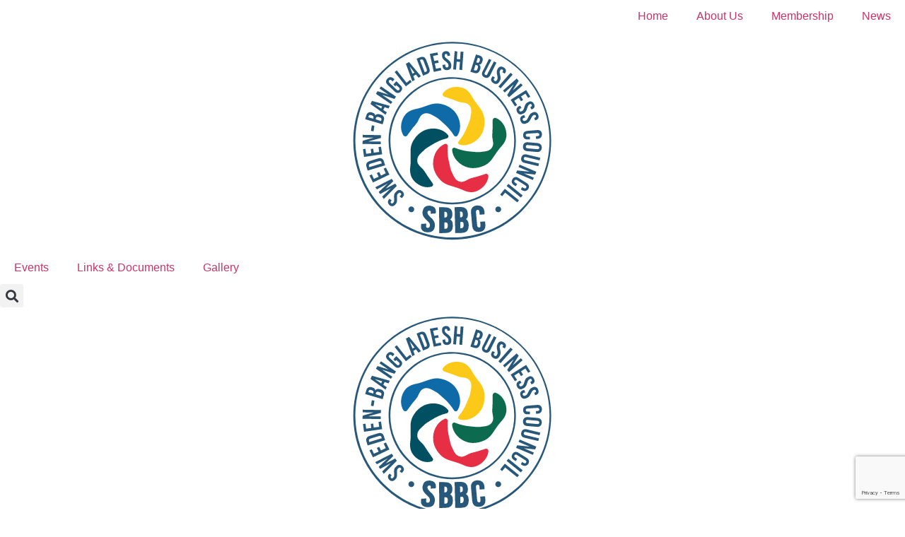

--- FILE ---
content_type: text/html; charset=UTF-8
request_url: https://www.sbbc.se/gallery/sbbc-breakfast-meeting-at-senso-gusto-november-13-2012/
body_size: 18713
content:
<!doctype html>
<html lang="en-US" prefix="og: https://ogp.me/ns#">
<head>
	<meta charset="UTF-8">
	<meta name="viewport" content="width=device-width, initial-scale=1">
	<link rel="profile" href="https://gmpg.org/xfn/11">
	
<!-- Search Engine Optimization by Rank Math - https://rankmath.com/ -->
<title>SBBC breakfast meeting at Senso Gusto November 13, 2012 - Sweden-Bangladesh Business Council (SBBC)</title>
<meta name="robots" content="follow, index, max-snippet:-1, max-video-preview:-1, max-image-preview:large"/>
<link rel="canonical" href="https://www.sbbc.se/gallery/sbbc-breakfast-meeting-at-senso-gusto-november-13-2012/" />
<meta property="og:locale" content="en_US" />
<meta property="og:type" content="article" />
<meta property="og:title" content="SBBC breakfast meeting at Senso Gusto November 13, 2012 - Sweden-Bangladesh Business Council (SBBC)" />
<meta property="og:url" content="https://www.sbbc.se/gallery/sbbc-breakfast-meeting-at-senso-gusto-november-13-2012/" />
<meta property="og:site_name" content="Sweden-Bangladesh Business Council (SBBC)" />
<meta property="og:updated_time" content="2022-02-18T15:25:44+06:00" />
<meta property="og:image" content="https://www.sbbc.se/gallery/sbbc-breakfast-meeting-at-senso-gusto-november-13-2012/social-image.jpg/" />
<meta property="og:image:secure_url" content="https://www.sbbc.se/gallery/sbbc-breakfast-meeting-at-senso-gusto-november-13-2012/social-image.jpg/" />
<meta property="og:image:alt" content="SBBC breakfast meeting at Senso Gusto November 13, 2012" />
<meta name="twitter:card" content="summary_large_image" />
<meta name="twitter:title" content="SBBC breakfast meeting at Senso Gusto November 13, 2012 - Sweden-Bangladesh Business Council (SBBC)" />
<meta name="twitter:image" content="https://www.sbbc.se/gallery/sbbc-breakfast-meeting-at-senso-gusto-november-13-2012/social-image.jpg/" />
<script type="application/ld+json" class="rank-math-schema">{"@context":"https://schema.org","@graph":[{"@type":"BreadcrumbList","@id":"https://www.sbbc.se/gallery/sbbc-breakfast-meeting-at-senso-gusto-november-13-2012/#breadcrumb","itemListElement":[{"@type":"ListItem","position":"1","item":{"@id":"https://www.sbbc.se","name":"Home"}},{"@type":"ListItem","position":"2","item":{"@id":"https://www.sbbc.se/gallery/","name":"Gallery"}},{"@type":"ListItem","position":"3","item":{"@id":"https://www.sbbc.se/gallery/sbbc-breakfast-meeting-at-senso-gusto-november-13-2012/","name":"SBBC breakfast meeting at Senso Gusto November 13, 2012"}}]},{"url":"https://www.sbbc.se/gallery/sbbc-breakfast-meeting-at-senso-gusto-november-13-2012/social-image.jpg/","width":"1200","height":"630"}]}</script>
<!-- /Rank Math WordPress SEO plugin -->

<link rel="alternate" type="application/rss+xml" title="Sweden-Bangladesh Business Council (SBBC) &raquo; Feed" href="https://www.sbbc.se/feed/" />
<link rel="alternate" type="application/rss+xml" title="Sweden-Bangladesh Business Council (SBBC) &raquo; Comments Feed" href="https://www.sbbc.se/comments/feed/" />
<link rel="alternate" title="oEmbed (JSON)" type="application/json+oembed" href="https://www.sbbc.se/wp-json/oembed/1.0/embed?url=https%3A%2F%2Fwww.sbbc.se%2Fgallery%2Fsbbc-breakfast-meeting-at-senso-gusto-november-13-2012%2F" />
<link rel="alternate" title="oEmbed (XML)" type="text/xml+oembed" href="https://www.sbbc.se/wp-json/oembed/1.0/embed?url=https%3A%2F%2Fwww.sbbc.se%2Fgallery%2Fsbbc-breakfast-meeting-at-senso-gusto-november-13-2012%2F&#038;format=xml" />
<style id='wp-img-auto-sizes-contain-inline-css'>
img:is([sizes=auto i],[sizes^="auto," i]){contain-intrinsic-size:3000px 1500px}
/*# sourceURL=wp-img-auto-sizes-contain-inline-css */
</style>
<style id='wp-emoji-styles-inline-css'>

	img.wp-smiley, img.emoji {
		display: inline !important;
		border: none !important;
		box-shadow: none !important;
		height: 1em !important;
		width: 1em !important;
		margin: 0 0.07em !important;
		vertical-align: -0.1em !important;
		background: none !important;
		padding: 0 !important;
	}
/*# sourceURL=wp-emoji-styles-inline-css */
</style>
<link rel='stylesheet' id='wp-block-library-css' href='https://www.sbbc.se/wp-includes/css/dist/block-library/style.min.css?ver=0d7a7e543b74152508a33063da1c0325' media='all' />
<style id='classic-theme-styles-inline-css'>
/*! This file is auto-generated */
.wp-block-button__link{color:#fff;background-color:#32373c;border-radius:9999px;box-shadow:none;text-decoration:none;padding:calc(.667em + 2px) calc(1.333em + 2px);font-size:1.125em}.wp-block-file__button{background:#32373c;color:#fff;text-decoration:none}
/*# sourceURL=/wp-includes/css/classic-themes.min.css */
</style>
<link rel='stylesheet' id='jet-engine-frontend-css' href='https://usercontent.one/wp/www.sbbc.se/wp-content/plugins/jet-engine/assets/css/frontend.css?ver=3.0.7&media=1749418242' media='all' />
<style id='global-styles-inline-css'>
:root{--wp--preset--aspect-ratio--square: 1;--wp--preset--aspect-ratio--4-3: 4/3;--wp--preset--aspect-ratio--3-4: 3/4;--wp--preset--aspect-ratio--3-2: 3/2;--wp--preset--aspect-ratio--2-3: 2/3;--wp--preset--aspect-ratio--16-9: 16/9;--wp--preset--aspect-ratio--9-16: 9/16;--wp--preset--color--black: #000000;--wp--preset--color--cyan-bluish-gray: #abb8c3;--wp--preset--color--white: #ffffff;--wp--preset--color--pale-pink: #f78da7;--wp--preset--color--vivid-red: #cf2e2e;--wp--preset--color--luminous-vivid-orange: #ff6900;--wp--preset--color--luminous-vivid-amber: #fcb900;--wp--preset--color--light-green-cyan: #7bdcb5;--wp--preset--color--vivid-green-cyan: #00d084;--wp--preset--color--pale-cyan-blue: #8ed1fc;--wp--preset--color--vivid-cyan-blue: #0693e3;--wp--preset--color--vivid-purple: #9b51e0;--wp--preset--gradient--vivid-cyan-blue-to-vivid-purple: linear-gradient(135deg,rgb(6,147,227) 0%,rgb(155,81,224) 100%);--wp--preset--gradient--light-green-cyan-to-vivid-green-cyan: linear-gradient(135deg,rgb(122,220,180) 0%,rgb(0,208,130) 100%);--wp--preset--gradient--luminous-vivid-amber-to-luminous-vivid-orange: linear-gradient(135deg,rgb(252,185,0) 0%,rgb(255,105,0) 100%);--wp--preset--gradient--luminous-vivid-orange-to-vivid-red: linear-gradient(135deg,rgb(255,105,0) 0%,rgb(207,46,46) 100%);--wp--preset--gradient--very-light-gray-to-cyan-bluish-gray: linear-gradient(135deg,rgb(238,238,238) 0%,rgb(169,184,195) 100%);--wp--preset--gradient--cool-to-warm-spectrum: linear-gradient(135deg,rgb(74,234,220) 0%,rgb(151,120,209) 20%,rgb(207,42,186) 40%,rgb(238,44,130) 60%,rgb(251,105,98) 80%,rgb(254,248,76) 100%);--wp--preset--gradient--blush-light-purple: linear-gradient(135deg,rgb(255,206,236) 0%,rgb(152,150,240) 100%);--wp--preset--gradient--blush-bordeaux: linear-gradient(135deg,rgb(254,205,165) 0%,rgb(254,45,45) 50%,rgb(107,0,62) 100%);--wp--preset--gradient--luminous-dusk: linear-gradient(135deg,rgb(255,203,112) 0%,rgb(199,81,192) 50%,rgb(65,88,208) 100%);--wp--preset--gradient--pale-ocean: linear-gradient(135deg,rgb(255,245,203) 0%,rgb(182,227,212) 50%,rgb(51,167,181) 100%);--wp--preset--gradient--electric-grass: linear-gradient(135deg,rgb(202,248,128) 0%,rgb(113,206,126) 100%);--wp--preset--gradient--midnight: linear-gradient(135deg,rgb(2,3,129) 0%,rgb(40,116,252) 100%);--wp--preset--font-size--small: 13px;--wp--preset--font-size--medium: 20px;--wp--preset--font-size--large: 36px;--wp--preset--font-size--x-large: 42px;--wp--preset--spacing--20: 0.44rem;--wp--preset--spacing--30: 0.67rem;--wp--preset--spacing--40: 1rem;--wp--preset--spacing--50: 1.5rem;--wp--preset--spacing--60: 2.25rem;--wp--preset--spacing--70: 3.38rem;--wp--preset--spacing--80: 5.06rem;--wp--preset--shadow--natural: 6px 6px 9px rgba(0, 0, 0, 0.2);--wp--preset--shadow--deep: 12px 12px 50px rgba(0, 0, 0, 0.4);--wp--preset--shadow--sharp: 6px 6px 0px rgba(0, 0, 0, 0.2);--wp--preset--shadow--outlined: 6px 6px 0px -3px rgb(255, 255, 255), 6px 6px rgb(0, 0, 0);--wp--preset--shadow--crisp: 6px 6px 0px rgb(0, 0, 0);}:where(.is-layout-flex){gap: 0.5em;}:where(.is-layout-grid){gap: 0.5em;}body .is-layout-flex{display: flex;}.is-layout-flex{flex-wrap: wrap;align-items: center;}.is-layout-flex > :is(*, div){margin: 0;}body .is-layout-grid{display: grid;}.is-layout-grid > :is(*, div){margin: 0;}:where(.wp-block-columns.is-layout-flex){gap: 2em;}:where(.wp-block-columns.is-layout-grid){gap: 2em;}:where(.wp-block-post-template.is-layout-flex){gap: 1.25em;}:where(.wp-block-post-template.is-layout-grid){gap: 1.25em;}.has-black-color{color: var(--wp--preset--color--black) !important;}.has-cyan-bluish-gray-color{color: var(--wp--preset--color--cyan-bluish-gray) !important;}.has-white-color{color: var(--wp--preset--color--white) !important;}.has-pale-pink-color{color: var(--wp--preset--color--pale-pink) !important;}.has-vivid-red-color{color: var(--wp--preset--color--vivid-red) !important;}.has-luminous-vivid-orange-color{color: var(--wp--preset--color--luminous-vivid-orange) !important;}.has-luminous-vivid-amber-color{color: var(--wp--preset--color--luminous-vivid-amber) !important;}.has-light-green-cyan-color{color: var(--wp--preset--color--light-green-cyan) !important;}.has-vivid-green-cyan-color{color: var(--wp--preset--color--vivid-green-cyan) !important;}.has-pale-cyan-blue-color{color: var(--wp--preset--color--pale-cyan-blue) !important;}.has-vivid-cyan-blue-color{color: var(--wp--preset--color--vivid-cyan-blue) !important;}.has-vivid-purple-color{color: var(--wp--preset--color--vivid-purple) !important;}.has-black-background-color{background-color: var(--wp--preset--color--black) !important;}.has-cyan-bluish-gray-background-color{background-color: var(--wp--preset--color--cyan-bluish-gray) !important;}.has-white-background-color{background-color: var(--wp--preset--color--white) !important;}.has-pale-pink-background-color{background-color: var(--wp--preset--color--pale-pink) !important;}.has-vivid-red-background-color{background-color: var(--wp--preset--color--vivid-red) !important;}.has-luminous-vivid-orange-background-color{background-color: var(--wp--preset--color--luminous-vivid-orange) !important;}.has-luminous-vivid-amber-background-color{background-color: var(--wp--preset--color--luminous-vivid-amber) !important;}.has-light-green-cyan-background-color{background-color: var(--wp--preset--color--light-green-cyan) !important;}.has-vivid-green-cyan-background-color{background-color: var(--wp--preset--color--vivid-green-cyan) !important;}.has-pale-cyan-blue-background-color{background-color: var(--wp--preset--color--pale-cyan-blue) !important;}.has-vivid-cyan-blue-background-color{background-color: var(--wp--preset--color--vivid-cyan-blue) !important;}.has-vivid-purple-background-color{background-color: var(--wp--preset--color--vivid-purple) !important;}.has-black-border-color{border-color: var(--wp--preset--color--black) !important;}.has-cyan-bluish-gray-border-color{border-color: var(--wp--preset--color--cyan-bluish-gray) !important;}.has-white-border-color{border-color: var(--wp--preset--color--white) !important;}.has-pale-pink-border-color{border-color: var(--wp--preset--color--pale-pink) !important;}.has-vivid-red-border-color{border-color: var(--wp--preset--color--vivid-red) !important;}.has-luminous-vivid-orange-border-color{border-color: var(--wp--preset--color--luminous-vivid-orange) !important;}.has-luminous-vivid-amber-border-color{border-color: var(--wp--preset--color--luminous-vivid-amber) !important;}.has-light-green-cyan-border-color{border-color: var(--wp--preset--color--light-green-cyan) !important;}.has-vivid-green-cyan-border-color{border-color: var(--wp--preset--color--vivid-green-cyan) !important;}.has-pale-cyan-blue-border-color{border-color: var(--wp--preset--color--pale-cyan-blue) !important;}.has-vivid-cyan-blue-border-color{border-color: var(--wp--preset--color--vivid-cyan-blue) !important;}.has-vivid-purple-border-color{border-color: var(--wp--preset--color--vivid-purple) !important;}.has-vivid-cyan-blue-to-vivid-purple-gradient-background{background: var(--wp--preset--gradient--vivid-cyan-blue-to-vivid-purple) !important;}.has-light-green-cyan-to-vivid-green-cyan-gradient-background{background: var(--wp--preset--gradient--light-green-cyan-to-vivid-green-cyan) !important;}.has-luminous-vivid-amber-to-luminous-vivid-orange-gradient-background{background: var(--wp--preset--gradient--luminous-vivid-amber-to-luminous-vivid-orange) !important;}.has-luminous-vivid-orange-to-vivid-red-gradient-background{background: var(--wp--preset--gradient--luminous-vivid-orange-to-vivid-red) !important;}.has-very-light-gray-to-cyan-bluish-gray-gradient-background{background: var(--wp--preset--gradient--very-light-gray-to-cyan-bluish-gray) !important;}.has-cool-to-warm-spectrum-gradient-background{background: var(--wp--preset--gradient--cool-to-warm-spectrum) !important;}.has-blush-light-purple-gradient-background{background: var(--wp--preset--gradient--blush-light-purple) !important;}.has-blush-bordeaux-gradient-background{background: var(--wp--preset--gradient--blush-bordeaux) !important;}.has-luminous-dusk-gradient-background{background: var(--wp--preset--gradient--luminous-dusk) !important;}.has-pale-ocean-gradient-background{background: var(--wp--preset--gradient--pale-ocean) !important;}.has-electric-grass-gradient-background{background: var(--wp--preset--gradient--electric-grass) !important;}.has-midnight-gradient-background{background: var(--wp--preset--gradient--midnight) !important;}.has-small-font-size{font-size: var(--wp--preset--font-size--small) !important;}.has-medium-font-size{font-size: var(--wp--preset--font-size--medium) !important;}.has-large-font-size{font-size: var(--wp--preset--font-size--large) !important;}.has-x-large-font-size{font-size: var(--wp--preset--font-size--x-large) !important;}
:where(.wp-block-post-template.is-layout-flex){gap: 1.25em;}:where(.wp-block-post-template.is-layout-grid){gap: 1.25em;}
:where(.wp-block-term-template.is-layout-flex){gap: 1.25em;}:where(.wp-block-term-template.is-layout-grid){gap: 1.25em;}
:where(.wp-block-columns.is-layout-flex){gap: 2em;}:where(.wp-block-columns.is-layout-grid){gap: 2em;}
:root :where(.wp-block-pullquote){font-size: 1.5em;line-height: 1.6;}
/*# sourceURL=global-styles-inline-css */
</style>
<link rel='stylesheet' id='ae-pro-css-css' href='https://usercontent.one/wp/www.sbbc.se/wp-content/plugins/anywhere-elementor-pro/includes/assets/css/ae-pro.min.css?ver=2.29.3&media=1749418242' media='all' />
<link rel='stylesheet' id='hello-elementor-css' href='https://usercontent.one/wp/www.sbbc.se/wp-content/themes/hello-elementor/style.min.css?ver=2.9.0&media=1749418242' media='all' />
<link rel='stylesheet' id='hello-elementor-theme-style-css' href='https://usercontent.one/wp/www.sbbc.se/wp-content/themes/hello-elementor/theme.min.css?ver=2.9.0&media=1749418242' media='all' />
<link rel='stylesheet' id='elementor-frontend-css' href='https://usercontent.one/wp/www.sbbc.se/wp-content/uploads/elementor/css/custom-frontend.min.css?media=1749418242?ver=1768940432' media='all' />
<style id='elementor-frontend-inline-css'>
@-webkit-keyframes ha_fadeIn{0%{opacity:0}to{opacity:1}}@keyframes ha_fadeIn{0%{opacity:0}to{opacity:1}}@-webkit-keyframes ha_zoomIn{0%{opacity:0;-webkit-transform:scale3d(.3,.3,.3);transform:scale3d(.3,.3,.3)}50%{opacity:1}}@keyframes ha_zoomIn{0%{opacity:0;-webkit-transform:scale3d(.3,.3,.3);transform:scale3d(.3,.3,.3)}50%{opacity:1}}@-webkit-keyframes ha_rollIn{0%{opacity:0;-webkit-transform:translate3d(-100%,0,0) rotate3d(0,0,1,-120deg);transform:translate3d(-100%,0,0) rotate3d(0,0,1,-120deg)}to{opacity:1}}@keyframes ha_rollIn{0%{opacity:0;-webkit-transform:translate3d(-100%,0,0) rotate3d(0,0,1,-120deg);transform:translate3d(-100%,0,0) rotate3d(0,0,1,-120deg)}to{opacity:1}}@-webkit-keyframes ha_bounce{0%,20%,53%,to{-webkit-animation-timing-function:cubic-bezier(.215,.61,.355,1);animation-timing-function:cubic-bezier(.215,.61,.355,1)}40%,43%{-webkit-transform:translate3d(0,-30px,0) scaleY(1.1);transform:translate3d(0,-30px,0) scaleY(1.1);-webkit-animation-timing-function:cubic-bezier(.755,.05,.855,.06);animation-timing-function:cubic-bezier(.755,.05,.855,.06)}70%{-webkit-transform:translate3d(0,-15px,0) scaleY(1.05);transform:translate3d(0,-15px,0) scaleY(1.05);-webkit-animation-timing-function:cubic-bezier(.755,.05,.855,.06);animation-timing-function:cubic-bezier(.755,.05,.855,.06)}80%{-webkit-transition-timing-function:cubic-bezier(.215,.61,.355,1);transition-timing-function:cubic-bezier(.215,.61,.355,1);-webkit-transform:translate3d(0,0,0) scaleY(.95);transform:translate3d(0,0,0) scaleY(.95)}90%{-webkit-transform:translate3d(0,-4px,0) scaleY(1.02);transform:translate3d(0,-4px,0) scaleY(1.02)}}@keyframes ha_bounce{0%,20%,53%,to{-webkit-animation-timing-function:cubic-bezier(.215,.61,.355,1);animation-timing-function:cubic-bezier(.215,.61,.355,1)}40%,43%{-webkit-transform:translate3d(0,-30px,0) scaleY(1.1);transform:translate3d(0,-30px,0) scaleY(1.1);-webkit-animation-timing-function:cubic-bezier(.755,.05,.855,.06);animation-timing-function:cubic-bezier(.755,.05,.855,.06)}70%{-webkit-transform:translate3d(0,-15px,0) scaleY(1.05);transform:translate3d(0,-15px,0) scaleY(1.05);-webkit-animation-timing-function:cubic-bezier(.755,.05,.855,.06);animation-timing-function:cubic-bezier(.755,.05,.855,.06)}80%{-webkit-transition-timing-function:cubic-bezier(.215,.61,.355,1);transition-timing-function:cubic-bezier(.215,.61,.355,1);-webkit-transform:translate3d(0,0,0) scaleY(.95);transform:translate3d(0,0,0) scaleY(.95)}90%{-webkit-transform:translate3d(0,-4px,0) scaleY(1.02);transform:translate3d(0,-4px,0) scaleY(1.02)}}@-webkit-keyframes ha_bounceIn{0%,20%,40%,60%,80%,to{-webkit-animation-timing-function:cubic-bezier(.215,.61,.355,1);animation-timing-function:cubic-bezier(.215,.61,.355,1)}0%{opacity:0;-webkit-transform:scale3d(.3,.3,.3);transform:scale3d(.3,.3,.3)}20%{-webkit-transform:scale3d(1.1,1.1,1.1);transform:scale3d(1.1,1.1,1.1)}40%{-webkit-transform:scale3d(.9,.9,.9);transform:scale3d(.9,.9,.9)}60%{opacity:1;-webkit-transform:scale3d(1.03,1.03,1.03);transform:scale3d(1.03,1.03,1.03)}80%{-webkit-transform:scale3d(.97,.97,.97);transform:scale3d(.97,.97,.97)}to{opacity:1}}@keyframes ha_bounceIn{0%,20%,40%,60%,80%,to{-webkit-animation-timing-function:cubic-bezier(.215,.61,.355,1);animation-timing-function:cubic-bezier(.215,.61,.355,1)}0%{opacity:0;-webkit-transform:scale3d(.3,.3,.3);transform:scale3d(.3,.3,.3)}20%{-webkit-transform:scale3d(1.1,1.1,1.1);transform:scale3d(1.1,1.1,1.1)}40%{-webkit-transform:scale3d(.9,.9,.9);transform:scale3d(.9,.9,.9)}60%{opacity:1;-webkit-transform:scale3d(1.03,1.03,1.03);transform:scale3d(1.03,1.03,1.03)}80%{-webkit-transform:scale3d(.97,.97,.97);transform:scale3d(.97,.97,.97)}to{opacity:1}}@-webkit-keyframes ha_flipInX{0%{opacity:0;-webkit-transform:perspective(400px) rotate3d(1,0,0,90deg);transform:perspective(400px) rotate3d(1,0,0,90deg);-webkit-animation-timing-function:ease-in;animation-timing-function:ease-in}40%{-webkit-transform:perspective(400px) rotate3d(1,0,0,-20deg);transform:perspective(400px) rotate3d(1,0,0,-20deg);-webkit-animation-timing-function:ease-in;animation-timing-function:ease-in}60%{opacity:1;-webkit-transform:perspective(400px) rotate3d(1,0,0,10deg);transform:perspective(400px) rotate3d(1,0,0,10deg)}80%{-webkit-transform:perspective(400px) rotate3d(1,0,0,-5deg);transform:perspective(400px) rotate3d(1,0,0,-5deg)}}@keyframes ha_flipInX{0%{opacity:0;-webkit-transform:perspective(400px) rotate3d(1,0,0,90deg);transform:perspective(400px) rotate3d(1,0,0,90deg);-webkit-animation-timing-function:ease-in;animation-timing-function:ease-in}40%{-webkit-transform:perspective(400px) rotate3d(1,0,0,-20deg);transform:perspective(400px) rotate3d(1,0,0,-20deg);-webkit-animation-timing-function:ease-in;animation-timing-function:ease-in}60%{opacity:1;-webkit-transform:perspective(400px) rotate3d(1,0,0,10deg);transform:perspective(400px) rotate3d(1,0,0,10deg)}80%{-webkit-transform:perspective(400px) rotate3d(1,0,0,-5deg);transform:perspective(400px) rotate3d(1,0,0,-5deg)}}@-webkit-keyframes ha_flipInY{0%{opacity:0;-webkit-transform:perspective(400px) rotate3d(0,1,0,90deg);transform:perspective(400px) rotate3d(0,1,0,90deg);-webkit-animation-timing-function:ease-in;animation-timing-function:ease-in}40%{-webkit-transform:perspective(400px) rotate3d(0,1,0,-20deg);transform:perspective(400px) rotate3d(0,1,0,-20deg);-webkit-animation-timing-function:ease-in;animation-timing-function:ease-in}60%{opacity:1;-webkit-transform:perspective(400px) rotate3d(0,1,0,10deg);transform:perspective(400px) rotate3d(0,1,0,10deg)}80%{-webkit-transform:perspective(400px) rotate3d(0,1,0,-5deg);transform:perspective(400px) rotate3d(0,1,0,-5deg)}}@keyframes ha_flipInY{0%{opacity:0;-webkit-transform:perspective(400px) rotate3d(0,1,0,90deg);transform:perspective(400px) rotate3d(0,1,0,90deg);-webkit-animation-timing-function:ease-in;animation-timing-function:ease-in}40%{-webkit-transform:perspective(400px) rotate3d(0,1,0,-20deg);transform:perspective(400px) rotate3d(0,1,0,-20deg);-webkit-animation-timing-function:ease-in;animation-timing-function:ease-in}60%{opacity:1;-webkit-transform:perspective(400px) rotate3d(0,1,0,10deg);transform:perspective(400px) rotate3d(0,1,0,10deg)}80%{-webkit-transform:perspective(400px) rotate3d(0,1,0,-5deg);transform:perspective(400px) rotate3d(0,1,0,-5deg)}}@-webkit-keyframes ha_swing{20%{-webkit-transform:rotate3d(0,0,1,15deg);transform:rotate3d(0,0,1,15deg)}40%{-webkit-transform:rotate3d(0,0,1,-10deg);transform:rotate3d(0,0,1,-10deg)}60%{-webkit-transform:rotate3d(0,0,1,5deg);transform:rotate3d(0,0,1,5deg)}80%{-webkit-transform:rotate3d(0,0,1,-5deg);transform:rotate3d(0,0,1,-5deg)}}@keyframes ha_swing{20%{-webkit-transform:rotate3d(0,0,1,15deg);transform:rotate3d(0,0,1,15deg)}40%{-webkit-transform:rotate3d(0,0,1,-10deg);transform:rotate3d(0,0,1,-10deg)}60%{-webkit-transform:rotate3d(0,0,1,5deg);transform:rotate3d(0,0,1,5deg)}80%{-webkit-transform:rotate3d(0,0,1,-5deg);transform:rotate3d(0,0,1,-5deg)}}@-webkit-keyframes ha_slideInDown{0%{visibility:visible;-webkit-transform:translate3d(0,-100%,0);transform:translate3d(0,-100%,0)}}@keyframes ha_slideInDown{0%{visibility:visible;-webkit-transform:translate3d(0,-100%,0);transform:translate3d(0,-100%,0)}}@-webkit-keyframes ha_slideInUp{0%{visibility:visible;-webkit-transform:translate3d(0,100%,0);transform:translate3d(0,100%,0)}}@keyframes ha_slideInUp{0%{visibility:visible;-webkit-transform:translate3d(0,100%,0);transform:translate3d(0,100%,0)}}@-webkit-keyframes ha_slideInLeft{0%{visibility:visible;-webkit-transform:translate3d(-100%,0,0);transform:translate3d(-100%,0,0)}}@keyframes ha_slideInLeft{0%{visibility:visible;-webkit-transform:translate3d(-100%,0,0);transform:translate3d(-100%,0,0)}}@-webkit-keyframes ha_slideInRight{0%{visibility:visible;-webkit-transform:translate3d(100%,0,0);transform:translate3d(100%,0,0)}}@keyframes ha_slideInRight{0%{visibility:visible;-webkit-transform:translate3d(100%,0,0);transform:translate3d(100%,0,0)}}.ha_fadeIn{-webkit-animation-name:ha_fadeIn;animation-name:ha_fadeIn}.ha_zoomIn{-webkit-animation-name:ha_zoomIn;animation-name:ha_zoomIn}.ha_rollIn{-webkit-animation-name:ha_rollIn;animation-name:ha_rollIn}.ha_bounce{-webkit-transform-origin:center bottom;-ms-transform-origin:center bottom;transform-origin:center bottom;-webkit-animation-name:ha_bounce;animation-name:ha_bounce}.ha_bounceIn{-webkit-animation-name:ha_bounceIn;animation-name:ha_bounceIn;-webkit-animation-duration:.75s;-webkit-animation-duration:calc(var(--animate-duration)*.75);animation-duration:.75s;animation-duration:calc(var(--animate-duration)*.75)}.ha_flipInX,.ha_flipInY{-webkit-animation-name:ha_flipInX;animation-name:ha_flipInX;-webkit-backface-visibility:visible!important;backface-visibility:visible!important}.ha_flipInY{-webkit-animation-name:ha_flipInY;animation-name:ha_flipInY}.ha_swing{-webkit-transform-origin:top center;-ms-transform-origin:top center;transform-origin:top center;-webkit-animation-name:ha_swing;animation-name:ha_swing}.ha_slideInDown{-webkit-animation-name:ha_slideInDown;animation-name:ha_slideInDown}.ha_slideInUp{-webkit-animation-name:ha_slideInUp;animation-name:ha_slideInUp}.ha_slideInLeft{-webkit-animation-name:ha_slideInLeft;animation-name:ha_slideInLeft}.ha_slideInRight{-webkit-animation-name:ha_slideInRight;animation-name:ha_slideInRight}.ha-css-transform-yes{-webkit-transition-duration:var(--ha-tfx-transition-duration, .2s);transition-duration:var(--ha-tfx-transition-duration, .2s);-webkit-transition-property:-webkit-transform;transition-property:transform;transition-property:transform,-webkit-transform;-webkit-transform:translate(var(--ha-tfx-translate-x, 0),var(--ha-tfx-translate-y, 0)) scale(var(--ha-tfx-scale-x, 1),var(--ha-tfx-scale-y, 1)) skew(var(--ha-tfx-skew-x, 0),var(--ha-tfx-skew-y, 0)) rotateX(var(--ha-tfx-rotate-x, 0)) rotateY(var(--ha-tfx-rotate-y, 0)) rotateZ(var(--ha-tfx-rotate-z, 0));transform:translate(var(--ha-tfx-translate-x, 0),var(--ha-tfx-translate-y, 0)) scale(var(--ha-tfx-scale-x, 1),var(--ha-tfx-scale-y, 1)) skew(var(--ha-tfx-skew-x, 0),var(--ha-tfx-skew-y, 0)) rotateX(var(--ha-tfx-rotate-x, 0)) rotateY(var(--ha-tfx-rotate-y, 0)) rotateZ(var(--ha-tfx-rotate-z, 0))}.ha-css-transform-yes:hover{-webkit-transform:translate(var(--ha-tfx-translate-x-hover, var(--ha-tfx-translate-x, 0)),var(--ha-tfx-translate-y-hover, var(--ha-tfx-translate-y, 0))) scale(var(--ha-tfx-scale-x-hover, var(--ha-tfx-scale-x, 1)),var(--ha-tfx-scale-y-hover, var(--ha-tfx-scale-y, 1))) skew(var(--ha-tfx-skew-x-hover, var(--ha-tfx-skew-x, 0)),var(--ha-tfx-skew-y-hover, var(--ha-tfx-skew-y, 0))) rotateX(var(--ha-tfx-rotate-x-hover, var(--ha-tfx-rotate-x, 0))) rotateY(var(--ha-tfx-rotate-y-hover, var(--ha-tfx-rotate-y, 0))) rotateZ(var(--ha-tfx-rotate-z-hover, var(--ha-tfx-rotate-z, 0)));transform:translate(var(--ha-tfx-translate-x-hover, var(--ha-tfx-translate-x, 0)),var(--ha-tfx-translate-y-hover, var(--ha-tfx-translate-y, 0))) scale(var(--ha-tfx-scale-x-hover, var(--ha-tfx-scale-x, 1)),var(--ha-tfx-scale-y-hover, var(--ha-tfx-scale-y, 1))) skew(var(--ha-tfx-skew-x-hover, var(--ha-tfx-skew-x, 0)),var(--ha-tfx-skew-y-hover, var(--ha-tfx-skew-y, 0))) rotateX(var(--ha-tfx-rotate-x-hover, var(--ha-tfx-rotate-x, 0))) rotateY(var(--ha-tfx-rotate-y-hover, var(--ha-tfx-rotate-y, 0))) rotateZ(var(--ha-tfx-rotate-z-hover, var(--ha-tfx-rotate-z, 0)))}.happy-addon>.elementor-widget-container{word-wrap:break-word;overflow-wrap:break-word}.happy-addon>.elementor-widget-container,.happy-addon>.elementor-widget-container *{-webkit-box-sizing:border-box;box-sizing:border-box}.happy-addon:not(:has(.elementor-widget-container)),.happy-addon:not(:has(.elementor-widget-container)) *{-webkit-box-sizing:border-box;box-sizing:border-box;word-wrap:break-word;overflow-wrap:break-word}.happy-addon p:empty{display:none}.happy-addon .elementor-inline-editing{min-height:auto!important}.happy-addon-pro img{max-width:100%;height:auto;-o-object-fit:cover;object-fit:cover}.ha-screen-reader-text{position:absolute;overflow:hidden;clip:rect(1px,1px,1px,1px);margin:-1px;padding:0;width:1px;height:1px;border:0;word-wrap:normal!important;-webkit-clip-path:inset(50%);clip-path:inset(50%)}.ha-has-bg-overlay>.elementor-widget-container{position:relative;z-index:1}.ha-has-bg-overlay>.elementor-widget-container:before{position:absolute;top:0;left:0;z-index:-1;width:100%;height:100%;content:""}.ha-has-bg-overlay:not(:has(.elementor-widget-container)){position:relative;z-index:1}.ha-has-bg-overlay:not(:has(.elementor-widget-container)):before{position:absolute;top:0;left:0;z-index:-1;width:100%;height:100%;content:""}.ha-popup--is-enabled .ha-js-popup,.ha-popup--is-enabled .ha-js-popup img{cursor:-webkit-zoom-in!important;cursor:zoom-in!important}.mfp-wrap .mfp-arrow,.mfp-wrap .mfp-close{background-color:transparent}.mfp-wrap .mfp-arrow:focus,.mfp-wrap .mfp-close:focus{outline-width:thin}.ha-advanced-tooltip-enable{position:relative;cursor:pointer;--ha-tooltip-arrow-color:black;--ha-tooltip-arrow-distance:0}.ha-advanced-tooltip-enable .ha-advanced-tooltip-content{position:absolute;z-index:999;display:none;padding:5px 0;width:120px;height:auto;border-radius:6px;background-color:#000;color:#fff;text-align:center;opacity:0}.ha-advanced-tooltip-enable .ha-advanced-tooltip-content::after{position:absolute;border-width:5px;border-style:solid;content:""}.ha-advanced-tooltip-enable .ha-advanced-tooltip-content.no-arrow::after{visibility:hidden}.ha-advanced-tooltip-enable .ha-advanced-tooltip-content.show{display:inline-block;opacity:1}.ha-advanced-tooltip-enable.ha-advanced-tooltip-top .ha-advanced-tooltip-content,body[data-elementor-device-mode=tablet] .ha-advanced-tooltip-enable.ha-advanced-tooltip-tablet-top .ha-advanced-tooltip-content{top:unset;right:0;bottom:calc(101% + var(--ha-tooltip-arrow-distance));left:0;margin:0 auto}.ha-advanced-tooltip-enable.ha-advanced-tooltip-top .ha-advanced-tooltip-content::after,body[data-elementor-device-mode=tablet] .ha-advanced-tooltip-enable.ha-advanced-tooltip-tablet-top .ha-advanced-tooltip-content::after{top:100%;right:unset;bottom:unset;left:50%;border-color:var(--ha-tooltip-arrow-color) transparent transparent transparent;-webkit-transform:translateX(-50%);-ms-transform:translateX(-50%);transform:translateX(-50%)}.ha-advanced-tooltip-enable.ha-advanced-tooltip-bottom .ha-advanced-tooltip-content,body[data-elementor-device-mode=tablet] .ha-advanced-tooltip-enable.ha-advanced-tooltip-tablet-bottom .ha-advanced-tooltip-content{top:calc(101% + var(--ha-tooltip-arrow-distance));right:0;bottom:unset;left:0;margin:0 auto}.ha-advanced-tooltip-enable.ha-advanced-tooltip-bottom .ha-advanced-tooltip-content::after,body[data-elementor-device-mode=tablet] .ha-advanced-tooltip-enable.ha-advanced-tooltip-tablet-bottom .ha-advanced-tooltip-content::after{top:unset;right:unset;bottom:100%;left:50%;border-color:transparent transparent var(--ha-tooltip-arrow-color) transparent;-webkit-transform:translateX(-50%);-ms-transform:translateX(-50%);transform:translateX(-50%)}.ha-advanced-tooltip-enable.ha-advanced-tooltip-left .ha-advanced-tooltip-content,body[data-elementor-device-mode=tablet] .ha-advanced-tooltip-enable.ha-advanced-tooltip-tablet-left .ha-advanced-tooltip-content{top:50%;right:calc(101% + var(--ha-tooltip-arrow-distance));bottom:unset;left:unset;-webkit-transform:translateY(-50%);-ms-transform:translateY(-50%);transform:translateY(-50%)}.ha-advanced-tooltip-enable.ha-advanced-tooltip-left .ha-advanced-tooltip-content::after,body[data-elementor-device-mode=tablet] .ha-advanced-tooltip-enable.ha-advanced-tooltip-tablet-left .ha-advanced-tooltip-content::after{top:50%;right:unset;bottom:unset;left:100%;border-color:transparent transparent transparent var(--ha-tooltip-arrow-color);-webkit-transform:translateY(-50%);-ms-transform:translateY(-50%);transform:translateY(-50%)}.ha-advanced-tooltip-enable.ha-advanced-tooltip-right .ha-advanced-tooltip-content,body[data-elementor-device-mode=tablet] .ha-advanced-tooltip-enable.ha-advanced-tooltip-tablet-right .ha-advanced-tooltip-content{top:50%;right:unset;bottom:unset;left:calc(101% + var(--ha-tooltip-arrow-distance));-webkit-transform:translateY(-50%);-ms-transform:translateY(-50%);transform:translateY(-50%)}.ha-advanced-tooltip-enable.ha-advanced-tooltip-right .ha-advanced-tooltip-content::after,body[data-elementor-device-mode=tablet] .ha-advanced-tooltip-enable.ha-advanced-tooltip-tablet-right .ha-advanced-tooltip-content::after{top:50%;right:100%;bottom:unset;left:unset;border-color:transparent var(--ha-tooltip-arrow-color) transparent transparent;-webkit-transform:translateY(-50%);-ms-transform:translateY(-50%);transform:translateY(-50%)}body[data-elementor-device-mode=mobile] .ha-advanced-tooltip-enable.ha-advanced-tooltip-mobile-top .ha-advanced-tooltip-content{top:unset;right:0;bottom:calc(101% + var(--ha-tooltip-arrow-distance));left:0;margin:0 auto}body[data-elementor-device-mode=mobile] .ha-advanced-tooltip-enable.ha-advanced-tooltip-mobile-top .ha-advanced-tooltip-content::after{top:100%;right:unset;bottom:unset;left:50%;border-color:var(--ha-tooltip-arrow-color) transparent transparent transparent;-webkit-transform:translateX(-50%);-ms-transform:translateX(-50%);transform:translateX(-50%)}body[data-elementor-device-mode=mobile] .ha-advanced-tooltip-enable.ha-advanced-tooltip-mobile-bottom .ha-advanced-tooltip-content{top:calc(101% + var(--ha-tooltip-arrow-distance));right:0;bottom:unset;left:0;margin:0 auto}body[data-elementor-device-mode=mobile] .ha-advanced-tooltip-enable.ha-advanced-tooltip-mobile-bottom .ha-advanced-tooltip-content::after{top:unset;right:unset;bottom:100%;left:50%;border-color:transparent transparent var(--ha-tooltip-arrow-color) transparent;-webkit-transform:translateX(-50%);-ms-transform:translateX(-50%);transform:translateX(-50%)}body[data-elementor-device-mode=mobile] .ha-advanced-tooltip-enable.ha-advanced-tooltip-mobile-left .ha-advanced-tooltip-content{top:50%;right:calc(101% + var(--ha-tooltip-arrow-distance));bottom:unset;left:unset;-webkit-transform:translateY(-50%);-ms-transform:translateY(-50%);transform:translateY(-50%)}body[data-elementor-device-mode=mobile] .ha-advanced-tooltip-enable.ha-advanced-tooltip-mobile-left .ha-advanced-tooltip-content::after{top:50%;right:unset;bottom:unset;left:100%;border-color:transparent transparent transparent var(--ha-tooltip-arrow-color);-webkit-transform:translateY(-50%);-ms-transform:translateY(-50%);transform:translateY(-50%)}body[data-elementor-device-mode=mobile] .ha-advanced-tooltip-enable.ha-advanced-tooltip-mobile-right .ha-advanced-tooltip-content{top:50%;right:unset;bottom:unset;left:calc(101% + var(--ha-tooltip-arrow-distance));-webkit-transform:translateY(-50%);-ms-transform:translateY(-50%);transform:translateY(-50%)}body[data-elementor-device-mode=mobile] .ha-advanced-tooltip-enable.ha-advanced-tooltip-mobile-right .ha-advanced-tooltip-content::after{top:50%;right:100%;bottom:unset;left:unset;border-color:transparent var(--ha-tooltip-arrow-color) transparent transparent;-webkit-transform:translateY(-50%);-ms-transform:translateY(-50%);transform:translateY(-50%)}body.elementor-editor-active .happy-addon.ha-gravityforms .gform_wrapper{display:block!important}.ha-scroll-to-top-wrap.ha-scroll-to-top-hide{display:none}.ha-scroll-to-top-wrap.edit-mode,.ha-scroll-to-top-wrap.single-page-off{display:none!important}.ha-scroll-to-top-button{position:fixed;right:15px;bottom:15px;z-index:9999;display:-webkit-box;display:-webkit-flex;display:-ms-flexbox;display:flex;-webkit-box-align:center;-webkit-align-items:center;align-items:center;-ms-flex-align:center;-webkit-box-pack:center;-ms-flex-pack:center;-webkit-justify-content:center;justify-content:center;width:50px;height:50px;border-radius:50px;background-color:#5636d1;color:#fff;text-align:center;opacity:1;cursor:pointer;-webkit-transition:all .3s;transition:all .3s}.ha-scroll-to-top-button i{color:#fff;font-size:16px}.ha-scroll-to-top-button:hover{background-color:#e2498a}
/*# sourceURL=elementor-frontend-inline-css */
</style>
<link rel='stylesheet' id='elementor-post-6-css' href='https://usercontent.one/wp/www.sbbc.se/wp-content/uploads/elementor/css/post-6.css?media=1749418242?ver=1768940432' media='all' />
<link rel='stylesheet' id='widget-nav-menu-css' href='https://usercontent.one/wp/www.sbbc.se/wp-content/uploads/elementor/css/custom-pro-widget-nav-menu.min.css?media=1749418242?ver=1768940432' media='all' />
<link rel='stylesheet' id='widget-image-css' href='https://usercontent.one/wp/www.sbbc.se/wp-content/plugins/elementor/assets/css/widget-image.min.css?ver=3.34.2&media=1749418242' media='all' />
<link rel='stylesheet' id='widget-search-form-css' href='https://usercontent.one/wp/www.sbbc.se/wp-content/plugins/elementor-pro/assets/css/widget-search-form.min.css?ver=3.30.0&media=1749418242' media='all' />
<link rel='stylesheet' id='elementor-icons-shared-0-css' href='https://usercontent.one/wp/www.sbbc.se/wp-content/plugins/elementor/assets/lib/font-awesome/css/fontawesome.min.css?ver=5.15.3&media=1749418242' media='all' />
<link rel='stylesheet' id='elementor-icons-fa-solid-css' href='https://usercontent.one/wp/www.sbbc.se/wp-content/plugins/elementor/assets/lib/font-awesome/css/solid.min.css?ver=5.15.3&media=1749418242' media='all' />
<link rel='stylesheet' id='e-sticky-css' href='https://usercontent.one/wp/www.sbbc.se/wp-content/plugins/elementor-pro/assets/css/modules/sticky.min.css?ver=3.30.0&media=1749418242' media='all' />
<link rel='stylesheet' id='widget-heading-css' href='https://usercontent.one/wp/www.sbbc.se/wp-content/plugins/elementor/assets/css/widget-heading.min.css?ver=3.34.2&media=1749418242' media='all' />
<link rel='stylesheet' id='widget-form-css' href='https://usercontent.one/wp/www.sbbc.se/wp-content/plugins/elementor-pro/assets/css/widget-form.min.css?ver=3.30.0&media=1749418242' media='all' />
<link rel='stylesheet' id='widget-icon-list-css' href='https://usercontent.one/wp/www.sbbc.se/wp-content/uploads/elementor/css/custom-widget-icon-list.min.css?media=1749418242?ver=1768940432' media='all' />
<link rel='stylesheet' id='widget-social-icons-css' href='https://usercontent.one/wp/www.sbbc.se/wp-content/plugins/elementor/assets/css/widget-social-icons.min.css?ver=3.34.2&media=1749418242' media='all' />
<link rel='stylesheet' id='e-apple-webkit-css' href='https://usercontent.one/wp/www.sbbc.se/wp-content/uploads/elementor/css/custom-apple-webkit.min.css?media=1749418242?ver=1768940432' media='all' />
<link rel='stylesheet' id='widget-divider-css' href='https://usercontent.one/wp/www.sbbc.se/wp-content/plugins/elementor/assets/css/widget-divider.min.css?ver=3.34.2&media=1749418242' media='all' />
<link rel='stylesheet' id='swiper-css' href='https://usercontent.one/wp/www.sbbc.se/wp-content/plugins/elementor/assets/lib/swiper/v8/css/swiper.min.css?ver=8.4.5&media=1749418242' media='all' />
<link rel='stylesheet' id='e-swiper-css' href='https://usercontent.one/wp/www.sbbc.se/wp-content/plugins/elementor/assets/css/conditionals/e-swiper.min.css?ver=3.34.2&media=1749418242' media='all' />
<link rel='stylesheet' id='widget-gallery-css' href='https://usercontent.one/wp/www.sbbc.se/wp-content/plugins/elementor-pro/assets/css/widget-gallery.min.css?ver=3.30.0&media=1749418242' media='all' />
<link rel='stylesheet' id='elementor-gallery-css' href='https://usercontent.one/wp/www.sbbc.se/wp-content/plugins/elementor/assets/lib/e-gallery/css/e-gallery.min.css?ver=1.2.0&media=1749418242' media='all' />
<link rel='stylesheet' id='e-transitions-css' href='https://usercontent.one/wp/www.sbbc.se/wp-content/plugins/elementor-pro/assets/css/conditionals/transitions.min.css?ver=3.30.0&media=1749418242' media='all' />
<link rel='stylesheet' id='elementor-icons-css' href='https://usercontent.one/wp/www.sbbc.se/wp-content/plugins/elementor/assets/lib/eicons/css/elementor-icons.min.css?ver=5.46.0&media=1749418242' media='all' />
<link rel='stylesheet' id='font-awesome-5-all-css' href='https://usercontent.one/wp/www.sbbc.se/wp-content/plugins/elementor/assets/lib/font-awesome/css/all.min.css?ver=3.34.2&media=1749418242' media='all' />
<link rel='stylesheet' id='font-awesome-4-shim-css' href='https://usercontent.one/wp/www.sbbc.se/wp-content/plugins/elementor/assets/lib/font-awesome/css/v4-shims.min.css?ver=3.34.2&media=1749418242' media='all' />
<link rel='stylesheet' id='elementor-post-12-css' href='https://usercontent.one/wp/www.sbbc.se/wp-content/uploads/elementor/css/post-12.css?media=1749418242?ver=1768940432' media='all' />
<link rel='stylesheet' id='happy-icons-css' href='https://usercontent.one/wp/www.sbbc.se/wp-content/plugins/happy-elementor-addons/assets/fonts/style.min.css?ver=3.20.6&media=1749418242' media='all' />
<link rel='stylesheet' id='font-awesome-css' href='https://usercontent.one/wp/www.sbbc.se/wp-content/plugins/elementor/assets/lib/font-awesome/css/font-awesome.min.css?ver=4.7.0&media=1749418242' media='all' />
<link rel='stylesheet' id='elementor-post-46-css' href='https://usercontent.one/wp/www.sbbc.se/wp-content/uploads/elementor/css/post-46.css?media=1749418242?ver=1768940432' media='all' />
<link rel='stylesheet' id='elementor-post-3630-css' href='https://usercontent.one/wp/www.sbbc.se/wp-content/uploads/elementor/css/post-3630.css?media=1749418242?ver=1768942555' media='all' />
<link rel='stylesheet' id='vegas-css-css' href='https://usercontent.one/wp/www.sbbc.se/wp-content/plugins/anywhere-elementor-pro/includes/assets/lib/vegas/vegas.min.css?ver=2.4.0&media=1749418242' media='all' />
<link rel='stylesheet' id='hello-elementor-child-style-css' href='https://usercontent.one/wp/www.sbbc.se/wp-content/themes/sbbc/style.css?ver=1.0.0&media=1749418242' media='all' />
<link rel='stylesheet' id='elementor-gf-local-notoserif-css' href='https://usercontent.one/wp/www.sbbc.se/wp-content/uploads/elementor/google-fonts/css/notoserif.css?media=1749418242?ver=1742242073' media='all' />
<link rel='stylesheet' id='elementor-icons-fa-brands-css' href='https://usercontent.one/wp/www.sbbc.se/wp-content/plugins/elementor/assets/lib/font-awesome/css/brands.min.css?ver=5.15.3&media=1749418242' media='all' />
<script src="https://www.sbbc.se/wp-includes/js/jquery/jquery.min.js?ver=3.7.1" id="jquery-core-js"></script>
<script src="https://www.sbbc.se/wp-includes/js/jquery/jquery-migrate.min.js?ver=3.4.1" id="jquery-migrate-js"></script>
<script src="https://usercontent.one/wp/www.sbbc.se/wp-content/plugins/elementor/assets/lib/font-awesome/js/v4-shims.min.js?ver=3.34.2&media=1749418242" id="font-awesome-4-shim-js"></script>
<script src="https://usercontent.one/wp/www.sbbc.se/wp-content/plugins/happy-elementor-addons/assets/vendor/dom-purify/purify.min.js?ver=3.1.6&media=1749418242" id="dom-purify-js"></script>
<link rel="https://api.w.org/" href="https://www.sbbc.se/wp-json/" /><link rel="alternate" title="JSON" type="application/json" href="https://www.sbbc.se/wp-json/wp/v2/gallery/7942" /><link rel="EditURI" type="application/rsd+xml" title="RSD" href="https://www.sbbc.se/xmlrpc.php?rsd" />

<link rel='shortlink' href='https://www.sbbc.se/?p=7942' />

		<!-- GA Google Analytics @ https://m0n.co/ga -->
		<script>
			(function(i,s,o,g,r,a,m){i['GoogleAnalyticsObject']=r;i[r]=i[r]||function(){
			(i[r].q=i[r].q||[]).push(arguments)},i[r].l=1*new Date();a=s.createElement(o),
			m=s.getElementsByTagName(o)[0];a.async=1;a.src=g;m.parentNode.insertBefore(a,m)
			})(window,document,'script','https://www.google-analytics.com/analytics.js','ga');
			ga('create', 'UA-221106991-1', 'auto');
			ga('set', 'forceSSL', true);
			ga('send', 'pageview');
		</script>

	<style>[class*=" icon-oc-"],[class^=icon-oc-]{speak:none;font-style:normal;font-weight:400;font-variant:normal;text-transform:none;line-height:1;-webkit-font-smoothing:antialiased;-moz-osx-font-smoothing:grayscale}.icon-oc-one-com-white-32px-fill:before{content:"901"}.icon-oc-one-com:before{content:"900"}#one-com-icon,.toplevel_page_onecom-wp .wp-menu-image{speak:none;display:flex;align-items:center;justify-content:center;text-transform:none;line-height:1;-webkit-font-smoothing:antialiased;-moz-osx-font-smoothing:grayscale}.onecom-wp-admin-bar-item>a,.toplevel_page_onecom-wp>.wp-menu-name{font-size:16px;font-weight:400;line-height:1}.toplevel_page_onecom-wp>.wp-menu-name img{width:69px;height:9px;}.wp-submenu-wrap.wp-submenu>.wp-submenu-head>img{width:88px;height:auto}.onecom-wp-admin-bar-item>a img{height:7px!important}.onecom-wp-admin-bar-item>a img,.toplevel_page_onecom-wp>.wp-menu-name img{opacity:.8}.onecom-wp-admin-bar-item.hover>a img,.toplevel_page_onecom-wp.wp-has-current-submenu>.wp-menu-name img,li.opensub>a.toplevel_page_onecom-wp>.wp-menu-name img{opacity:1}#one-com-icon:before,.onecom-wp-admin-bar-item>a:before,.toplevel_page_onecom-wp>.wp-menu-image:before{content:'';position:static!important;background-color:rgba(240,245,250,.4);border-radius:102px;width:18px;height:18px;padding:0!important}.onecom-wp-admin-bar-item>a:before{width:14px;height:14px}.onecom-wp-admin-bar-item.hover>a:before,.toplevel_page_onecom-wp.opensub>a>.wp-menu-image:before,.toplevel_page_onecom-wp.wp-has-current-submenu>.wp-menu-image:before{background-color:#76b82a}.onecom-wp-admin-bar-item>a{display:inline-flex!important;align-items:center;justify-content:center}#one-com-logo-wrapper{font-size:4em}#one-com-icon{vertical-align:middle}.imagify-welcome{display:none !important;}</style><meta name="generator" content="Elementor 3.34.2; features: additional_custom_breakpoints; settings: css_print_method-external, google_font-enabled, font_display-auto">
			<style>
				.e-con.e-parent:nth-of-type(n+4):not(.e-lazyloaded):not(.e-no-lazyload),
				.e-con.e-parent:nth-of-type(n+4):not(.e-lazyloaded):not(.e-no-lazyload) * {
					background-image: none !important;
				}
				@media screen and (max-height: 1024px) {
					.e-con.e-parent:nth-of-type(n+3):not(.e-lazyloaded):not(.e-no-lazyload),
					.e-con.e-parent:nth-of-type(n+3):not(.e-lazyloaded):not(.e-no-lazyload) * {
						background-image: none !important;
					}
				}
				@media screen and (max-height: 640px) {
					.e-con.e-parent:nth-of-type(n+2):not(.e-lazyloaded):not(.e-no-lazyload),
					.e-con.e-parent:nth-of-type(n+2):not(.e-lazyloaded):not(.e-no-lazyload) * {
						background-image: none !important;
					}
				}
			</style>
			<link rel="icon" href="https://usercontent.one/wp/www.sbbc.se/wp-content/uploads/2021/11/FAV-ICON-v1.svg?media=1749418242" sizes="32x32" />
<link rel="icon" href="https://usercontent.one/wp/www.sbbc.se/wp-content/uploads/2021/11/FAV-ICON-v1.svg?media=1749418242" sizes="192x192" />
<link rel="apple-touch-icon" href="https://usercontent.one/wp/www.sbbc.se/wp-content/uploads/2021/11/FAV-ICON-v1.svg?media=1749418242" />
<meta name="msapplication-TileImage" content="https://usercontent.one/wp/www.sbbc.se/wp-content/uploads/2021/11/FAV-ICON-v1.svg?media=1749418242" />
		<style id="wp-custom-css">
			.wp-block-media-text{
	padding:20px 0px;
}
h1.entry-title{
	display:none;
}


@media (max-width:360px) {
.elementor-3302 .elementor-element.elementor-element-0d4b90f{
	font-size:12px;
}
}
		</style>
		</head>
<body class="wp-singular gallery-template-default single single-gallery postid-7942 wp-custom-logo wp-theme-hello-elementor wp-child-theme-sbbc elementor-default elementor-kit-6 elementor-page-3630">


<a class="skip-link screen-reader-text" href="#content">Skip to content</a>

		<div data-elementor-type="header" data-elementor-id="12" class="elementor elementor-12 elementor-location-header" data-elementor-settings="{&quot;ha_cmc_init_switcher&quot;:&quot;no&quot;}" data-elementor-post-type="elementor_library">
					<section class="has_ae_slider elementor-section elementor-top-section elementor-element elementor-element-f012d72 elementor-section-height-min-height elementor-section-content-middle elementor-hidden-tablet elementor-hidden-mobile elementor-section-boxed elementor-section-height-default elementor-section-items-middle ae-bg-gallery-type-default" data-id="f012d72" data-element_type="section" data-settings="{&quot;background_background&quot;:&quot;classic&quot;,&quot;sticky&quot;:&quot;top&quot;,&quot;_ha_eqh_enable&quot;:false,&quot;sticky_on&quot;:[&quot;desktop&quot;,&quot;laptop&quot;,&quot;tablet&quot;,&quot;mobile&quot;],&quot;sticky_offset&quot;:0,&quot;sticky_effects_offset&quot;:0,&quot;sticky_anchor_link_offset&quot;:0}">
						<div class="elementor-container elementor-column-gap-default">
					<div class="has_ae_slider elementor-column elementor-col-33 elementor-top-column elementor-element elementor-element-60b83c5 ae-bg-gallery-type-default" data-id="60b83c5" data-element_type="column">
			<div class="elementor-widget-wrap elementor-element-populated">
						<div class="elementor-element elementor-element-37fbf99 elementor-nav-menu__align-end elementor-nav-menu--dropdown-tablet elementor-nav-menu__text-align-aside elementor-nav-menu--toggle elementor-nav-menu--burger elementor-widget elementor-widget-nav-menu" data-id="37fbf99" data-element_type="widget" data-settings="{&quot;layout&quot;:&quot;horizontal&quot;,&quot;submenu_icon&quot;:{&quot;value&quot;:&quot;&lt;i class=\&quot;fas fa-caret-down\&quot;&gt;&lt;\/i&gt;&quot;,&quot;library&quot;:&quot;fa-solid&quot;},&quot;toggle&quot;:&quot;burger&quot;}" data-widget_type="nav-menu.default">
				<div class="elementor-widget-container">
								<nav aria-label="Menu" class="elementor-nav-menu--main elementor-nav-menu__container elementor-nav-menu--layout-horizontal e--pointer-underline e--animation-fade">
				<ul id="menu-1-37fbf99" class="elementor-nav-menu"><li class="menu-item menu-item-type-post_type menu-item-object-page menu-item-home menu-item-8308"><a href="https://www.sbbc.se/" class="elementor-item">Home</a></li>
<li class="menu-item menu-item-type-post_type menu-item-object-page menu-item-6309"><a href="https://www.sbbc.se/about-us/" class="elementor-item">About Us</a></li>
<li class="menu-item menu-item-type-post_type menu-item-object-page menu-item-6310"><a href="https://www.sbbc.se/membership/" class="elementor-item">Membership</a></li>
<li class="menu-item menu-item-type-post_type menu-item-object-page current_page_parent menu-item-10536"><a href="https://www.sbbc.se/news/" class="elementor-item">News</a></li>
</ul>			</nav>
					<div class="elementor-menu-toggle" role="button" tabindex="0" aria-label="Menu Toggle" aria-expanded="false">
			<i aria-hidden="true" role="presentation" class="elementor-menu-toggle__icon--open eicon-menu-bar"></i><i aria-hidden="true" role="presentation" class="elementor-menu-toggle__icon--close eicon-close"></i>		</div>
					<nav class="elementor-nav-menu--dropdown elementor-nav-menu__container" aria-hidden="true">
				<ul id="menu-2-37fbf99" class="elementor-nav-menu"><li class="menu-item menu-item-type-post_type menu-item-object-page menu-item-home menu-item-8308"><a href="https://www.sbbc.se/" class="elementor-item" tabindex="-1">Home</a></li>
<li class="menu-item menu-item-type-post_type menu-item-object-page menu-item-6309"><a href="https://www.sbbc.se/about-us/" class="elementor-item" tabindex="-1">About Us</a></li>
<li class="menu-item menu-item-type-post_type menu-item-object-page menu-item-6310"><a href="https://www.sbbc.se/membership/" class="elementor-item" tabindex="-1">Membership</a></li>
<li class="menu-item menu-item-type-post_type menu-item-object-page current_page_parent menu-item-10536"><a href="https://www.sbbc.se/news/" class="elementor-item" tabindex="-1">News</a></li>
</ul>			</nav>
						</div>
				</div>
					</div>
		</div>
				<div class="has_ae_slider elementor-column elementor-col-33 elementor-top-column elementor-element elementor-element-5ab3b03 ae-bg-gallery-type-default" data-id="5ab3b03" data-element_type="column">
			<div class="elementor-widget-wrap elementor-element-populated">
						<div class="elementor-element elementor-element-2cb71f0 elementor-widget elementor-widget-theme-site-logo elementor-widget-image" data-id="2cb71f0" data-element_type="widget" data-widget_type="theme-site-logo.default">
				<div class="elementor-widget-container">
											<a href="https://www.sbbc.se">
			<img width="310" height="310" src="https://usercontent.one/wp/www.sbbc.se/wp-content/uploads/2021/11/SBBC_New-1.svg?media=1749418242" class="attachment-full size-full wp-image-8208" alt="" />				</a>
											</div>
				</div>
					</div>
		</div>
				<div class="has_ae_slider elementor-column elementor-col-33 elementor-top-column elementor-element elementor-element-4233e2e ae-bg-gallery-type-default" data-id="4233e2e" data-element_type="column">
			<div class="elementor-widget-wrap elementor-element-populated">
						<div class="elementor-element elementor-element-46b70c7 elementor-widget__width-auto elementor-nav-menu--dropdown-tablet elementor-nav-menu__text-align-aside elementor-nav-menu--toggle elementor-nav-menu--burger elementor-widget elementor-widget-nav-menu" data-id="46b70c7" data-element_type="widget" data-settings="{&quot;layout&quot;:&quot;horizontal&quot;,&quot;submenu_icon&quot;:{&quot;value&quot;:&quot;&lt;i class=\&quot;fas fa-caret-down\&quot;&gt;&lt;\/i&gt;&quot;,&quot;library&quot;:&quot;fa-solid&quot;},&quot;toggle&quot;:&quot;burger&quot;}" data-widget_type="nav-menu.default">
				<div class="elementor-widget-container">
								<nav aria-label="Menu" class="elementor-nav-menu--main elementor-nav-menu__container elementor-nav-menu--layout-horizontal e--pointer-underline e--animation-fade">
				<ul id="menu-1-46b70c7" class="elementor-nav-menu"><li class="menu-item menu-item-type-post_type menu-item-object-page menu-item-10777"><a href="https://www.sbbc.se/events/" class="elementor-item">Events</a></li>
<li class="menu-item menu-item-type-post_type menu-item-object-page menu-item-6312"><a href="https://www.sbbc.se/links/" class="elementor-item">Links &#038; Documents</a></li>
<li class="menu-item menu-item-type-post_type menu-item-object-page menu-item-6976"><a href="https://www.sbbc.se/galleries/" class="elementor-item">Gallery</a></li>
</ul>			</nav>
					<div class="elementor-menu-toggle" role="button" tabindex="0" aria-label="Menu Toggle" aria-expanded="false">
			<i aria-hidden="true" role="presentation" class="elementor-menu-toggle__icon--open eicon-menu-bar"></i><i aria-hidden="true" role="presentation" class="elementor-menu-toggle__icon--close eicon-close"></i>		</div>
					<nav class="elementor-nav-menu--dropdown elementor-nav-menu__container" aria-hidden="true">
				<ul id="menu-2-46b70c7" class="elementor-nav-menu"><li class="menu-item menu-item-type-post_type menu-item-object-page menu-item-10777"><a href="https://www.sbbc.se/events/" class="elementor-item" tabindex="-1">Events</a></li>
<li class="menu-item menu-item-type-post_type menu-item-object-page menu-item-6312"><a href="https://www.sbbc.se/links/" class="elementor-item" tabindex="-1">Links &#038; Documents</a></li>
<li class="menu-item menu-item-type-post_type menu-item-object-page menu-item-6976"><a href="https://www.sbbc.se/galleries/" class="elementor-item" tabindex="-1">Gallery</a></li>
</ul>			</nav>
						</div>
				</div>
				<div class="elementor-element elementor-element-0b69624 elementor-search-form--skin-full_screen elementor-widget__width-auto elementor-hidden-tablet elementor-hidden-mobile elementor-widget elementor-widget-search-form" data-id="0b69624" data-element_type="widget" data-settings="{&quot;skin&quot;:&quot;full_screen&quot;}" data-widget_type="search-form.default">
				<div class="elementor-widget-container">
							<search role="search">
			<form class="elementor-search-form" action="https://www.sbbc.se" method="get">
												<div class="elementor-search-form__toggle" role="button" tabindex="0" aria-label="Search">
					<i aria-hidden="true" class="fas fa-search"></i>				</div>
								<div class="elementor-search-form__container">
					<label class="elementor-screen-only" for="elementor-search-form-0b69624">Search</label>

					
					<input id="elementor-search-form-0b69624" placeholder="Search..." class="elementor-search-form__input" type="search" name="s" value="">
					
					
										<div class="dialog-lightbox-close-button dialog-close-button" role="button" tabindex="0" aria-label="Close this search box.">
						<i aria-hidden="true" class="eicon-close"></i>					</div>
									</div>
			</form>
		</search>
						</div>
				</div>
					</div>
		</div>
					</div>
		</section>
				<section class="has_ae_slider elementor-section elementor-top-section elementor-element elementor-element-8695a2a elementor-section-height-min-height elementor-section-content-middle elementor-hidden-desktop elementor-hidden-laptop elementor-section-boxed elementor-section-height-default elementor-section-items-middle ae-bg-gallery-type-default" data-id="8695a2a" data-element_type="section" data-settings="{&quot;background_background&quot;:&quot;classic&quot;,&quot;_ha_eqh_enable&quot;:false}">
						<div class="elementor-container elementor-column-gap-default">
					<div class="has_ae_slider elementor-column elementor-col-33 elementor-top-column elementor-element elementor-element-cdca85d ae-bg-gallery-type-default" data-id="cdca85d" data-element_type="column">
			<div class="elementor-widget-wrap elementor-element-populated">
						<div class="elementor-element elementor-element-f476395 elementor-widget elementor-widget-theme-site-logo elementor-widget-image" data-id="f476395" data-element_type="widget" data-widget_type="theme-site-logo.default">
				<div class="elementor-widget-container">
											<a href="https://www.sbbc.se">
			<img width="310" height="310" src="https://usercontent.one/wp/www.sbbc.se/wp-content/uploads/2021/11/SBBC_New-1.svg?media=1749418242" class="attachment-full size-full wp-image-8208" alt="" />				</a>
											</div>
				</div>
					</div>
		</div>
				<div class="has_ae_slider elementor-column elementor-col-33 elementor-top-column elementor-element elementor-element-e41c02e ae-bg-gallery-type-default" data-id="e41c02e" data-element_type="column">
			<div class="elementor-widget-wrap elementor-element-populated">
						<section class="has_ae_slider elementor-section elementor-inner-section elementor-element elementor-element-a429f3a elementor-section-full_width elementor-hidden-desktop elementor-section-height-default elementor-section-height-default ae-bg-gallery-type-default" data-id="a429f3a" data-element_type="section" data-settings="{&quot;sticky&quot;:&quot;top&quot;,&quot;sticky_on&quot;:[&quot;tablet&quot;,&quot;mobile&quot;],&quot;sticky_offset_tablet&quot;:0,&quot;sticky_offset_mobile&quot;:0,&quot;sticky_effects_offset_tablet&quot;:0,&quot;sticky_effects_offset_mobile&quot;:0,&quot;_ha_eqh_enable&quot;:false,&quot;sticky_offset&quot;:0,&quot;sticky_effects_offset&quot;:0,&quot;sticky_anchor_link_offset&quot;:0}">
						<div class="elementor-container elementor-column-gap-default">
					<div class="has_ae_slider elementor-column elementor-col-50 elementor-inner-column elementor-element elementor-element-048c751 ae-bg-gallery-type-default" data-id="048c751" data-element_type="column">
			<div class="elementor-widget-wrap elementor-element-populated">
						<div class="elementor-element elementor-element-f34f3f1 elementor-search-form--skin-minimal elementor-widget elementor-widget-search-form" data-id="f34f3f1" data-element_type="widget" data-settings="{&quot;skin&quot;:&quot;minimal&quot;}" data-widget_type="search-form.default">
				<div class="elementor-widget-container">
							<search role="search">
			<form class="elementor-search-form" action="https://www.sbbc.se" method="get">
												<div class="elementor-search-form__container">
					<label class="elementor-screen-only" for="elementor-search-form-f34f3f1">Search</label>

											<div class="elementor-search-form__icon">
							<i aria-hidden="true" class="fas fa-search"></i>							<span class="elementor-screen-only">Search</span>
						</div>
					
					<input id="elementor-search-form-f34f3f1" placeholder="Search..." class="elementor-search-form__input" type="search" name="s" value="">
					
					
									</div>
			</form>
		</search>
						</div>
				</div>
					</div>
		</div>
				<div class="has_ae_slider elementor-column elementor-col-50 elementor-inner-column elementor-element elementor-element-7a8424e ae-bg-gallery-type-default" data-id="7a8424e" data-element_type="column">
			<div class="elementor-widget-wrap elementor-element-populated">
						<div class="elementor-element elementor-element-42d69a7 elementor-nav-menu__align-end elementor-widget__width-auto elementor-nav-menu--stretch elementor-widget-tablet__width-inherit elementor-hidden-desktop elementor-nav-menu--dropdown-tablet elementor-nav-menu__text-align-aside elementor-nav-menu--toggle elementor-nav-menu--burger ha-has-bg-overlay elementor-widget elementor-widget-nav-menu" data-id="42d69a7" data-element_type="widget" data-settings="{&quot;full_width&quot;:&quot;stretch&quot;,&quot;layout&quot;:&quot;horizontal&quot;,&quot;submenu_icon&quot;:{&quot;value&quot;:&quot;&lt;i class=\&quot;fas fa-caret-down\&quot;&gt;&lt;\/i&gt;&quot;,&quot;library&quot;:&quot;fa-solid&quot;},&quot;toggle&quot;:&quot;burger&quot;}" data-widget_type="nav-menu.default">
				<div class="elementor-widget-container">
								<nav aria-label="Menu" class="elementor-nav-menu--main elementor-nav-menu__container elementor-nav-menu--layout-horizontal e--pointer-none">
				<ul id="menu-1-42d69a7" class="elementor-nav-menu"><li class="menu-item menu-item-type-post_type menu-item-object-page menu-item-home menu-item-8304"><a href="https://www.sbbc.se/" class="elementor-item">Home</a></li>
<li class="menu-item menu-item-type-post_type menu-item-object-page menu-item-37"><a href="https://www.sbbc.se/about-us/" class="elementor-item">About Us</a></li>
<li class="menu-item menu-item-type-post_type menu-item-object-page menu-item-36"><a href="https://www.sbbc.se/membership/" class="elementor-item">Membership</a></li>
<li class="menu-item menu-item-type-post_type menu-item-object-page current_page_parent menu-item-7752"><a href="https://www.sbbc.se/news/" class="elementor-item">News</a></li>
<li class="menu-item menu-item-type-post_type menu-item-object-page menu-item-10779"><a href="https://www.sbbc.se/events/" class="elementor-item">Events</a></li>
<li class="menu-item menu-item-type-post_type menu-item-object-page menu-item-33"><a href="https://www.sbbc.se/links/" class="elementor-item">Links</a></li>
<li class="menu-item menu-item-type-post_type menu-item-object-page menu-item-7366"><a href="https://www.sbbc.se/galleries/" class="elementor-item">Gallery</a></li>
</ul>			</nav>
					<div class="elementor-menu-toggle" role="button" tabindex="0" aria-label="Menu Toggle" aria-expanded="false">
			<i aria-hidden="true" role="presentation" class="elementor-menu-toggle__icon--open eicon-menu-bar"></i><i aria-hidden="true" role="presentation" class="elementor-menu-toggle__icon--close eicon-close"></i>		</div>
					<nav class="elementor-nav-menu--dropdown elementor-nav-menu__container" aria-hidden="true">
				<ul id="menu-2-42d69a7" class="elementor-nav-menu"><li class="menu-item menu-item-type-post_type menu-item-object-page menu-item-home menu-item-8304"><a href="https://www.sbbc.se/" class="elementor-item" tabindex="-1">Home</a></li>
<li class="menu-item menu-item-type-post_type menu-item-object-page menu-item-37"><a href="https://www.sbbc.se/about-us/" class="elementor-item" tabindex="-1">About Us</a></li>
<li class="menu-item menu-item-type-post_type menu-item-object-page menu-item-36"><a href="https://www.sbbc.se/membership/" class="elementor-item" tabindex="-1">Membership</a></li>
<li class="menu-item menu-item-type-post_type menu-item-object-page current_page_parent menu-item-7752"><a href="https://www.sbbc.se/news/" class="elementor-item" tabindex="-1">News</a></li>
<li class="menu-item menu-item-type-post_type menu-item-object-page menu-item-10779"><a href="https://www.sbbc.se/events/" class="elementor-item" tabindex="-1">Events</a></li>
<li class="menu-item menu-item-type-post_type menu-item-object-page menu-item-33"><a href="https://www.sbbc.se/links/" class="elementor-item" tabindex="-1">Links</a></li>
<li class="menu-item menu-item-type-post_type menu-item-object-page menu-item-7366"><a href="https://www.sbbc.se/galleries/" class="elementor-item" tabindex="-1">Gallery</a></li>
</ul>			</nav>
						</div>
				</div>
					</div>
		</div>
					</div>
		</section>
					</div>
		</div>
				<div class="has_ae_slider elementor-column elementor-col-33 elementor-top-column elementor-element elementor-element-97a469b elementor-hidden-tablet elementor-hidden-mobile ae-bg-gallery-type-default" data-id="97a469b" data-element_type="column">
			<div class="elementor-widget-wrap elementor-element-populated">
						<div class="elementor-element elementor-element-ebbcb91 elementor-nav-menu__align-end elementor-widget__width-auto elementor-nav-menu--dropdown-tablet elementor-nav-menu__text-align-aside elementor-nav-menu--toggle elementor-nav-menu--burger elementor-widget elementor-widget-nav-menu" data-id="ebbcb91" data-element_type="widget" data-settings="{&quot;layout&quot;:&quot;horizontal&quot;,&quot;submenu_icon&quot;:{&quot;value&quot;:&quot;&lt;i class=\&quot;fas fa-caret-down\&quot;&gt;&lt;\/i&gt;&quot;,&quot;library&quot;:&quot;fa-solid&quot;},&quot;toggle&quot;:&quot;burger&quot;}" data-widget_type="nav-menu.default">
				<div class="elementor-widget-container">
								<nav aria-label="Menu" class="elementor-nav-menu--main elementor-nav-menu__container elementor-nav-menu--layout-horizontal e--pointer-none">
				<ul id="menu-1-ebbcb91" class="elementor-nav-menu"><li class="menu-item menu-item-type-post_type menu-item-object-page menu-item-home menu-item-8304"><a href="https://www.sbbc.se/" class="elementor-item">Home</a></li>
<li class="menu-item menu-item-type-post_type menu-item-object-page menu-item-37"><a href="https://www.sbbc.se/about-us/" class="elementor-item">About Us</a></li>
<li class="menu-item menu-item-type-post_type menu-item-object-page menu-item-36"><a href="https://www.sbbc.se/membership/" class="elementor-item">Membership</a></li>
<li class="menu-item menu-item-type-post_type menu-item-object-page current_page_parent menu-item-7752"><a href="https://www.sbbc.se/news/" class="elementor-item">News</a></li>
<li class="menu-item menu-item-type-post_type menu-item-object-page menu-item-10779"><a href="https://www.sbbc.se/events/" class="elementor-item">Events</a></li>
<li class="menu-item menu-item-type-post_type menu-item-object-page menu-item-33"><a href="https://www.sbbc.se/links/" class="elementor-item">Links</a></li>
<li class="menu-item menu-item-type-post_type menu-item-object-page menu-item-7366"><a href="https://www.sbbc.se/galleries/" class="elementor-item">Gallery</a></li>
</ul>			</nav>
					<div class="elementor-menu-toggle" role="button" tabindex="0" aria-label="Menu Toggle" aria-expanded="false">
			<i aria-hidden="true" role="presentation" class="elementor-menu-toggle__icon--open eicon-menu-bar"></i><i aria-hidden="true" role="presentation" class="elementor-menu-toggle__icon--close eicon-close"></i>		</div>
					<nav class="elementor-nav-menu--dropdown elementor-nav-menu__container" aria-hidden="true">
				<ul id="menu-2-ebbcb91" class="elementor-nav-menu"><li class="menu-item menu-item-type-post_type menu-item-object-page menu-item-home menu-item-8304"><a href="https://www.sbbc.se/" class="elementor-item" tabindex="-1">Home</a></li>
<li class="menu-item menu-item-type-post_type menu-item-object-page menu-item-37"><a href="https://www.sbbc.se/about-us/" class="elementor-item" tabindex="-1">About Us</a></li>
<li class="menu-item menu-item-type-post_type menu-item-object-page menu-item-36"><a href="https://www.sbbc.se/membership/" class="elementor-item" tabindex="-1">Membership</a></li>
<li class="menu-item menu-item-type-post_type menu-item-object-page current_page_parent menu-item-7752"><a href="https://www.sbbc.se/news/" class="elementor-item" tabindex="-1">News</a></li>
<li class="menu-item menu-item-type-post_type menu-item-object-page menu-item-10779"><a href="https://www.sbbc.se/events/" class="elementor-item" tabindex="-1">Events</a></li>
<li class="menu-item menu-item-type-post_type menu-item-object-page menu-item-33"><a href="https://www.sbbc.se/links/" class="elementor-item" tabindex="-1">Links</a></li>
<li class="menu-item menu-item-type-post_type menu-item-object-page menu-item-7366"><a href="https://www.sbbc.se/galleries/" class="elementor-item" tabindex="-1">Gallery</a></li>
</ul>			</nav>
						</div>
				</div>
				<div class="elementor-element elementor-element-2fba1c6 elementor-search-form--skin-full_screen elementor-widget__width-auto elementor-hidden-tablet elementor-hidden-mobile elementor-widget elementor-widget-search-form" data-id="2fba1c6" data-element_type="widget" data-settings="{&quot;skin&quot;:&quot;full_screen&quot;}" data-widget_type="search-form.default">
				<div class="elementor-widget-container">
							<search role="search">
			<form class="elementor-search-form" action="https://www.sbbc.se" method="get">
												<div class="elementor-search-form__toggle" role="button" tabindex="0" aria-label="Search">
					<i aria-hidden="true" class="fas fa-search"></i>				</div>
								<div class="elementor-search-form__container">
					<label class="elementor-screen-only" for="elementor-search-form-2fba1c6">Search</label>

					
					<input id="elementor-search-form-2fba1c6" placeholder="Search..." class="elementor-search-form__input" type="search" name="s" value="">
					
					
										<div class="dialog-lightbox-close-button dialog-close-button" role="button" tabindex="0" aria-label="Close this search box.">
						<i aria-hidden="true" class="eicon-close"></i>					</div>
									</div>
			</form>
		</search>
						</div>
				</div>
					</div>
		</div>
					</div>
		</section>
				</div>
				<div data-elementor-type="single-post" data-elementor-id="3630" class="elementor elementor-3630 elementor-location-single post-7942 gallery type-gallery status-publish has-post-thumbnail hentry" data-elementor-settings="{&quot;ha_cmc_init_switcher&quot;:&quot;no&quot;}" data-elementor-post-type="elementor_library">
					<section class="has_ae_slider elementor-section elementor-top-section elementor-element elementor-element-f9e5460 elementor-section-boxed elementor-section-height-default elementor-section-height-default ae-bg-gallery-type-default" data-id="f9e5460" data-element_type="section" data-settings="{&quot;background_background&quot;:&quot;classic&quot;,&quot;_ha_eqh_enable&quot;:false}">
						<div class="elementor-container elementor-column-gap-default">
					<div class="has_ae_slider elementor-column elementor-col-100 elementor-top-column elementor-element elementor-element-aa3beae ae-bg-gallery-type-default" data-id="aa3beae" data-element_type="column">
			<div class="elementor-widget-wrap elementor-element-populated">
						<div class="elementor-element elementor-element-bdc2d8b elementor-widget elementor-widget-heading" data-id="bdc2d8b" data-element_type="widget" data-widget_type="heading.default">
				<div class="elementor-widget-container">
					<h1 class="elementor-heading-title elementor-size-default">SBBC breakfast meeting at Senso Gusto November 13, 2012</h1>				</div>
				</div>
					</div>
		</div>
					</div>
		</section>
				<section class="has_ae_slider elementor-section elementor-top-section elementor-element elementor-element-ad27c71 elementor-section-boxed elementor-section-height-default elementor-section-height-default ae-bg-gallery-type-default" data-id="ad27c71" data-element_type="section" data-settings="{&quot;_ha_eqh_enable&quot;:false}">
						<div class="elementor-container elementor-column-gap-default">
					<div class="has_ae_slider elementor-column elementor-col-100 elementor-top-column elementor-element elementor-element-223866a ae-bg-gallery-type-default" data-id="223866a" data-element_type="column">
			<div class="elementor-widget-wrap elementor-element-populated">
						<div class="elementor-element elementor-element-21f3b64 elementor-widget elementor-widget-gallery" data-id="21f3b64" data-element_type="widget" data-settings="{&quot;gallery_layout&quot;:&quot;justified&quot;,&quot;ideal_row_height&quot;:{&quot;unit&quot;:&quot;px&quot;,&quot;size&quot;:250,&quot;sizes&quot;:[]},&quot;lazyload&quot;:&quot;yes&quot;,&quot;ideal_row_height_laptop&quot;:{&quot;unit&quot;:&quot;px&quot;,&quot;size&quot;:150,&quot;sizes&quot;:[]},&quot;ideal_row_height_tablet&quot;:{&quot;unit&quot;:&quot;px&quot;,&quot;size&quot;:150,&quot;sizes&quot;:[]},&quot;ideal_row_height_mobile&quot;:{&quot;unit&quot;:&quot;px&quot;,&quot;size&quot;:150,&quot;sizes&quot;:[]},&quot;gap&quot;:{&quot;unit&quot;:&quot;px&quot;,&quot;size&quot;:10,&quot;sizes&quot;:[]},&quot;gap_laptop&quot;:{&quot;unit&quot;:&quot;px&quot;,&quot;size&quot;:10,&quot;sizes&quot;:[]},&quot;gap_tablet&quot;:{&quot;unit&quot;:&quot;px&quot;,&quot;size&quot;:10,&quot;sizes&quot;:[]},&quot;gap_mobile&quot;:{&quot;unit&quot;:&quot;px&quot;,&quot;size&quot;:10,&quot;sizes&quot;:[]},&quot;link_to&quot;:&quot;file&quot;,&quot;overlay_background&quot;:&quot;yes&quot;,&quot;content_hover_animation&quot;:&quot;fade-in&quot;}" data-widget_type="gallery.default">
				<div class="elementor-widget-container">
							<div class="elementor-gallery__container">
							<a class="e-gallery-item elementor-gallery-item elementor-animated-content" href="https://usercontent.one/wp/www.sbbc.se/wp-content/uploads/2021/11/iphone-nov-2012-097-300x225-1.jpg?media=1749418242" data-elementor-open-lightbox="yes" data-elementor-lightbox-slideshow="21f3b64" data-elementor-lightbox-title="iphone-nov-2012-097-300x225" data-e-action-hash="#elementor-action%3Aaction%3Dlightbox%26settings%3DeyJpZCI6MzczMywidXJsIjoiaHR0cHM6XC9cL3d3dy5zYmJjLnNlXC93cC1jb250ZW50XC91cGxvYWRzXC8yMDIxXC8xMVwvaXBob25lLW5vdi0yMDEyLTA5Ny0zMDB4MjI1LTEuanBnIiwic2xpZGVzaG93IjoiMjFmM2I2NCJ9">
					<div class="e-gallery-image elementor-gallery-item__image" data-thumbnail="https://usercontent.one/wp/www.sbbc.se/wp-content/uploads/2021/11/iphone-nov-2012-097-300x225-1.jpg?media=1749418242" data-width="300" data-height="225" aria-label="" role="img" ></div>
											<div class="elementor-gallery-item__overlay"></div>
														</a>
							<a class="e-gallery-item elementor-gallery-item elementor-animated-content" href="https://usercontent.one/wp/www.sbbc.se/wp-content/uploads/2022/02/iphonenov2012100.jpg?media=1749418242" data-elementor-open-lightbox="yes" data-elementor-lightbox-slideshow="21f3b64" data-elementor-lightbox-title="iphonenov2012100" data-e-action-hash="#elementor-action%3Aaction%3Dlightbox%26settings%3DeyJpZCI6Nzk0MywidXJsIjoiaHR0cHM6XC9cL3d3dy5zYmJjLnNlXC93cC1jb250ZW50XC91cGxvYWRzXC8yMDIyXC8wMlwvaXBob25lbm92MjAxMjEwMC5qcGciLCJzbGlkZXNob3ciOiIyMWYzYjY0In0%3D">
					<div class="e-gallery-image elementor-gallery-item__image" data-thumbnail="https://usercontent.one/wp/www.sbbc.se/wp-content/uploads/2022/02/iphonenov2012100.jpg?media=1749418242" data-width="480" data-height="360" aria-label="" role="img" ></div>
											<div class="elementor-gallery-item__overlay"></div>
														</a>
							<a class="e-gallery-item elementor-gallery-item elementor-animated-content" href="https://usercontent.one/wp/www.sbbc.se/wp-content/uploads/2021/11/iphone-nov-2012-101-300x225-1.jpg?media=1749418242" data-elementor-open-lightbox="yes" data-elementor-lightbox-slideshow="21f3b64" data-elementor-lightbox-title="iphone-nov-2012-101-300x225" data-e-action-hash="#elementor-action%3Aaction%3Dlightbox%26settings%3DeyJpZCI6MzczNCwidXJsIjoiaHR0cHM6XC9cL3d3dy5zYmJjLnNlXC93cC1jb250ZW50XC91cGxvYWRzXC8yMDIxXC8xMVwvaXBob25lLW5vdi0yMDEyLTEwMS0zMDB4MjI1LTEuanBnIiwic2xpZGVzaG93IjoiMjFmM2I2NCJ9">
					<div class="e-gallery-image elementor-gallery-item__image" data-thumbnail="https://usercontent.one/wp/www.sbbc.se/wp-content/uploads/2021/11/iphone-nov-2012-101-300x225-1.jpg?media=1749418242" data-width="300" data-height="225" aria-label="" role="img" ></div>
											<div class="elementor-gallery-item__overlay"></div>
														</a>
							<a class="e-gallery-item elementor-gallery-item elementor-animated-content" href="https://usercontent.one/wp/www.sbbc.se/wp-content/uploads/2021/11/iphone-nov-2012-102.jpg?media=1749418242" data-elementor-open-lightbox="yes" data-elementor-lightbox-slideshow="21f3b64" data-elementor-lightbox-title="iphone-nov-2012-102" data-e-action-hash="#elementor-action%3Aaction%3Dlightbox%26settings%3DeyJpZCI6MzcyOSwidXJsIjoiaHR0cHM6XC9cL3d3dy5zYmJjLnNlXC93cC1jb250ZW50XC91cGxvYWRzXC8yMDIxXC8xMVwvaXBob25lLW5vdi0yMDEyLTEwMi5qcGciLCJzbGlkZXNob3ciOiIyMWYzYjY0In0%3D">
					<div class="e-gallery-image elementor-gallery-item__image" data-thumbnail="https://usercontent.one/wp/www.sbbc.se/wp-content/uploads/2021/11/iphone-nov-2012-102.jpg?media=1749418242" data-width="480" data-height="360" aria-label="" role="img" ></div>
											<div class="elementor-gallery-item__overlay"></div>
														</a>
							<a class="e-gallery-item elementor-gallery-item elementor-animated-content" href="https://usercontent.one/wp/www.sbbc.se/wp-content/uploads/2021/11/iphone-nov-2012-109-300x225-1.jpg?media=1749418242" data-elementor-open-lightbox="yes" data-elementor-lightbox-slideshow="21f3b64" data-elementor-lightbox-title="iphone-nov-2012-109-300x225" data-e-action-hash="#elementor-action%3Aaction%3Dlightbox%26settings%3DeyJpZCI6MzczMCwidXJsIjoiaHR0cHM6XC9cL3d3dy5zYmJjLnNlXC93cC1jb250ZW50XC91cGxvYWRzXC8yMDIxXC8xMVwvaXBob25lLW5vdi0yMDEyLTEwOS0zMDB4MjI1LTEuanBnIiwic2xpZGVzaG93IjoiMjFmM2I2NCJ9">
					<div class="e-gallery-image elementor-gallery-item__image" data-thumbnail="https://usercontent.one/wp/www.sbbc.se/wp-content/uploads/2021/11/iphone-nov-2012-109-300x225-1.jpg?media=1749418242" data-width="300" data-height="225" aria-label="" role="img" ></div>
											<div class="elementor-gallery-item__overlay"></div>
														</a>
							<a class="e-gallery-item elementor-gallery-item elementor-animated-content" href="https://usercontent.one/wp/www.sbbc.se/wp-content/uploads/2018/11/iphone-nov-2012-111.jpg?media=1749418242" data-elementor-open-lightbox="yes" data-elementor-lightbox-slideshow="21f3b64" data-elementor-lightbox-title="iphone nov 2012 111" data-e-action-hash="#elementor-action%3Aaction%3Dlightbox%26settings%3DeyJpZCI6NzQ2LCJ1cmwiOiJodHRwczpcL1wvd3d3LnNiYmMuc2VcL3dwLWNvbnRlbnRcL3VwbG9hZHNcLzIwMThcLzExXC9pcGhvbmUtbm92LTIwMTItMTExLmpwZyIsInNsaWRlc2hvdyI6IjIxZjNiNjQifQ%3D%3D">
					<div class="e-gallery-image elementor-gallery-item__image" data-thumbnail="https://usercontent.one/wp/www.sbbc.se/wp-content/uploads/2018/11/iphone-nov-2012-111.jpg?media=1749418242" data-width="480" data-height="360" aria-label="" role="img" ></div>
											<div class="elementor-gallery-item__overlay"></div>
														</a>
							<a class="e-gallery-item elementor-gallery-item elementor-animated-content" href="https://usercontent.one/wp/www.sbbc.se/wp-content/uploads/2021/11/iphone-nov-2012-112-300x225-1.jpg?media=1749418242" data-elementor-open-lightbox="yes" data-elementor-lightbox-slideshow="21f3b64" data-elementor-lightbox-title="iphone-nov-2012-112-300x225" data-e-action-hash="#elementor-action%3Aaction%3Dlightbox%26settings%3DeyJpZCI6MzczMSwidXJsIjoiaHR0cHM6XC9cL3d3dy5zYmJjLnNlXC93cC1jb250ZW50XC91cGxvYWRzXC8yMDIxXC8xMVwvaXBob25lLW5vdi0yMDEyLTExMi0zMDB4MjI1LTEuanBnIiwic2xpZGVzaG93IjoiMjFmM2I2NCJ9">
					<div class="e-gallery-image elementor-gallery-item__image" data-thumbnail="https://usercontent.one/wp/www.sbbc.se/wp-content/uploads/2021/11/iphone-nov-2012-112-300x225-1.jpg?media=1749418242" data-width="300" data-height="225" aria-label="" role="img" ></div>
											<div class="elementor-gallery-item__overlay"></div>
														</a>
							<a class="e-gallery-item elementor-gallery-item elementor-animated-content" href="https://usercontent.one/wp/www.sbbc.se/wp-content/uploads/2021/11/iphone-nov-2012-114-300x225-1.jpg?media=1749418242" data-elementor-open-lightbox="yes" data-elementor-lightbox-slideshow="21f3b64" data-elementor-lightbox-title="iphone-nov-2012-114-300x225" data-e-action-hash="#elementor-action%3Aaction%3Dlightbox%26settings%3DeyJpZCI6MzczMiwidXJsIjoiaHR0cHM6XC9cL3d3dy5zYmJjLnNlXC93cC1jb250ZW50XC91cGxvYWRzXC8yMDIxXC8xMVwvaXBob25lLW5vdi0yMDEyLTExNC0zMDB4MjI1LTEuanBnIiwic2xpZGVzaG93IjoiMjFmM2I2NCJ9">
					<div class="e-gallery-image elementor-gallery-item__image" data-thumbnail="https://usercontent.one/wp/www.sbbc.se/wp-content/uploads/2021/11/iphone-nov-2012-114-300x225-1.jpg?media=1749418242" data-width="300" data-height="225" aria-label="" role="img" ></div>
											<div class="elementor-gallery-item__overlay"></div>
														</a>
					</div>
					</div>
				</div>
					</div>
		</div>
					</div>
		</section>
				</div>
				<div data-elementor-type="footer" data-elementor-id="46" class="elementor elementor-46 elementor-location-footer" data-elementor-settings="{&quot;ha_cmc_init_switcher&quot;:&quot;no&quot;}" data-elementor-post-type="elementor_library">
					<section class="has_ae_slider elementor-section elementor-top-section elementor-element elementor-element-9debd4e elementor-section-boxed elementor-section-height-default elementor-section-height-default ae-bg-gallery-type-default" data-id="9debd4e" data-element_type="section" data-settings="{&quot;_ha_eqh_enable&quot;:false}">
						<div class="elementor-container elementor-column-gap-default">
					<div class="has_ae_slider elementor-column elementor-col-100 elementor-top-column elementor-element elementor-element-891d2be ae-bg-gallery-type-default" data-id="891d2be" data-element_type="column" data-settings="{&quot;background_background&quot;:&quot;classic&quot;}">
			<div class="elementor-widget-wrap elementor-element-populated">
						<div class="elementor-element elementor-element-e0d96ba elementor-widget elementor-widget-heading" data-id="e0d96ba" data-element_type="widget" data-widget_type="heading.default">
				<div class="elementor-widget-container">
					<h2 class="elementor-heading-title elementor-size-default">Reach out to us</h2>				</div>
				</div>
				<div class="elementor-element elementor-element-0b36c15 elementor-widget elementor-widget-text-editor" data-id="0b36c15" data-element_type="widget" data-widget_type="text-editor.default">
				<div class="elementor-widget-container">
									<p>If you have any questions, please send us a message and we will reply as soon as possible.</p>								</div>
				</div>
				<div class="elementor-element elementor-element-e54af91 elementor-button-align-stretch elementor-widget elementor-widget-form" data-id="e54af91" data-element_type="widget" data-settings="{&quot;step_next_label&quot;:&quot;Next&quot;,&quot;step_previous_label&quot;:&quot;Previous&quot;,&quot;button_width&quot;:&quot;100&quot;,&quot;step_type&quot;:&quot;number_text&quot;,&quot;step_icon_shape&quot;:&quot;circle&quot;}" data-widget_type="form.default">
				<div class="elementor-widget-container">
							<form class="elementor-form" method="post" name="New Form" aria-label="New Form">
			<input type="hidden" name="post_id" value="46"/>
			<input type="hidden" name="form_id" value="e54af91"/>
			<input type="hidden" name="referer_title" value="SBBC breakfast meeting at Senso Gusto November 13, 2012 - Sweden-Bangladesh Business Council (SBBC)" />

							<input type="hidden" name="queried_id" value="7942"/>
			
			<div class="elementor-form-fields-wrapper elementor-labels-above">
								<div class="elementor-field-type-text elementor-field-group elementor-column elementor-field-group-name elementor-col-50 elementor-field-required elementor-mark-required">
												<label for="form-field-name" class="elementor-field-label">
								Name							</label>
														<input size="1" type="text" name="form_fields[name]" id="form-field-name" class="elementor-field elementor-size-md  elementor-field-textual" placeholder="Your name" required="required">
											</div>
								<div class="elementor-field-type-email elementor-field-group elementor-column elementor-field-group-email elementor-col-50 elementor-field-required elementor-mark-required">
												<label for="form-field-email" class="elementor-field-label">
								Email							</label>
														<input size="1" type="email" name="form_fields[email]" id="form-field-email" class="elementor-field elementor-size-md  elementor-field-textual" placeholder="Your email" required="required">
											</div>
								<div class="elementor-field-type-text elementor-field-group elementor-column elementor-field-group-field_3d1e9c0 elementor-col-50">
												<label for="form-field-field_3d1e9c0" class="elementor-field-label">
								Phone							</label>
														<input size="1" type="text" name="form_fields[field_3d1e9c0]" id="form-field-field_3d1e9c0" class="elementor-field elementor-size-md  elementor-field-textual" placeholder="Phone number">
											</div>
								<div class="elementor-field-type-text elementor-field-group elementor-column elementor-field-group-field_476e5a2 elementor-col-50">
												<label for="form-field-field_476e5a2" class="elementor-field-label">
								Company							</label>
														<input size="1" type="text" name="form_fields[field_476e5a2]" id="form-field-field_476e5a2" class="elementor-field elementor-size-md  elementor-field-textual" placeholder="Company name">
											</div>
								<div class="elementor-field-type-textarea elementor-field-group elementor-column elementor-field-group-message elementor-col-100">
												<label for="form-field-message" class="elementor-field-label">
								Message							</label>
						<textarea class="elementor-field-textual elementor-field  elementor-size-md" name="form_fields[message]" id="form-field-message" rows="4" placeholder="Your message"></textarea>				</div>
								<div class="elementor-field-type-acceptance elementor-field-group elementor-column elementor-field-group-field_1e8afb6 elementor-col-100 elementor-field-required elementor-mark-required">
							<div class="elementor-field-subgroup">
			<span class="elementor-field-option">
				<input type="checkbox" name="form_fields[field_1e8afb6]" id="form-field-field_1e8afb6" class="elementor-field elementor-size-md  elementor-acceptance-field" required="required">
				<label for="form-field-field_1e8afb6"><span class ="privacy-label">I agree to the <a href="https://www.sbbc.se/privacy-policy/" class="contact-link">terms & condition</a> of SBBC</span></label>			</span>
		</div>
						</div>
								<div class="elementor-field-type-recaptcha_v3 elementor-field-group elementor-column elementor-field-group-field_3d3cfef elementor-col-100 recaptcha_v3-bottomright">
					<div class="elementor-field" id="form-field-field_3d3cfef"><div class="elementor-g-recaptcha" data-sitekey="6Lc62NseAAAAAPHZgAhMCE_HZlsYzwy7J3mgGIAw" data-type="v3" data-action="Form" data-badge="bottomright" data-size="invisible"></div></div>				</div>
								<div class="elementor-field-group elementor-column elementor-field-type-submit elementor-col-100 e-form__buttons">
					<button class="elementor-button elementor-size-md" type="submit">
						<span class="elementor-button-content-wrapper">
																						<span class="elementor-button-text">Send Message</span>
													</span>
					</button>
				</div>
			</div>
		</form>
						</div>
				</div>
					</div>
		</div>
					</div>
		</section>
				<section class="has_ae_slider elementor-section elementor-top-section elementor-element elementor-element-71fb280 elementor-section-boxed elementor-section-height-default elementor-section-height-default ae-bg-gallery-type-default" data-id="71fb280" data-element_type="section" data-settings="{&quot;background_background&quot;:&quot;classic&quot;,&quot;_ha_eqh_enable&quot;:false}">
						<div class="elementor-container elementor-column-gap-default">
					<div class="has_ae_slider elementor-column elementor-col-100 elementor-top-column elementor-element elementor-element-de14b0b ae-bg-gallery-type-default" data-id="de14b0b" data-element_type="column">
			<div class="elementor-widget-wrap elementor-element-populated">
						<div class="elementor-element elementor-element-a93c295 elementor-mobile-align-center elementor-icon-list--layout-inline elementor-align-center elementor-hidden-mobile elementor-tablet-align-center elementor-list-item-link-full_width elementor-widget elementor-widget-icon-list" data-id="a93c295" data-element_type="widget" data-widget_type="icon-list.default">
				<div class="elementor-widget-container">
							<ul class="elementor-icon-list-items elementor-inline-items">
							<li class="elementor-icon-list-item elementor-inline-item">
											<a href="https://www.sbbc.se/about-us/">

											<span class="elementor-icon-list-text">About Us</span>
											</a>
									</li>
								<li class="elementor-icon-list-item elementor-inline-item">
											<a href="https://www.sbbc.se/membership/">

											<span class="elementor-icon-list-text">Membership</span>
											</a>
									</li>
								<li class="elementor-icon-list-item elementor-inline-item">
											<a href="https://www.sbbc.se/events/">

											<span class="elementor-icon-list-text">Events</span>
											</a>
									</li>
								<li class="elementor-icon-list-item elementor-inline-item">
											<a href="https://www.sbbc.se/category/sbbc-events/">

											<span class="elementor-icon-list-text">Previous Events</span>
											</a>
									</li>
								<li class="elementor-icon-list-item elementor-inline-item">
											<a href="https://www.sbbc.se/links/">

											<span class="elementor-icon-list-text">Links &amp; Documents</span>
											</a>
									</li>
								<li class="elementor-icon-list-item elementor-inline-item">
											<a href="https://www.sbbc.se/galleries/">

											<span class="elementor-icon-list-text">Gallery</span>
											</a>
									</li>
								<li class="elementor-icon-list-item elementor-inline-item">
											<a href="#elementor-action%3Aaction%3Dpopup%3Aopen%26settings%3DeyJpZCI6IjU1NDAiLCJ0b2dnbGUiOmZhbHNlfQ%3D%3D">

											<span class="elementor-icon-list-text">Become a Member</span>
											</a>
									</li>
						</ul>
						</div>
				</div>
				<div class="elementor-element elementor-element-daf11a6 elementor-mobile-align-center elementor-hidden-desktop elementor-hidden-tablet elementor-icon-list--layout-traditional elementor-list-item-link-full_width elementor-widget elementor-widget-icon-list" data-id="daf11a6" data-element_type="widget" data-widget_type="icon-list.default">
				<div class="elementor-widget-container">
							<ul class="elementor-icon-list-items">
							<li class="elementor-icon-list-item">
											<a href="https://www.sbbc.se/about-us/">

											<span class="elementor-icon-list-text">About Us</span>
											</a>
									</li>
								<li class="elementor-icon-list-item">
											<a href="https://www.sbbc.se/membership/">

											<span class="elementor-icon-list-text">Membership</span>
											</a>
									</li>
								<li class="elementor-icon-list-item">
											<a href="https://www.sbbc.se/events/">

											<span class="elementor-icon-list-text">Events</span>
											</a>
									</li>
								<li class="elementor-icon-list-item">
											<a href="https://www.sbbc.se/category/sbbc-events/">

											<span class="elementor-icon-list-text">Past Events</span>
											</a>
									</li>
								<li class="elementor-icon-list-item">
											<a href="https://www.sbbc.se/links/">

											<span class="elementor-icon-list-text">Links &amp; Documents</span>
											</a>
									</li>
								<li class="elementor-icon-list-item">
											<a href="https://www.sbbc.se/galleries/">

											<span class="elementor-icon-list-text">Gallery</span>
											</a>
									</li>
								<li class="elementor-icon-list-item">
											<a href="#elementor-action%3Aaction%3Dpopup%3Aopen%26settings%3DeyJpZCI6IjU1NDAiLCJ0b2dnbGUiOmZhbHNlfQ%3D%3D">

											<span class="elementor-icon-list-text">Become a Member</span>
											</a>
									</li>
						</ul>
						</div>
				</div>
				<section class="has_ae_slider elementor-section elementor-inner-section elementor-element elementor-element-beb3da7 elementor-section-content-middle elementor-section-boxed elementor-section-height-default elementor-section-height-default ae-bg-gallery-type-default" data-id="beb3da7" data-element_type="section" data-settings="{&quot;_ha_eqh_enable&quot;:false}">
						<div class="elementor-container elementor-column-gap-no">
					<div class="has_ae_slider elementor-column elementor-col-33 elementor-inner-column elementor-element elementor-element-e0641c0 ae-bg-gallery-type-default" data-id="e0641c0" data-element_type="column">
			<div class="elementor-widget-wrap elementor-element-populated">
						<div class="elementor-element elementor-element-8379fdb elementor-widget elementor-widget-text-editor" data-id="8379fdb" data-element_type="widget" data-widget_type="text-editor.default">
				<div class="elementor-widget-container">
									<p>Contact: Sweden-Bangladesh Business Council, <span style="text-decoration: underline; color: #697f8f;"><a style="color: #697f8f; text-decoration: underline;" href="https://www.sbbc.se/">wordpress-691152-2282854.cloudwaysapps.com</a></span></p>								</div>
				</div>
					</div>
		</div>
				<div class="has_ae_slider elementor-column elementor-col-33 elementor-inner-column elementor-element elementor-element-994c71f ae-bg-gallery-type-default" data-id="994c71f" data-element_type="column">
			<div class="elementor-widget-wrap elementor-element-populated">
						<div class="elementor-element elementor-element-6adf26e elementor-widget elementor-widget-text-editor" data-id="6adf26e" data-element_type="widget" data-widget_type="text-editor.default">
				<div class="elementor-widget-container">
									<p>Org. number: <span style="color: #697f8f;"><a style="color: #697f8f;" href="https://www.allabolag.se/8024636683/sweden-bangladesh-business-council-sbbc" target="_blank" rel="noopener">802463-6683</a></span></p>								</div>
				</div>
					</div>
		</div>
				<div class="has_ae_slider elementor-column elementor-col-33 elementor-inner-column elementor-element elementor-element-0c8a7df ae-bg-gallery-type-default" data-id="0c8a7df" data-element_type="column">
			<div class="elementor-widget-wrap elementor-element-populated">
						<div class="elementor-element elementor-element-39cd9eb elementor-widget elementor-widget-text-editor" data-id="39cd9eb" data-element_type="widget" data-widget_type="text-editor.default">
				<div class="elementor-widget-container">
									<p>Email: <span style="color: #697f8f;"><a style="color: #697f8f;" href="mailto:info@sbbc.se">info@sbbc.se</a></span></p>								</div>
				</div>
					</div>
		</div>
					</div>
		</section>
				<div class="elementor-element elementor-element-61fb94a elementor-shape-rounded elementor-grid-0 e-grid-align-center elementor-widget elementor-widget-social-icons" data-id="61fb94a" data-element_type="widget" data-widget_type="social-icons.default">
				<div class="elementor-widget-container">
							<div class="elementor-social-icons-wrapper elementor-grid" role="list">
							<span class="elementor-grid-item" role="listitem">
					<a class="elementor-icon elementor-social-icon elementor-social-icon-facebook-f elementor-repeater-item-33f29e8" href="https://www.facebook.com/SwedenBangladeshBusinessCouncil" target="_blank">
						<span class="elementor-screen-only">Facebook-f</span>
						<i aria-hidden="true" class="fab fa-facebook-f"></i>					</a>
				</span>
							<span class="elementor-grid-item" role="listitem">
					<a class="elementor-icon elementor-social-icon elementor-social-icon-linkedin-in elementor-repeater-item-054d754" href="https://www.linkedin.com/company/sweden-bangladesh-business-council-sbbc/" target="_blank">
						<span class="elementor-screen-only">Linkedin-in</span>
						<i aria-hidden="true" class="fab fa-linkedin-in"></i>					</a>
				</span>
							<span class="elementor-grid-item" role="listitem">
					<a class="elementor-icon elementor-social-icon elementor-social-icon-twitter elementor-repeater-item-933a5c1" href="https://twitter.com/infosbbc" target="_blank">
						<span class="elementor-screen-only">Twitter</span>
						<i aria-hidden="true" class="fab fa-twitter"></i>					</a>
				</span>
					</div>
						</div>
				</div>
					</div>
		</div>
					</div>
		</section>
				<section class="has_ae_slider elementor-section elementor-top-section elementor-element elementor-element-27a084d elementor-section-full_width elementor-section-height-default elementor-section-height-default ae-bg-gallery-type-default" data-id="27a084d" data-element_type="section" data-settings="{&quot;background_background&quot;:&quot;classic&quot;,&quot;_ha_eqh_enable&quot;:false}">
						<div class="elementor-container elementor-column-gap-default">
					<div class="has_ae_slider elementor-column elementor-col-100 elementor-top-column elementor-element elementor-element-9397a8c ae-bg-gallery-type-default" data-id="9397a8c" data-element_type="column">
			<div class="elementor-widget-wrap elementor-element-populated">
						<div class="elementor-element elementor-element-5100e77 elementor-widget-divider--view-line elementor-widget elementor-widget-divider" data-id="5100e77" data-element_type="widget" data-widget_type="divider.default">
				<div class="elementor-widget-container">
							<div class="elementor-divider">
			<span class="elementor-divider-separator">
						</span>
		</div>
						</div>
				</div>
				<div class="elementor-element elementor-element-bcedbb4 elementor-widget elementor-widget-text-editor" data-id="bcedbb4" data-element_type="widget" data-widget_type="text-editor.default">
				<div class="elementor-widget-container">
									<p>Copyright SBBC @ 2022. All rights reserved. With love by <span style="text-decoration: underline;"><span style="color: #7797ab;"><a style="color: #7797ab; text-decoration: underline;" href="https://strativ.se/" target="_blank" rel="noopener">Strativ</a></span></span></p>								</div>
				</div>
					</div>
		</div>
					</div>
		</section>
				</div>
		
<script type="speculationrules">
{"prefetch":[{"source":"document","where":{"and":[{"href_matches":"/*"},{"not":{"href_matches":["/wp-*.php","/wp-admin/*","/wp-content/uploads/*","/wp-content/*","/wp-content/plugins/*","/wp-content/themes/sbbc/*","/wp-content/themes/hello-elementor/*","/*\\?(.+)"]}},{"not":{"selector_matches":"a[rel~=\"nofollow\"]"}},{"not":{"selector_matches":".no-prefetch, .no-prefetch a"}}]},"eagerness":"conservative"}]}
</script>

		<div data-elementor-type="popup" data-elementor-id="5540" class="elementor elementor-5540 elementor-location-popup" data-elementor-settings="{&quot;open_selector&quot;:&quot;a[href=\&quot;#HomePopUp\&quot;]&quot;,&quot;ha_cmc_init_switcher&quot;:&quot;no&quot;,&quot;a11y_navigation&quot;:&quot;yes&quot;,&quot;timing&quot;:[]}" data-elementor-post-type="elementor_library">
					<section class="has_ae_slider elementor-section elementor-top-section elementor-element elementor-element-811e20d elementor-section-boxed elementor-section-height-default elementor-section-height-default ae-bg-gallery-type-default" data-id="811e20d" data-element_type="section" data-settings="{&quot;_ha_eqh_enable&quot;:false}">
						<div class="elementor-container elementor-column-gap-default">
					<div class="has_ae_slider elementor-column elementor-col-100 elementor-top-column elementor-element elementor-element-12917fd ae-bg-gallery-type-default" data-id="12917fd" data-element_type="column">
			<div class="elementor-widget-wrap elementor-element-populated">
						<div class="elementor-element elementor-element-e40d46e elementor-widget elementor-widget-text-editor" data-id="e40d46e" data-element_type="widget" data-widget_type="text-editor.default">
				<div class="elementor-widget-container">
									<div class="JotFormIFrameClass"><iframe id="JotFormIFrame-213411627525450" style="min-width: 100%; height: 1460px; border: none;" src="https://form.jotform.com/213411627525450" frameborder="0" scrolling="no" allowfullscreen="allowfullscreen">
</iframe></div>
<script>
    var JotformID = 21072777673359;
    var JotformIDAttr = 'JotFormIFrame-'+JotformID;
    var JotformSrcAttr = 'https://form.jotform.com/'+JotformID;
    //console.log(JotformID);
    //console.log(document.querySelector(".JotFormIFrameClass iframe"));
    document.querySelector(".JotFormIFrameClass iframe").setAttribute('id',JotformIDAttr);
    document.querySelector(".JotFormIFrameClass iframe").setAttribute('src',JotformSrcAttr);
</script>								</div>
				</div>
					</div>
		</div>
					</div>
		</section>
				</div>
					<script>
				;
				(function($, w) {
					'use strict';
					let $window = $(w);

					$(document).ready(function() {

						let isEnable = "";
						let isEnableLazyMove = "";
						let speed = isEnableLazyMove ? '0.7' : '0.2';

						if( !isEnable ) {
							return;
						}

						if (typeof haCursor == 'undefined' || haCursor == null) {
							initiateHaCursorObject(speed);
						}

						setTimeout(function() {
							let targetCursor = $('.ha-cursor');
							if (targetCursor) {
								if (!isEnable) {
									$('body').removeClass('hm-init-default-cursor-none');
									$('.ha-cursor').addClass('ha-init-hide');
								} else {
									$('body').addClass('hm-init-default-cursor-none');
									$('.ha-cursor').removeClass('ha-init-hide');
								}
							}
						}, 500);

					});

				}(jQuery, window));
			</script>
		
					<script>
				const lazyloadRunObserver = () => {
					const lazyloadBackgrounds = document.querySelectorAll( `.e-con.e-parent:not(.e-lazyloaded)` );
					const lazyloadBackgroundObserver = new IntersectionObserver( ( entries ) => {
						entries.forEach( ( entry ) => {
							if ( entry.isIntersecting ) {
								let lazyloadBackground = entry.target;
								if( lazyloadBackground ) {
									lazyloadBackground.classList.add( 'e-lazyloaded' );
								}
								lazyloadBackgroundObserver.unobserve( entry.target );
							}
						});
					}, { rootMargin: '200px 0px 200px 0px' } );
					lazyloadBackgrounds.forEach( ( lazyloadBackground ) => {
						lazyloadBackgroundObserver.observe( lazyloadBackground );
					} );
				};
				const events = [
					'DOMContentLoaded',
					'elementor/lazyload/observe',
				];
				events.forEach( ( event ) => {
					document.addEventListener( event, lazyloadRunObserver );
				} );
			</script>
			<link rel='stylesheet' id='elementor-post-5540-css' href='https://usercontent.one/wp/www.sbbc.se/wp-content/uploads/elementor/css/post-5540.css?media=1749418242?ver=1768940432' media='all' />
<link rel='stylesheet' id='e-popup-css' href='https://usercontent.one/wp/www.sbbc.se/wp-content/plugins/elementor-pro/assets/css/conditionals/popup.min.css?ver=3.30.0&media=1749418242' media='all' />
<script id="ae-pro-js-js-extra">
var aepro = {"ajaxurl":"https://www.sbbc.se/wp-admin/admin-ajax.php","current_url":"https%3A%2F%2Fwww.sbbc.se%2Fgallery%2Fsbbc-breakfast-meeting-at-senso-gusto-november-13-2012%2F","plugin_url":"https://www.sbbc.se/wp-content/plugins/anywhere-elementor-pro","queried_page":{"ID":7942,"page_type":"single"},"access_level":"2","aep_nonce":"bc200dbbbd"};
//# sourceURL=ae-pro-js-js-extra
</script>
<script src="https://usercontent.one/wp/www.sbbc.se/wp-content/plugins/anywhere-elementor-pro/includes/assets/js/ae-pro.min.js?ver=2.29.3&media=1749418242" id="ae-pro-js-js"></script>
<script id="aep-build-js-extra">
var aepro = {"ajaxurl":"https://www.sbbc.se/wp-admin/admin-ajax.php","current_url":"https%3A%2F%2Fwww.sbbc.se%2Fgallery%2Fsbbc-breakfast-meeting-at-senso-gusto-november-13-2012%2F","plugin_url":"https://www.sbbc.se/wp-content/plugins/anywhere-elementor-pro","queried_page":{"ID":7942,"page_type":"single"},"access_level":"2","aep_nonce":"bc200dbbbd"};
//# sourceURL=aep-build-js-extra
</script>
<script src="https://usercontent.one/wp/www.sbbc.se/wp-content/plugins/anywhere-elementor-pro/build/index.min.js?ver=2.29.3&media=1749418242" id="aep-build-js"></script>
<script src="https://usercontent.one/wp/www.sbbc.se/wp-content/themes/hello-elementor/assets/js/hello-frontend.min.js?ver=1.0.0&media=1749418242" id="hello-theme-frontend-js"></script>
<script src="https://usercontent.one/wp/www.sbbc.se/wp-content/plugins/elementor-pro/assets/lib/smartmenus/jquery.smartmenus.min.js?ver=1.2.1&media=1749418242" id="smartmenus-js"></script>
<script src="https://usercontent.one/wp/www.sbbc.se/wp-content/plugins/elementor/assets/js/webpack.runtime.min.js?ver=3.34.2&media=1749418242" id="elementor-webpack-runtime-js"></script>
<script src="https://usercontent.one/wp/www.sbbc.se/wp-content/plugins/elementor/assets/js/frontend-modules.min.js?ver=3.34.2&media=1749418242" id="elementor-frontend-modules-js"></script>
<script src="https://www.sbbc.se/wp-includes/js/jquery/ui/core.min.js?ver=1.13.3" id="jquery-ui-core-js"></script>
<script id="elementor-frontend-js-before">
var elementorFrontendConfig = {"environmentMode":{"edit":false,"wpPreview":false,"isScriptDebug":false},"i18n":{"shareOnFacebook":"Share on Facebook","shareOnTwitter":"Share on Twitter","pinIt":"Pin it","download":"Download","downloadImage":"Download image","fullscreen":"Fullscreen","zoom":"Zoom","share":"Share","playVideo":"Play Video","previous":"Previous","next":"Next","close":"Close","a11yCarouselPrevSlideMessage":"Previous slide","a11yCarouselNextSlideMessage":"Next slide","a11yCarouselFirstSlideMessage":"This is the first slide","a11yCarouselLastSlideMessage":"This is the last slide","a11yCarouselPaginationBulletMessage":"Go to slide"},"is_rtl":false,"breakpoints":{"xs":0,"sm":480,"md":768,"lg":1025,"xl":1440,"xxl":1600},"responsive":{"breakpoints":{"mobile":{"label":"Mobile Portrait","value":767,"default_value":767,"direction":"max","is_enabled":true},"mobile_extra":{"label":"Mobile Landscape","value":880,"default_value":880,"direction":"max","is_enabled":false},"tablet":{"label":"Tablet Portrait","value":1024,"default_value":1024,"direction":"max","is_enabled":true},"tablet_extra":{"label":"Tablet Landscape","value":1200,"default_value":1200,"direction":"max","is_enabled":false},"laptop":{"label":"Laptop","value":1366,"default_value":1366,"direction":"max","is_enabled":true},"widescreen":{"label":"Widescreen","value":2400,"default_value":2400,"direction":"min","is_enabled":false}},"hasCustomBreakpoints":true},"version":"3.34.2","is_static":false,"experimentalFeatures":{"additional_custom_breakpoints":true,"theme_builder_v2":true,"hello-theme-header-footer":true,"home_screen":true,"global_classes_should_enforce_capabilities":true,"e_variables":true,"cloud-library":true,"e_opt_in_v4_page":true,"e_interactions":true,"e_editor_one":true,"import-export-customization":true},"urls":{"assets":"https:\/\/www.sbbc.se\/wp-content\/plugins\/elementor\/assets\/","ajaxurl":"https:\/\/www.sbbc.se\/wp-admin\/admin-ajax.php","uploadUrl":"https:\/\/www.sbbc.se\/wp-content\/uploads"},"nonces":{"floatingButtonsClickTracking":"986a5a14b1"},"swiperClass":"swiper","settings":{"page":{"ha_cmc_init_switcher":"no"},"editorPreferences":[]},"kit":{"active_breakpoints":["viewport_mobile","viewport_tablet","viewport_laptop"],"global_image_lightbox":"yes","lightbox_enable_counter":"yes","lightbox_enable_fullscreen":"yes","lightbox_enable_zoom":"yes","lightbox_enable_share":"yes","lightbox_title_src":"title","lightbox_description_src":"description","hello_header_logo_type":"logo","hello_header_menu_layout":"horizontal","hello_footer_logo_type":"logo","ha_rpb_enable":"no"},"post":{"id":7942,"title":"SBBC%20breakfast%20meeting%20at%20Senso%20Gusto%20November%2013%2C%202012%20-%20Sweden-Bangladesh%20Business%20Council%20%28SBBC%29","excerpt":"","featuredImage":"https:\/\/www.sbbc.se\/wp-content\/uploads\/2021\/11\/iphone-nov-2012-097-300x225-1.jpg"}};
//# sourceURL=elementor-frontend-js-before
</script>
<script src="https://usercontent.one/wp/www.sbbc.se/wp-content/plugins/elementor/assets/js/frontend.min.js?ver=3.34.2&media=1749418242" id="elementor-frontend-js"></script>
<script src="https://usercontent.one/wp/www.sbbc.se/wp-content/plugins/elementor-pro/assets/lib/sticky/jquery.sticky.min.js?ver=3.30.0&media=1749418242" id="e-sticky-js"></script>
<script src="https://usercontent.one/wp/www.sbbc.se/wp-content/plugins/elementor/assets/lib/swiper/v8/swiper.min.js?ver=8.4.5&media=1749418242" id="swiper-js"></script>
<script src="https://usercontent.one/wp/www.sbbc.se/wp-content/plugins/elementor/assets/lib/e-gallery/js/e-gallery.min.js?ver=1.2.0&media=1749418242" id="elementor-gallery-js"></script>
<script id="happy-elementor-addons-js-extra">
var HappyLocalize = {"ajax_url":"https://www.sbbc.se/wp-admin/admin-ajax.php","nonce":"32343d0aaf","pdf_js_lib":"https://www.sbbc.se/wp-content/plugins/happy-elementor-addons/assets/vendor/pdfjs/lib"};
//# sourceURL=happy-elementor-addons-js-extra
</script>
<script src="https://usercontent.one/wp/www.sbbc.se/wp-content/plugins/happy-elementor-addons/assets/js/happy-addons.min.js?ver=3.20.6&media=1749418242" id="happy-elementor-addons-js"></script>
<script src="https://usercontent.one/wp/www.sbbc.se/wp-content/plugins/anywhere-elementor-pro/includes/assets/lib/vegas/vegas.min.js?ver=2.4.0&media=1749418242" id="vegas-js"></script>
<script src="https://usercontent.one/wp/www.sbbc.se/wp-content/plugins/happy-elementor-addons/assets/js/extension-reading-progress-bar.min.js?ver=3.20.6&media=1749418242" id="happy-reading-progress-bar-js"></script>
<script src="https://www.google.com/recaptcha/api.js?render=explicit&amp;ver=3.30.0" id="elementor-recaptcha_v3-api-js"></script>
<script src="https://usercontent.one/wp/www.sbbc.se/wp-content/plugins/elementor-pro/assets/js/webpack-pro.runtime.min.js?ver=3.30.0&media=1749418242" id="elementor-pro-webpack-runtime-js"></script>
<script src="https://www.sbbc.se/wp-includes/js/dist/hooks.min.js?ver=dd5603f07f9220ed27f1" id="wp-hooks-js"></script>
<script src="https://www.sbbc.se/wp-includes/js/dist/i18n.min.js?ver=c26c3dc7bed366793375" id="wp-i18n-js"></script>
<script id="wp-i18n-js-after">
wp.i18n.setLocaleData( { 'text direction\u0004ltr': [ 'ltr' ] } );
//# sourceURL=wp-i18n-js-after
</script>
<script id="elementor-pro-frontend-js-before">
var ElementorProFrontendConfig = {"ajaxurl":"https:\/\/www.sbbc.se\/wp-admin\/admin-ajax.php","nonce":"28f1fc2206","urls":{"assets":"https:\/\/www.sbbc.se\/wp-content\/plugins\/elementor-pro\/assets\/","rest":"https:\/\/www.sbbc.se\/wp-json\/"},"settings":{"lazy_load_background_images":true},"popup":{"hasPopUps":true},"shareButtonsNetworks":{"facebook":{"title":"Facebook","has_counter":true},"twitter":{"title":"Twitter"},"linkedin":{"title":"LinkedIn","has_counter":true},"pinterest":{"title":"Pinterest","has_counter":true},"reddit":{"title":"Reddit","has_counter":true},"vk":{"title":"VK","has_counter":true},"odnoklassniki":{"title":"OK","has_counter":true},"tumblr":{"title":"Tumblr"},"digg":{"title":"Digg"},"skype":{"title":"Skype"},"stumbleupon":{"title":"StumbleUpon","has_counter":true},"mix":{"title":"Mix"},"telegram":{"title":"Telegram"},"pocket":{"title":"Pocket","has_counter":true},"xing":{"title":"XING","has_counter":true},"whatsapp":{"title":"WhatsApp"},"email":{"title":"Email"},"print":{"title":"Print"},"x-twitter":{"title":"X"},"threads":{"title":"Threads"}},"facebook_sdk":{"lang":"en_US","app_id":""},"lottie":{"defaultAnimationUrl":"https:\/\/www.sbbc.se\/wp-content\/plugins\/elementor-pro\/modules\/lottie\/assets\/animations\/default.json"}};
//# sourceURL=elementor-pro-frontend-js-before
</script>
<script src="https://usercontent.one/wp/www.sbbc.se/wp-content/plugins/elementor-pro/assets/js/frontend.min.js?ver=3.30.0&media=1749418242" id="elementor-pro-frontend-js"></script>
<script src="https://usercontent.one/wp/www.sbbc.se/wp-content/plugins/elementor-pro/assets/js/elements-handlers.min.js?ver=3.30.0&media=1749418242" id="pro-elements-handlers-js"></script>
<script id="wp-emoji-settings" type="application/json">
{"baseUrl":"https://s.w.org/images/core/emoji/17.0.2/72x72/","ext":".png","svgUrl":"https://s.w.org/images/core/emoji/17.0.2/svg/","svgExt":".svg","source":{"concatemoji":"https://www.sbbc.se/wp-includes/js/wp-emoji-release.min.js?ver=0d7a7e543b74152508a33063da1c0325"}}
</script>
<script type="module">
/*! This file is auto-generated */
const a=JSON.parse(document.getElementById("wp-emoji-settings").textContent),o=(window._wpemojiSettings=a,"wpEmojiSettingsSupports"),s=["flag","emoji"];function i(e){try{var t={supportTests:e,timestamp:(new Date).valueOf()};sessionStorage.setItem(o,JSON.stringify(t))}catch(e){}}function c(e,t,n){e.clearRect(0,0,e.canvas.width,e.canvas.height),e.fillText(t,0,0);t=new Uint32Array(e.getImageData(0,0,e.canvas.width,e.canvas.height).data);e.clearRect(0,0,e.canvas.width,e.canvas.height),e.fillText(n,0,0);const a=new Uint32Array(e.getImageData(0,0,e.canvas.width,e.canvas.height).data);return t.every((e,t)=>e===a[t])}function p(e,t){e.clearRect(0,0,e.canvas.width,e.canvas.height),e.fillText(t,0,0);var n=e.getImageData(16,16,1,1);for(let e=0;e<n.data.length;e++)if(0!==n.data[e])return!1;return!0}function u(e,t,n,a){switch(t){case"flag":return n(e,"\ud83c\udff3\ufe0f\u200d\u26a7\ufe0f","\ud83c\udff3\ufe0f\u200b\u26a7\ufe0f")?!1:!n(e,"\ud83c\udde8\ud83c\uddf6","\ud83c\udde8\u200b\ud83c\uddf6")&&!n(e,"\ud83c\udff4\udb40\udc67\udb40\udc62\udb40\udc65\udb40\udc6e\udb40\udc67\udb40\udc7f","\ud83c\udff4\u200b\udb40\udc67\u200b\udb40\udc62\u200b\udb40\udc65\u200b\udb40\udc6e\u200b\udb40\udc67\u200b\udb40\udc7f");case"emoji":return!a(e,"\ud83e\u1fac8")}return!1}function f(e,t,n,a){let r;const o=(r="undefined"!=typeof WorkerGlobalScope&&self instanceof WorkerGlobalScope?new OffscreenCanvas(300,150):document.createElement("canvas")).getContext("2d",{willReadFrequently:!0}),s=(o.textBaseline="top",o.font="600 32px Arial",{});return e.forEach(e=>{s[e]=t(o,e,n,a)}),s}function r(e){var t=document.createElement("script");t.src=e,t.defer=!0,document.head.appendChild(t)}a.supports={everything:!0,everythingExceptFlag:!0},new Promise(t=>{let n=function(){try{var e=JSON.parse(sessionStorage.getItem(o));if("object"==typeof e&&"number"==typeof e.timestamp&&(new Date).valueOf()<e.timestamp+604800&&"object"==typeof e.supportTests)return e.supportTests}catch(e){}return null}();if(!n){if("undefined"!=typeof Worker&&"undefined"!=typeof OffscreenCanvas&&"undefined"!=typeof URL&&URL.createObjectURL&&"undefined"!=typeof Blob)try{var e="postMessage("+f.toString()+"("+[JSON.stringify(s),u.toString(),c.toString(),p.toString()].join(",")+"));",a=new Blob([e],{type:"text/javascript"});const r=new Worker(URL.createObjectURL(a),{name:"wpTestEmojiSupports"});return void(r.onmessage=e=>{i(n=e.data),r.terminate(),t(n)})}catch(e){}i(n=f(s,u,c,p))}t(n)}).then(e=>{for(const n in e)a.supports[n]=e[n],a.supports.everything=a.supports.everything&&a.supports[n],"flag"!==n&&(a.supports.everythingExceptFlag=a.supports.everythingExceptFlag&&a.supports[n]);var t;a.supports.everythingExceptFlag=a.supports.everythingExceptFlag&&!a.supports.flag,a.supports.everything||((t=a.source||{}).concatemoji?r(t.concatemoji):t.wpemoji&&t.twemoji&&(r(t.twemoji),r(t.wpemoji)))});
//# sourceURL=https://www.sbbc.se/wp-includes/js/wp-emoji-loader.min.js
</script>
<script id="ocvars">var ocSiteMeta = {plugins: {"a3e4aa5d9179da09d8af9b6802f861a8": 1,"2c9812363c3c947e61f043af3c9852d0": 1,"b904efd4c2b650207df23db3e5b40c86": 1,"a3fe9dc9824eccbd72b7e5263258ab2c": 1}}</script>
</body>
</html>

<!--
Performance optimized by W3 Total Cache. Learn more: https://www.boldgrid.com/w3-total-cache/?utm_source=w3tc&utm_medium=footer_comment&utm_campaign=free_plugin


Served from: www.sbbc.se @ 2026-01-21 11:16:09 by W3 Total Cache
-->

--- FILE ---
content_type: text/html; charset=utf-8
request_url: https://form.jotform.com/21072777673359
body_size: 10805
content:
<!DOCTYPE HTML PUBLIC "-//W3C//DTD HTML 4.01//EN" "http://www.w3.org/TR/html4/strict.dtd">
<html lang="en-US"  class="supernova "><head>
<meta http-equiv="Content-Type" content="text/html; charset=utf-8" />
<link rel="alternate" type="application/json+oembed" href="https://www.jotform.com/oembed/?format=json&amp;url=https%3A%2F%2Fform.jotform.com%2F21072777673359" title="oEmbed Form">
<link rel="alternate" type="text/xml+oembed" href="https://www.jotform.com/oembed/?format=xml&amp;url=https%3A%2F%2Fform.jotform.com%2F21072777673359" title="oEmbed Form">
<meta property="og:title" content="Ansökan om medlemsskap i SBBC" >
<meta property="og:url" content="https://form.jotform.com/21072777673359" >
<meta property="og:description" content="Please click the link to complete this form." >
<meta name="slack-app-id" content="AHNMASS8M">
<meta data-name="preventCloning" content="1">
<meta property="og:image" content="https://www.jotform.com/uploads/mizanur/form_files/SBBC_Without_BG_PNG.626a874b0cf447.37951619.png" />
<link rel="shortcut icon" href="https://cdn.jotfor.ms/assets/img/favicons/favicon-2021-light%402x.png">
<link rel="apple-touch-icon" href="https://cdn.jotfor.ms/assets/img/favicons/favicon-2021-light%402x.png">
<script>
          var favicon = document.querySelector('link[rel="shortcut icon"]');
          window.isDarkMode = (window.matchMedia && window.matchMedia('(prefers-color-scheme: dark)').matches);
          if(favicon && window.isDarkMode) {
              favicon.href = favicon.href.replaceAll('favicon-2021-light%402x.png', 'favicon-2021-dark%402x.png');
          }
      </script><link rel="canonical" href="https://form.jotform.com/21072777673359" />
<meta name="viewport" content="width=device-width, initial-scale=1.0, maximum-scale=5.0, user-scalable=1" />
<meta name="HandheldFriendly" content="true" />
<title>Ansökan om medlemsskap i SBBC</title>
<link href="https://cdn.jotfor.ms/s/static/da7398bb926/static/formCss.css" rel="stylesheet" type="text/css" />
<link type="text/css" rel="stylesheet" href="https://cdn.jotfor.ms/stylebuilder/static/form-common.css?v=bfad20d
"/>
<link type="text/css" rel="stylesheet" href="https://cdn.jotfor.ms/css/styles/pastel.css?3.3.68087" />
<style type="text/css">@media print{*{-webkit-print-color-adjust: exact !important;color-adjust: exact !important;}.form-section{display:inline!important}.form-pagebreak{display:none!important}.form-section-closed{height:auto!important}.page-section{position:initial!important}}</style>
<link type="text/css" rel="stylesheet" href="https://cdn.jotfor.ms/stylebuilder/static/form-layout/nova.css?v3.3.68087"/>
<link type="text/css" rel="stylesheet" href="https://cdn.jotfor.ms/themes/CSS/54be8d1c700cc4d5368b4567.css?v=3.3.68087&themeRevisionID=5cf3a162dd9c567eaf536421"/>
<link type="text/css" rel="stylesheet" href="https://cdn.jotfor.ms/s/static/da7398bb926/css/styles/payment/payment_feature.css?3.3.68087" />
<style type="text/css">
    .form-label-left{
        width:150px;
    }
    .form-line{
        padding-top:10px;
        padding-bottom:10px;
    }
    .form-label-right{
        width:150px;
    }
    body, html{
        margin:0;
        padding:0;
        background:#fff;
    }

    .form-all{
        margin:0px auto;
        padding-top:0px;
        width:690px;
        color:#555 !important;
        font-family:'Tahoma';
        font-size:14px;
    }
</style>

<style type="text/css" id="form-designer-style">
    /* Injected CSS Code */
/*PREFERENCES STYLE*/
    .form-all {
      font-family: Tahoma, sans-serif;
    }
    .form-all .qq-upload-button,
    .form-all .form-submit-button,
    .form-all .form-submit-reset,
    .form-all .form-submit-print {
      font-family: Tahoma, sans-serif;
    }
    .form-all .form-pagebreak-back-container,
    .form-all .form-pagebreak-next-container {
      font-family: Tahoma, sans-serif;
    }
    .form-header-group {
      font-family: Tahoma, sans-serif;
    }
    .form-label {
      font-family: Tahoma, sans-serif;
    }
  
    .form-label.form-label-auto {
      
    display: inline-block;
    float: left;
    text-align: left;
  
    }
  
    .form-line {
      margin-top: 10px;
      margin-bottom: 10px;
    }
  
    .form-all {
      max-width: 690px;
      width: 100%;
    }
  
    .form-label.form-label-left,
    .form-label.form-label-right,
    .form-label.form-label-left.form-label-auto,
    .form-label.form-label-right.form-label-auto {
      width: 150px;
    }
  
    .form-all {
      font-size: 14px
    }
    .form-all .qq-upload-button,
    .form-all .qq-upload-button,
    .form-all .form-submit-button,
    .form-all .form-submit-reset,
    .form-all .form-submit-print {
      font-size: 14px
    }
    .form-all .form-pagebreak-back-container,
    .form-all .form-pagebreak-next-container {
      font-size: 14px
    }
  
    .supernova {
      background-color: #f5f5f5;
    }
    .supernova body {
      background: transparent;
    }
  
    .supernova .form-all, .form-all {
      background-color: #fff;
    }
  
    .form-all {
      color: #555;
    }
    .form-header-group .form-header {
      color: rgb(253, 143, 41);
    }
    .form-header-group .form-subHeader {
      color: #555;
    }
    .form-label-top,
    .form-label-left,
    .form-label-right,
    .form-html,
    .form-checkbox-item label,
    .form-radio-item label {
      color: #555;
    }
    .form-sub-label {
      color: #6f6f6f;
    }
  
    .form-textbox,
    .form-textarea,
    .form-dropdown,
    .form-radio-other-input,
    .form-checkbox-other-input,
    .form-captcha input,
    .form-spinner input {
      background-color: #fff;
    }
  
    .form-line-error {
      overflow: hidden;
      transition: none;
      background-color: #FFF4F4;
    }

    .form-line-error .form-error-message {
      background-color: #FF3200;
      clear: both;
      float: none;
    }

    .form-line-error .form-error-arrow {
      border-bottom-color: #FF3200;
    }

    .form-line-error input:not(#coupon-input),
    .form-line-error textarea,
    .form-line-error .form-validation-error {
      border: 1px solid #FF3200;
      .box-shadow(0 0 3px #FF3200);
    }
   
      .supernova {
        height: 100%;
        background-repeat: repeat;
        background-attachment: scroll;
        background-position: center top;
      }
      .supernova {
        background-image: url("//www.jotform.com/images/noises/noise.png");
      }
      #stage {
        background-image: url("//www.jotform.com/images/noises/noise.png");
      }
    
      .form-all {
        background-image: url("https://www.jotform.com/images/noises/noise.png");
        background-repeat: repeat;
        background-attachment: scroll;
        background-position: center top;
      }
    
    .form-all {
      position: relative;
    }
    .form-all:before {
      content: "";
      background-image: url("https://www.jotform.com/uploads/mizanur/form_files/SBBC_Without_BG_PNG.626a874b0cf447.37951619.png");
      display: inline-block;
      height: 100px;
      position: absolute;
      background-size: 100px 100px;
      background-repeat: no-repeat;
      width: 100%;
    }
    .form-all { margin-top: 110px; }
    .form-all:before {
      top: -110px;
      background-position: top center;
      left: 0;
    }
           
  .ie-8 .form-all:before { display: none; }
  .ie-8 {
    margin-top: auto;
    margin-top: initial;
  }
  
  /*PREFERENCES STYLE*//*__INSPECT_SEPERATOR__*/
    /* Injected CSS Code */
</style>

<script>window.enableEventObserver=true</script>
<script>window.CDN="https://cdn.jotfor.ms/"</script>
<script>window.umdRootPath="https://cdn.jotfor.ms/s/umd/66ded738510/"</script>
<script>window.staticRootPath="https://cdn.jotfor.ms/s/static/da7398bb926/"</script>
<script src="https://cdn.jotfor.ms/s/static/da7398bb926/static/prototype.forms.js" type="text/javascript"></script>
<script src="https://cdn.jotfor.ms/s/static/da7398bb926/static/jotform.forms.js" type="text/javascript"></script>
<script src="https://cdn.jotfor.ms/s/static/da7398bb926/js/punycode-1.4.1.min.js" type="text/javascript" defer></script>
<script type="text/javascript">	JotForm.newDefaultTheme = false;
	JotForm.extendsNewTheme = false;
	// {GPT_APP_SCRIPT}
	JotForm.singleProduct = false;
	JotForm.newPaymentUIForNewCreatedForms = false;
	JotForm.texts = {"confirmEmail":"E-mail does not match","pleaseWait":"Please wait...","validateEmail":"You need to validate this e-mail","confirmClearForm":"Are you sure you want to clear the form","lessThan":"Your score should be less than or equal to","incompleteFields":"There are incomplete required fields. Please complete them.","required":"This field is required.","requireOne":"At least one field required.","requireEveryRow":"Every row is required.","requireEveryCell":"Every cell is required.","email":"Enter a valid e-mail address","alphabetic":"This field can only contain letters","numeric":"This field can only contain numeric values","alphanumeric":"This field can only contain letters and numbers.","cyrillic":"This field can only contain cyrillic characters","url":"This field can only contain a valid URL","currency":"This field can only contain currency values.","fillMask":"Field value must fill mask.","uploadExtensions":"You can only upload following files:","noUploadExtensions":"File has no extension file type (e.g. .txt, .png, .jpeg)","uploadFilesize":"File size cannot be bigger than:","uploadFilesizemin":"File size cannot be smaller than:","gradingScoreError":"Score total should only be less than or equal to","inputCarretErrorA":"Input should not be less than the minimum value:","inputCarretErrorB":"Input should not be greater than the maximum value:","maxDigitsError":"The maximum digits allowed is","minCharactersError":"The number of characters should not be less than the minimum value:","maxCharactersError":"The number of characters should not be more than the maximum value:","freeEmailError":"Free email accounts are not allowed","minSelectionsError":"The minimum required number of selections is ","maxSelectionsError":"The maximum number of selections allowed is ","pastDatesDisallowed":"Date must not be in the past.","dateLimited":"This date is unavailable.","dateInvalid":"This date is not valid. The date format is {format}","dateInvalidSeparate":"This date is not valid. Enter a valid {element}.","ageVerificationError":"You must be older than {minAge} years old to submit this form.","multipleFileUploads_typeError":"{file} has invalid extension. Only {extensions} are allowed.","multipleFileUploads_sizeError":"{file} is too large, maximum file size is {sizeLimit}.","multipleFileUploads_minSizeError":"{file} is too small, minimum file size is {minSizeLimit}.","multipleFileUploads_emptyError":"{file} is empty, please select files again without it.","multipleFileUploads_uploadFailed":"File upload failed, please remove it and upload the file again.","multipleFileUploads_onLeave":"The files are being uploaded, if you leave now the upload will be cancelled.","multipleFileUploads_fileLimitError":"Only {fileLimit} file uploads allowed.","dragAndDropFilesHere_infoMessage":"Drag and drop files here","chooseAFile_infoMessage":"Choose a file","maxFileSize_infoMessage":"Max. file size","generalError":"There are errors on the form. Please fix them before continuing.","generalPageError":"There are errors on this page. Please fix them before continuing.","wordLimitError":"Too many words. The limit is","wordMinLimitError":"Too few words.  The minimum is","characterLimitError":"Too many Characters.  The limit is","characterMinLimitError":"Too few characters. The minimum is","ccInvalidNumber":"Credit Card Number is invalid.","ccInvalidCVC":"CVC number is invalid.","ccInvalidExpireDate":"Expire date is invalid.","ccInvalidExpireMonth":"Expiration month is invalid.","ccInvalidExpireYear":"Expiration year is invalid.","ccMissingDetails":"Please fill up the credit card details.","ccMissingProduct":"Please select at least one product.","ccMissingDonation":"Please enter numeric values for donation amount.","disallowDecimals":"Please enter a whole number.","restrictedDomain":"This domain is not allowed","ccDonationMinLimitError":"Minimum amount is {minAmount} {currency}","requiredLegend":"All fields marked with * are required and must be filled.","geoPermissionTitle":"Permission Denied","geoPermissionDesc":"Check your browser's privacy settings.","geoNotAvailableTitle":"Position Unavailable","geoNotAvailableDesc":"Location provider not available. Please enter the address manually.","geoTimeoutTitle":"Timeout","geoTimeoutDesc":"Please check your internet connection and try again.","selectedTime":"Selected Time","formerSelectedTime":"Former Time","cancelAppointment":"Cancel Appointment","cancelSelection":"Cancel Selection","confirmSelection":"Confirm Selection","noSlotsAvailable":"No slots available","slotUnavailable":"{time} on {date} has been selected is unavailable. Please select another slot.","multipleError":"There are {count} errors on this page. Please correct them before moving on.","oneError":"There is {count} error on this page. Please correct it before moving on.","doneMessage":"Well done! All errors are fixed.","invalidTime":"Enter a valid time","doneButton":"Done","reviewSubmitText":"Review and Submit","nextButtonText":"Next","prevButtonText":"Previous","seeErrorsButton":"See Errors","notEnoughStock":"Not enough stock for the current selection","notEnoughStock_remainedItems":"Not enough stock for the current selection ({count} items left)","soldOut":"Sold Out","justSoldOut":"Just Sold Out","selectionSoldOut":"Selection Sold Out","subProductItemsLeft":"({count} items left)","startButtonText":"START","submitButtonText":"Submit","submissionLimit":"Sorry! Only one entry is allowed. <br> Multiple submissions are disabled for this form.","reviewBackText":"Back to Form","seeAllText":"See All","progressMiddleText":"of","fieldError":"field has an error.","error":"Error"};
	JotForm.isFormViewTrackingAllowed = true;
	JotForm.replaceTagTest = true;
	JotForm.activeRedirect = "thanktext";
	JotForm.uploadServerURL = "https://upload.jotform.com/upload";
	JotForm.clearFieldOnHide="disable";
	JotForm.submitError="jumpToFirstError";

	JotForm.init(function(){
	/*INIT-START*/
if (window.JotForm && JotForm.accessible) $('input_6').setAttribute('tabindex',0);
if (window.JotForm && JotForm.accessible) $('input_11').setAttribute('tabindex',0);
if (window.JotForm && JotForm.accessible) $('input_10').setAttribute('tabindex',0);
if (window.JotForm && JotForm.accessible) $('input_16').setAttribute('tabindex',0);
if (window.JotForm && JotForm.accessible) $('input_13').setAttribute('tabindex',0);
if (window.JotForm && JotForm.accessible) $('input_12').setAttribute('tabindex',0);

 JotForm.calendarMonths = ["Januari","Februari","Mars","April","Maj","Juni","Juli","Augusti","September","Oktober","November","December"];
 if (!JotForm.calenderViewMonths) JotForm.calenderViewMonths = {};  JotForm.calenderViewMonths[17] = ["Januari","Februari","Mars","April","Maj","Juni","Juli","Augusti","September","Oktober","November","December"];
 if (!JotForm.calenderViewDays) JotForm.calenderViewDays = {};  JotForm.calenderViewDays[17] = ["Söndag","Måndag","Tisdag","Onsdag","Torsdag","Fredag","Lördag","Söndag"];
 JotForm.calendarDays = ["Söndag","Måndag","Tisdag","Onsdag","Torsdag","Fredag","Lördag","Söndag"];
 JotForm.calendarOther = {"today":"Today"};
 var languageOptions = document.querySelectorAll('#langList li'); 
 for(var langIndex = 0; langIndex < languageOptions.length; langIndex++) { 
   languageOptions[langIndex].on('click', function(e) { setTimeout(function(){ JotForm.setCalendar("17", false, {"days":{"monday":true,"tuesday":true,"wednesday":true,"thursday":true,"friday":true,"saturday":true,"sunday":true},"future":true,"past":true,"custom":false,"ranges":false,"start":"","end":"","countSelectedDaysOnly":false}); }, 0); });
 } 
 JotForm.onTranslationsFetch(function() { JotForm.setCalendar("17", false, {"days":{"monday":true,"tuesday":true,"wednesday":true,"thursday":true,"friday":true,"saturday":true,"sunday":true},"future":true,"past":true,"custom":false,"ranges":false,"start":"","end":"","countSelectedDaysOnly":false}); });
 JotForm.formatDate({date:(new Date()), dateField:$("id_"+17)});
 JotForm.displayLocalTime("hour_17", "min_17", "ampm_17", null, false);
      JotForm.alterTexts({"confirmClearForm":"Are you sure you want to clear the form","lessThan":"Your score should be less than"});
	/*INIT-END*/
	});

   setTimeout(function() {
JotForm.paymentExtrasOnTheFly([null,{"name":"clickTo","qid":"1","text":"Ansokan om medlemsskap till SBBC","type":"control_head"},null,null,null,{"description":"","name":"kontaktperson","qid":"5","text":"Kontaktperson","type":"control_fullname"},{"description":"","name":"foretag","qid":"6","subLabel":"","text":"Foretag","type":"control_textbox"},{"description":"","name":"email7","qid":"7","subLabel":"example@example.com","text":"E-mail","type":"control_email"},{"description":"","name":"address8","qid":"8","text":"Address","type":"control_address"},{"description":"","name":"mobiltelefon","qid":"9","text":"Mobil\u002Ftelefon","type":"control_phone"},{"description":"","name":"verksamhet","qid":"10","subLabel":"","text":"Affarsplan med Bangladesh (kort)","type":"control_textbox"},{"description":"","name":"organisationsnr","qid":"11","subLabel":"","text":"Organisationsnr","type":"control_textbox"},{"description":"","name":"hemsida","qid":"12","subLabel":"","text":"Hemsida","type":"control_textbox"},{"description":"","name":"antalAnstallda","qid":"13","subLabel":"","text":"Antal anstallda","type":"control_textbox"},null,null,{"description":"","name":"omsattning16","qid":"16","subLabel":"","text":"Omsattning","type":"control_textbox"},{"description":"","name":"datum","qid":"17","text":"Datum","type":"control_datetime"},null,{"name":"doubleclickTo","qid":"19","text":"Medlemsavgift (galler 2024, med reservation for framtida andringar):\r\nSEK   600 - Foretag med omsattning mindre an 10 milj SEK\r\nSEK 1800 - Foretag med omsattning mellan 10 milj och 1 miljard SEK\r\nSEK 6000 - Foretag med omsattning mer an 1 miljard SEK\r\nSEK 1800 - Institutioner och myndigheter","type":"control_text"},{"name":"skickaIn","qid":"20","text":"Skicka in","type":"control_button"}]);}, 20); 
</script>
</head>
<body>
<form class="jotform-form" onsubmit="return typeof testSubmitFunction !== 'undefined' && testSubmitFunction();" action="https://submit.jotform.com/submit/21072777673359" method="post" name="form_21072777673359" id="21072777673359" accept-charset="utf-8" autocomplete="on"><input type="hidden" name="formID" value="21072777673359" /><input type="hidden" id="JWTContainer" value="" /><input type="hidden" id="cardinalOrderNumber" value="" /><input type="hidden" id="jsExecutionTracker" name="jsExecutionTracker" value="build-date-1768448289531" /><input type="hidden" id="submitSource" name="submitSource" value="unknown" /><input type="hidden" id="submitDate" name="submitDate" value="undefined" /><input type="hidden" id="buildDate" name="buildDate" value="1768448289531" /><input type="hidden" name="uploadServerUrl" value="https://upload.jotform.com/upload" /><input type="hidden" name="eventObserver" value="1" />
  <div id="formCoverLogo" style="margin-bottom:10px" class="form-cover-wrapper form-has-cover form-page-cover-image-align-center">
    <div class="form-page-cover-image-wrapper" style="max-width:690px"><img src="https://www.jotform.com/uploads/mizanur/form_files/SBBC_Without_BG_PNG.626a874b0cf447.37951619.png" class="form-page-cover-image" width="100" height="100" alt="Ansökan om medlemsskap i SBBC Logo" style="aspect-ratio:100/100" /></div>
  </div>
  <div role="main" class="form-all">
    <ul class="form-section page-section" role="presentation">
      <li id="cid_1" class="form-input-wide" data-type="control_head">
        <div class="form-header-group  header-default">
          <div class="header-text  htvam">
            <h2 id="header_1" class="form-header" data-component="header">Ansökan om medlemsskap till SBBC</h2>
          </div>
        </div>
      </li>
      <li class="form-line jf-required" data-type="control_textbox" id="id_6"><label class="form-label form-label-left form-label-auto" id="label_6" for="input_6" aria-hidden="false"> Företag<span class="form-required">*</span> </label>
        <div id="cid_6" class="form-input jf-required"> <input type="text" id="input_6" name="q6_foretag" data-type="input-textbox" class="form-textbox validate[required]" data-defaultvalue="" size="20" placeholder=" " data-component="textbox" aria-labelledby="label_6" required="" value="" /> </div>
      </li>
      <li class="form-line jf-required" data-type="control_textbox" id="id_11"><label class="form-label form-label-left form-label-auto" id="label_11" for="input_11" aria-hidden="false"> Organisationsnr<span class="form-required">*</span> </label>
        <div id="cid_11" class="form-input jf-required"> <input type="text" id="input_11" name="q11_organisationsnr" data-type="input-textbox" class="form-textbox validate[required]" data-defaultvalue="" size="20" placeholder=" " data-component="textbox" aria-labelledby="label_11" required="" value="" /> </div>
      </li>
      <li class="form-line jf-required" data-type="control_textbox" id="id_10"><label class="form-label form-label-left form-label-auto" id="label_10" for="input_10" aria-hidden="false"> Affärsplan med Bangladesh (kort)<span class="form-required">*</span> </label>
        <div id="cid_10" class="form-input jf-required"> <input type="text" id="input_10" name="q10_verksamhet" data-type="input-textbox" class="form-textbox validate[required]" data-defaultvalue="" size="20" placeholder=" " data-component="textbox" aria-labelledby="label_10" required="" value="" /> </div>
      </li>
      <li class="form-line jf-required" data-type="control_textbox" id="id_16"><label class="form-label form-label-left form-label-auto" id="label_16" for="input_16" aria-hidden="false"> Omsättning<span class="form-required">*</span> </label>
        <div id="cid_16" class="form-input jf-required"> <input type="text" id="input_16" name="q16_omsattning16" data-type="input-textbox" class="form-textbox validate[required]" data-defaultvalue="" size="20" placeholder=" " data-component="textbox" aria-labelledby="label_16" required="" value="" /> </div>
      </li>
      <li class="form-line jf-required" data-type="control_textbox" id="id_13"><label class="form-label form-label-left form-label-auto" id="label_13" for="input_13" aria-hidden="false"> Antal anställda<span class="form-required">*</span> </label>
        <div id="cid_13" class="form-input jf-required"> <input type="text" id="input_13" name="q13_antalAnstallda" data-type="input-textbox" class="form-textbox validate[required]" data-defaultvalue="" size="20" placeholder=" " data-component="textbox" aria-labelledby="label_13" required="" value="" /> </div>
      </li>
      <li class="form-line" data-type="control_textbox" id="id_12"><label class="form-label form-label-left form-label-auto" id="label_12" for="input_12" aria-hidden="false"> Hemsida </label>
        <div id="cid_12" class="form-input"> <input type="text" id="input_12" name="q12_hemsida" data-type="input-textbox" class="form-textbox" data-defaultvalue="" size="20" placeholder=" " data-component="textbox" aria-labelledby="label_12" value="" /> </div>
      </li>
      <li class="form-line jf-required" data-type="control_fullname" id="id_5"><label class="form-label form-label-left form-label-auto" id="label_5" for="first_5" aria-hidden="false"> Kontaktperson<span class="form-required">*</span> </label>
        <div id="cid_5" class="form-input jf-required">
          <div data-wrapper-react="true"><span class="form-sub-label-container" style="vertical-align:top" data-input-type="first"><input type="text" id="first_5" name="q5_kontaktperson[first]" class="form-textbox validate[required]" data-defaultvalue="" autoComplete="section-input_5 given-name" size="10" data-component="first" aria-labelledby="label_5 sublabel_5_first" required="" value="" /><label class="form-sub-label" for="first_5" id="sublabel_5_first" style="min-height:13px">Förnamn</label></span><span class="form-sub-label-container" style="vertical-align:top" data-input-type="last"><input type="text" id="last_5" name="q5_kontaktperson[last]" class="form-textbox validate[required]" data-defaultvalue="" autoComplete="section-input_5 family-name" size="15" data-component="last" aria-labelledby="label_5 sublabel_5_last" required="" value="" /><label class="form-sub-label" for="last_5" id="sublabel_5_last" style="min-height:13px">Efternamn</label></span></div>
        </div>
      </li>
      <li class="form-line jf-required" data-type="control_email" id="id_7"><label class="form-label form-label-left form-label-auto" id="label_7" for="input_7" aria-hidden="false"> E-mail<span class="form-required">*</span> </label>
        <div id="cid_7" class="form-input jf-required"> <span class="form-sub-label-container" style="vertical-align:top"><input type="email" id="input_7" name="q7_email7" class="form-textbox validate[required, Email]" data-defaultvalue="" autoComplete="section-input_7 email" size="30" placeholder="ex: myname@example.com" data-component="email" aria-labelledby="label_7 sublabel_input_7" required="" value="" /><label class="form-sub-label" for="input_7" id="sublabel_input_7" style="min-height:13px">example@example.com</label></span> </div>
      </li>
      <li class="form-line jf-required" data-type="control_address" id="id_8"><label class="form-label form-label-left form-label-auto" id="label_8" for="input_8_addr_line1" aria-hidden="false"> Address<span class="form-required">*</span> </label>
        <div id="cid_8" class="form-input jf-required">
          <div summary="" class="form-address-table jsTest-addressField">
            <div class="form-address-line-wrapper jsTest-address-line-wrapperField"><span class="form-address-line form-address-street-line jsTest-address-lineField"><span class="form-sub-label-container" style="vertical-align:top"><input type="text" id="input_8_addr_line1" name="q8_address8[addr_line1]" class="form-textbox validate[required] form-address-line" data-defaultvalue="" autoComplete="section-input_8 address-line1" data-component="address_line_1" aria-labelledby="label_8 sublabel_8_addr_line1" required="" value="" /><label class="form-sub-label" for="input_8_addr_line1" id="sublabel_8_addr_line1" style="min-height:13px">Gatuadress</label></span></span></div>
            <div class="form-address-line-wrapper jsTest-address-line-wrapperField"><span class="form-address-line form-address-street-line jsTest-address-lineField"><span class="form-sub-label-container" style="vertical-align:top"><input type="text" id="input_8_addr_line2" name="q8_address8[addr_line2]" class="form-textbox form-address-line" data-defaultvalue="" autoComplete="section-input_8 address-line2" data-component="address_line_2" aria-labelledby="label_8 sublabel_8_addr_line2" value="" /><label class="form-sub-label" for="input_8_addr_line2" id="sublabel_8_addr_line2" style="min-height:13px">Box</label></span></span></div>
            <div class="form-address-line-wrapper jsTest-address-line-wrapperField"><span class="form-address-line form-address-city-line jsTest-address-lineField "><span class="form-sub-label-container" style="vertical-align:top"><input type="text" id="input_8_city" name="q8_address8[city]" class="form-textbox validate[required] form-address-city" data-defaultvalue="" autoComplete="section-input_8 address-level2" data-component="city" aria-labelledby="label_8 sublabel_8_city" required="" value="" /><label class="form-sub-label" for="input_8_city" id="sublabel_8_city" style="min-height:13px">Postadress</label></span></span><span class="form-address-line form-address-state-line jsTest-address-lineField "><span class="form-sub-label-container" style="vertical-align:top"><input type="text" id="input_8_state" name="q8_address8[state]" class="form-textbox validate[required] form-address-state" data-defaultvalue="" autoComplete="section-input_8 address-level1" data-component="state" aria-labelledby="label_8" required="" value="" /></span></span></div>
            <div class="form-address-line-wrapper jsTest-address-line-wrapperField"><span class="form-address-line form-address-zip-line jsTest-address-lineField "><span class="form-sub-label-container" style="vertical-align:top"><input type="text" id="input_8_postal" name="q8_address8[postal]" class="form-textbox validate[required] form-address-postal" data-defaultvalue="" autoComplete="section-input_8 postal-code" data-component="zip" aria-labelledby="label_8 sublabel_8_postal" required="" value="" /><label class="form-sub-label" for="input_8_postal" id="sublabel_8_postal" style="min-height:13px">Postnr</label></span></span><span class="form-address-line form-address-country-line jsTest-address-lineField "><span class="form-sub-label-container" style="vertical-align:top"><select class="form-dropdown validate[required] form-address-country" name="q8_address8[country]" id="input_8_country" data-component="country" required="" aria-labelledby="label_8 sublabel_8_country" autoComplete="section-input_8 country">
                    <option value="">Please Select</option>
                    <option value="Afghanistan">Afghanistan</option>
                    <option value="Albania">Albania</option>
                    <option value="Algeria">Algeria</option>
                    <option value="American Samoa">American Samoa</option>
                    <option value="Andorra">Andorra</option>
                    <option value="Angola">Angola</option>
                    <option value="Anguilla">Anguilla</option>
                    <option value="Antigua and Barbuda">Antigua and Barbuda</option>
                    <option value="Argentina">Argentina</option>
                    <option value="Armenia">Armenia</option>
                    <option value="Aruba">Aruba</option>
                    <option value="Australia">Australia</option>
                    <option value="Austria">Austria</option>
                    <option value="Azerbaijan">Azerbaijan</option>
                    <option value="The Bahamas">The Bahamas</option>
                    <option value="Bahrain">Bahrain</option>
                    <option value="Bangladesh">Bangladesh</option>
                    <option value="Barbados">Barbados</option>
                    <option value="Belarus">Belarus</option>
                    <option value="Belgium">Belgium</option>
                    <option value="Belize">Belize</option>
                    <option value="Benin">Benin</option>
                    <option value="Bermuda">Bermuda</option>
                    <option value="Bhutan">Bhutan</option>
                    <option value="Bolivia">Bolivia</option>
                    <option value="Bosnia and Herzegovina">Bosnia and Herzegovina</option>
                    <option value="Botswana">Botswana</option>
                    <option value="Brazil">Brazil</option>
                    <option value="Brunei">Brunei</option>
                    <option value="Bulgaria">Bulgaria</option>
                    <option value="Burkina Faso">Burkina Faso</option>
                    <option value="Burundi">Burundi</option>
                    <option value="Cambodia">Cambodia</option>
                    <option value="Cameroon">Cameroon</option>
                    <option value="Canada">Canada</option>
                    <option value="Cape Verde">Cape Verde</option>
                    <option value="Cayman Islands">Cayman Islands</option>
                    <option value="Central African Republic">Central African Republic</option>
                    <option value="Chad">Chad</option>
                    <option value="Chile">Chile</option>
                    <option value="China">China</option>
                    <option value="Christmas Island">Christmas Island</option>
                    <option value="Cocos (Keeling) Islands">Cocos (Keeling) Islands</option>
                    <option value="Colombia">Colombia</option>
                    <option value="Comoros">Comoros</option>
                    <option value="Congo">Congo</option>
                    <option value="Cook Islands">Cook Islands</option>
                    <option value="Costa Rica">Costa Rica</option>
                    <option value="Cote d&#x27;Ivoire">Cote d&#x27;Ivoire</option>
                    <option value="Croatia">Croatia</option>
                    <option value="Cuba">Cuba</option>
                    <option value="Curaçao">Curaçao</option>
                    <option value="Cyprus">Cyprus</option>
                    <option value="Czech Republic">Czech Republic</option>
                    <option value="Democratic Republic of the Congo">Democratic Republic of the Congo</option>
                    <option value="Denmark">Denmark</option>
                    <option value="Djibouti">Djibouti</option>
                    <option value="Dominica">Dominica</option>
                    <option value="Dominican Republic">Dominican Republic</option>
                    <option value="Ecuador">Ecuador</option>
                    <option value="Egypt">Egypt</option>
                    <option value="El Salvador">El Salvador</option>
                    <option value="Equatorial Guinea">Equatorial Guinea</option>
                    <option value="Eritrea">Eritrea</option>
                    <option value="Estonia">Estonia</option>
                    <option value="Ethiopia">Ethiopia</option>
                    <option value="Falkland Islands">Falkland Islands</option>
                    <option value="Faroe Islands">Faroe Islands</option>
                    <option value="Fiji">Fiji</option>
                    <option value="Finland">Finland</option>
                    <option value="France">France</option>
                    <option value="French Polynesia">French Polynesia</option>
                    <option value="Gabon">Gabon</option>
                    <option value="The Gambia">The Gambia</option>
                    <option value="Georgia">Georgia</option>
                    <option value="Germany">Germany</option>
                    <option value="Ghana">Ghana</option>
                    <option value="Gibraltar">Gibraltar</option>
                    <option value="Greece">Greece</option>
                    <option value="Greenland">Greenland</option>
                    <option value="Grenada">Grenada</option>
                    <option value="Guadeloupe">Guadeloupe</option>
                    <option value="Guam">Guam</option>
                    <option value="Guatemala">Guatemala</option>
                    <option value="Guernsey">Guernsey</option>
                    <option value="Guinea">Guinea</option>
                    <option value="Guinea-Bissau">Guinea-Bissau</option>
                    <option value="Guyana">Guyana</option>
                    <option value="Haiti">Haiti</option>
                    <option value="Honduras">Honduras</option>
                    <option value="Hong Kong">Hong Kong</option>
                    <option value="Hungary">Hungary</option>
                    <option value="Iceland">Iceland</option>
                    <option value="India">India</option>
                    <option value="Indonesia">Indonesia</option>
                    <option value="Iran">Iran</option>
                    <option value="Iraq">Iraq</option>
                    <option value="Ireland">Ireland</option>
                    <option value="Israel">Israel</option>
                    <option value="Italy">Italy</option>
                    <option value="Jamaica">Jamaica</option>
                    <option value="Japan">Japan</option>
                    <option value="Jersey">Jersey</option>
                    <option value="Jordan">Jordan</option>
                    <option value="Kazakhstan">Kazakhstan</option>
                    <option value="Kenya">Kenya</option>
                    <option value="Kiribati">Kiribati</option>
                    <option value="North Korea">North Korea</option>
                    <option value="South Korea">South Korea</option>
                    <option value="Kosovo">Kosovo</option>
                    <option value="Kuwait">Kuwait</option>
                    <option value="Kyrgyzstan">Kyrgyzstan</option>
                    <option value="Laos">Laos</option>
                    <option value="Latvia">Latvia</option>
                    <option value="Lebanon">Lebanon</option>
                    <option value="Lesotho">Lesotho</option>
                    <option value="Liberia">Liberia</option>
                    <option value="Libya">Libya</option>
                    <option value="Liechtenstein">Liechtenstein</option>
                    <option value="Lithuania">Lithuania</option>
                    <option value="Luxembourg">Luxembourg</option>
                    <option value="Macau">Macau</option>
                    <option value="Macedonia">Macedonia</option>
                    <option value="Madagascar">Madagascar</option>
                    <option value="Malawi">Malawi</option>
                    <option value="Malaysia">Malaysia</option>
                    <option value="Maldives">Maldives</option>
                    <option value="Mali">Mali</option>
                    <option value="Malta">Malta</option>
                    <option value="Marshall Islands">Marshall Islands</option>
                    <option value="Martinique">Martinique</option>
                    <option value="Mauritania">Mauritania</option>
                    <option value="Mauritius">Mauritius</option>
                    <option value="Mayotte">Mayotte</option>
                    <option value="Mexico">Mexico</option>
                    <option value="Micronesia">Micronesia</option>
                    <option value="Moldova">Moldova</option>
                    <option value="Monaco">Monaco</option>
                    <option value="Mongolia">Mongolia</option>
                    <option value="Montenegro">Montenegro</option>
                    <option value="Montserrat">Montserrat</option>
                    <option value="Morocco">Morocco</option>
                    <option value="Mozambique">Mozambique</option>
                    <option value="Myanmar">Myanmar</option>
                    <option value="Nagorno-Karabakh">Nagorno-Karabakh</option>
                    <option value="Namibia">Namibia</option>
                    <option value="Nauru">Nauru</option>
                    <option value="Nepal">Nepal</option>
                    <option value="Netherlands">Netherlands</option>
                    <option value="Netherlands Antilles">Netherlands Antilles</option>
                    <option value="New Caledonia">New Caledonia</option>
                    <option value="New Zealand">New Zealand</option>
                    <option value="Nicaragua">Nicaragua</option>
                    <option value="Niger">Niger</option>
                    <option value="Nigeria">Nigeria</option>
                    <option value="Niue">Niue</option>
                    <option value="Norfolk Island">Norfolk Island</option>
                    <option value="Turkish Republic of Northern Cyprus">Turkish Republic of Northern Cyprus</option>
                    <option value="Northern Mariana">Northern Mariana</option>
                    <option value="Norway">Norway</option>
                    <option value="Oman">Oman</option>
                    <option value="Pakistan">Pakistan</option>
                    <option value="Palau">Palau</option>
                    <option value="Palestine">Palestine</option>
                    <option value="Panama">Panama</option>
                    <option value="Papua New Guinea">Papua New Guinea</option>
                    <option value="Paraguay">Paraguay</option>
                    <option value="Peru">Peru</option>
                    <option value="Philippines">Philippines</option>
                    <option value="Pitcairn Islands">Pitcairn Islands</option>
                    <option value="Poland">Poland</option>
                    <option value="Portugal">Portugal</option>
                    <option value="Puerto Rico">Puerto Rico</option>
                    <option value="Qatar">Qatar</option>
                    <option value="Republic of the Congo">Republic of the Congo</option>
                    <option value="Romania">Romania</option>
                    <option value="Russia">Russia</option>
                    <option value="Rwanda">Rwanda</option>
                    <option value="Saint Barthelemy">Saint Barthelemy</option>
                    <option value="Saint Helena">Saint Helena</option>
                    <option value="Saint Kitts and Nevis">Saint Kitts and Nevis</option>
                    <option value="Saint Lucia">Saint Lucia</option>
                    <option value="Saint Martin">Saint Martin</option>
                    <option value="Saint Pierre and Miquelon">Saint Pierre and Miquelon</option>
                    <option value="Saint Vincent and the Grenadines">Saint Vincent and the Grenadines</option>
                    <option value="Samoa">Samoa</option>
                    <option value="San Marino">San Marino</option>
                    <option value="Sao Tome and Principe">Sao Tome and Principe</option>
                    <option value="Saudi Arabia">Saudi Arabia</option>
                    <option value="Senegal">Senegal</option>
                    <option value="Serbia">Serbia</option>
                    <option value="Seychelles">Seychelles</option>
                    <option value="Sierra Leone">Sierra Leone</option>
                    <option value="Singapore">Singapore</option>
                    <option value="Slovakia">Slovakia</option>
                    <option value="Slovenia">Slovenia</option>
                    <option value="Solomon Islands">Solomon Islands</option>
                    <option value="Somalia">Somalia</option>
                    <option value="Somaliland">Somaliland</option>
                    <option value="South Africa">South Africa</option>
                    <option value="South Ossetia">South Ossetia</option>
                    <option value="South Sudan">South Sudan</option>
                    <option value="Spain">Spain</option>
                    <option value="Sri Lanka">Sri Lanka</option>
                    <option value="Sudan">Sudan</option>
                    <option value="Suriname">Suriname</option>
                    <option value="Svalbard">Svalbard</option>
                    <option value="eSwatini">eSwatini</option>
                    <option value="Sweden" selected="">Sweden</option>
                    <option value="Switzerland">Switzerland</option>
                    <option value="Syria">Syria</option>
                    <option value="Taiwan">Taiwan</option>
                    <option value="Tajikistan">Tajikistan</option>
                    <option value="Tanzania">Tanzania</option>
                    <option value="Thailand">Thailand</option>
                    <option value="Timor-Leste">Timor-Leste</option>
                    <option value="Togo">Togo</option>
                    <option value="Tokelau">Tokelau</option>
                    <option value="Tonga">Tonga</option>
                    <option value="Transnistria Pridnestrovie">Transnistria Pridnestrovie</option>
                    <option value="Trinidad and Tobago">Trinidad and Tobago</option>
                    <option value="Tristan da Cunha">Tristan da Cunha</option>
                    <option value="Tunisia">Tunisia</option>
                    <option value="Turkey">Turkey</option>
                    <option value="Turkmenistan">Turkmenistan</option>
                    <option value="Turks and Caicos Islands">Turks and Caicos Islands</option>
                    <option value="Tuvalu">Tuvalu</option>
                    <option value="Uganda">Uganda</option>
                    <option value="Ukraine">Ukraine</option>
                    <option value="United Arab Emirates">United Arab Emirates</option>
                    <option value="United Kingdom">United Kingdom</option>
                    <option value="United States">United States</option>
                    <option value="Uruguay">Uruguay</option>
                    <option value="Uzbekistan">Uzbekistan</option>
                    <option value="Vanuatu">Vanuatu</option>
                    <option value="Vatican City">Vatican City</option>
                    <option value="Venezuela">Venezuela</option>
                    <option value="Vietnam">Vietnam</option>
                    <option value="British Virgin Islands">British Virgin Islands</option>
                    <option value="Isle of Man">Isle of Man</option>
                    <option value="US Virgin Islands">US Virgin Islands</option>
                    <option value="Wallis and Futuna">Wallis and Futuna</option>
                    <option value="Western Sahara">Western Sahara</option>
                    <option value="Yemen">Yemen</option>
                    <option value="Zambia">Zambia</option>
                    <option value="Zimbabwe">Zimbabwe</option>
                    <option value="other">Other</option>
                  </select><label class="form-sub-label" for="input_8_country" id="sublabel_8_country" style="min-height:13px">Land</label></span></span></div>
          </div>
        </div>
      </li>
      <li class="form-line jf-required" data-type="control_phone" id="id_9"><label class="form-label form-label-left form-label-auto" id="label_9" for="input_9_area" aria-hidden="false"> Mobil/telefon<span class="form-required">*</span> </label>
        <div id="cid_9" class="form-input jf-required">
          <div data-wrapper-react="true"><span class="form-sub-label-container" style="vertical-align:top" data-input-type="areaCode"><input type="tel" id="input_9_area" name="q9_mobiltelefon[area]" class="form-textbox validate[required]" data-defaultvalue="" autoComplete="section-input_9 tel-area-code" data-component="areaCode" aria-labelledby="label_9 sublabel_9_area" required="" value="" /><span class="phone-separate" aria-hidden="true"> -</span><label class="form-sub-label" for="input_9_area" id="sublabel_9_area" style="min-height:13px">Riktnr</label></span><span class="form-sub-label-container" style="vertical-align:top" data-input-type="phone"><input type="tel" id="input_9_phone" name="q9_mobiltelefon[phone]" class="form-textbox validate[required]" data-defaultvalue="" autoComplete="section-input_9 tel-local" data-component="phone" aria-labelledby="label_9" required="" value="" /></span></div>
        </div>
      </li>
      <li class="form-line" data-type="control_datetime" id="id_17"><label class="form-label form-label-left form-label-auto" id="label_17" for="day_17" aria-hidden="false"> Datum </label>
        <div id="cid_17" class="form-input">
          <div data-wrapper-react="true" class="extended notLiteMode"><span class="form-sub-label-container" style="vertical-align:top"><input class="currentDate form-textbox validate[limitDate]" id="day_17" name="q17_datum[day]" type="tel" size="2" data-maxlength="2" data-age="" maxLength="2" autoComplete="off" aria-labelledby="label_17 sublabel_17_day" value="14" /><span class="date-separate" aria-hidden="true"> -</span><label class="form-sub-label" for="day_17" id="sublabel_17_day" style="min-height:13px">Dag</label></span><span class="form-sub-label-container" style="vertical-align:top"><input class="form-textbox validate[limitDate]" id="month_17" name="q17_datum[month]" type="tel" size="2" data-maxlength="2" data-age="" maxLength="2" autoComplete="off" aria-labelledby="label_17 sublabel_17_month" value="01" /><span class="date-separate" aria-hidden="true"> -</span><label class="form-sub-label" for="month_17" id="sublabel_17_month" style="min-height:13px">Månad</label></span><span class="form-sub-label-container" style="vertical-align:top"><input class="form-textbox validate[limitDate]" id="year_17" name="q17_datum[year]" type="tel" size="4" data-maxlength="4" data-age="" maxLength="4" autoComplete="off" aria-labelledby="label_17 sublabel_17_year" value="2026" /><label class="form-sub-label" for="year_17" id="sublabel_17_year" style="min-height:13px">År</label></span><span class="form-sub-label-container" style="vertical-align:top"><button type="button" class="showAutoCalendar newDefaultTheme-dateIcon focusable icon-seperatedMode" id="input_17_pick" data-component="datetime" aria-label="Choose date" data-allow-time="No" data-version="v1"></button><label class="form-sub-label" for="input_17_pick" style="border:0;clip:rect(0 0 0 0);height:1px;margin:-1px;overflow:hidden;padding:0;position:absolute;width:1px;white-space:nowrap" aria-hidden="true" tabindex="-1">Date Picker Icon</label></span></div>
        </div>
      </li>
      <li class="form-line" data-type="control_button" id="id_20">
        <div id="cid_20" class="form-input-wide">
          <div data-align="auto" class="form-buttons-wrapper form-buttons-auto   jsTest-button-wrapperField"><button id="input_20" type="submit" class="form-submit-button submit-button jf-form-buttons jsTest-submitField legacy-submit" data-component="button" data-content="">Skicka in</button></div>
        </div>
      </li>
      <li class="form-line" data-type="control_text" id="id_19">
        <div id="cid_19" class="form-input-wide">
          <div id="text_19" class="form-html" data-component="text" tabindex="-1">
            <p style="text-align: justify;"><strong>Medlemsavgift </strong>(gäller 2024, med reservation för framtida ändringar)<strong>:</strong></p>
            <p style="text-align: justify;"><strong>SEK   600 -</strong> Företag med omsättning mindre än 10 milj SEK</p>
            <p style="text-align: justify;"><strong>SEK 1800 - </strong>Företag med omsättning mellan 10 milj och 1 miljard SEK</p>
            <p style="text-align: justify;"><strong>SEK 6000 - </strong>Företag med omsättning mer än 1 miljard SEK</p>
            <p style="text-align: justify;"><strong>SEK 1800 - </strong>Institutioner och myndigheter</p>
          </div>
        </div>
      </li>
      <li style="display:none">Should be Empty: <input type="text" name="website" value="" type="hidden" /></li>
    </ul>
  </div>
  <script>
    JotForm.showJotFormPowered = "0";
  </script>
  <script>
    JotForm.poweredByText = "Powered by Jotform";
  </script><input type="hidden" class="simple_spc" id="simple_spc" name="simple_spc" value="21072777673359" />
  <script type="text/javascript">
    var all_spc = document.querySelectorAll("form[id='21072777673359'] .si" + "mple" + "_spc");
    for (var i = 0; i < all_spc.length; i++)
    {
      all_spc[i].value = "21072777673359-21072777673359";
    }
  </script>
</form></body>
</html><script type="text/javascript">JotForm.isNewSACL=true;</script>

--- FILE ---
content_type: text/html; charset=utf-8
request_url: https://www.google.com/recaptcha/api2/anchor?ar=1&k=6Lc62NseAAAAAPHZgAhMCE_HZlsYzwy7J3mgGIAw&co=aHR0cHM6Ly93d3cuc2JiYy5zZTo0NDM.&hl=en&type=v3&v=PoyoqOPhxBO7pBk68S4YbpHZ&size=invisible&badge=bottomright&sa=Form&anchor-ms=20000&execute-ms=30000&cb=o2ebwthefii9
body_size: 48690
content:
<!DOCTYPE HTML><html dir="ltr" lang="en"><head><meta http-equiv="Content-Type" content="text/html; charset=UTF-8">
<meta http-equiv="X-UA-Compatible" content="IE=edge">
<title>reCAPTCHA</title>
<style type="text/css">
/* cyrillic-ext */
@font-face {
  font-family: 'Roboto';
  font-style: normal;
  font-weight: 400;
  font-stretch: 100%;
  src: url(//fonts.gstatic.com/s/roboto/v48/KFO7CnqEu92Fr1ME7kSn66aGLdTylUAMa3GUBHMdazTgWw.woff2) format('woff2');
  unicode-range: U+0460-052F, U+1C80-1C8A, U+20B4, U+2DE0-2DFF, U+A640-A69F, U+FE2E-FE2F;
}
/* cyrillic */
@font-face {
  font-family: 'Roboto';
  font-style: normal;
  font-weight: 400;
  font-stretch: 100%;
  src: url(//fonts.gstatic.com/s/roboto/v48/KFO7CnqEu92Fr1ME7kSn66aGLdTylUAMa3iUBHMdazTgWw.woff2) format('woff2');
  unicode-range: U+0301, U+0400-045F, U+0490-0491, U+04B0-04B1, U+2116;
}
/* greek-ext */
@font-face {
  font-family: 'Roboto';
  font-style: normal;
  font-weight: 400;
  font-stretch: 100%;
  src: url(//fonts.gstatic.com/s/roboto/v48/KFO7CnqEu92Fr1ME7kSn66aGLdTylUAMa3CUBHMdazTgWw.woff2) format('woff2');
  unicode-range: U+1F00-1FFF;
}
/* greek */
@font-face {
  font-family: 'Roboto';
  font-style: normal;
  font-weight: 400;
  font-stretch: 100%;
  src: url(//fonts.gstatic.com/s/roboto/v48/KFO7CnqEu92Fr1ME7kSn66aGLdTylUAMa3-UBHMdazTgWw.woff2) format('woff2');
  unicode-range: U+0370-0377, U+037A-037F, U+0384-038A, U+038C, U+038E-03A1, U+03A3-03FF;
}
/* math */
@font-face {
  font-family: 'Roboto';
  font-style: normal;
  font-weight: 400;
  font-stretch: 100%;
  src: url(//fonts.gstatic.com/s/roboto/v48/KFO7CnqEu92Fr1ME7kSn66aGLdTylUAMawCUBHMdazTgWw.woff2) format('woff2');
  unicode-range: U+0302-0303, U+0305, U+0307-0308, U+0310, U+0312, U+0315, U+031A, U+0326-0327, U+032C, U+032F-0330, U+0332-0333, U+0338, U+033A, U+0346, U+034D, U+0391-03A1, U+03A3-03A9, U+03B1-03C9, U+03D1, U+03D5-03D6, U+03F0-03F1, U+03F4-03F5, U+2016-2017, U+2034-2038, U+203C, U+2040, U+2043, U+2047, U+2050, U+2057, U+205F, U+2070-2071, U+2074-208E, U+2090-209C, U+20D0-20DC, U+20E1, U+20E5-20EF, U+2100-2112, U+2114-2115, U+2117-2121, U+2123-214F, U+2190, U+2192, U+2194-21AE, U+21B0-21E5, U+21F1-21F2, U+21F4-2211, U+2213-2214, U+2216-22FF, U+2308-230B, U+2310, U+2319, U+231C-2321, U+2336-237A, U+237C, U+2395, U+239B-23B7, U+23D0, U+23DC-23E1, U+2474-2475, U+25AF, U+25B3, U+25B7, U+25BD, U+25C1, U+25CA, U+25CC, U+25FB, U+266D-266F, U+27C0-27FF, U+2900-2AFF, U+2B0E-2B11, U+2B30-2B4C, U+2BFE, U+3030, U+FF5B, U+FF5D, U+1D400-1D7FF, U+1EE00-1EEFF;
}
/* symbols */
@font-face {
  font-family: 'Roboto';
  font-style: normal;
  font-weight: 400;
  font-stretch: 100%;
  src: url(//fonts.gstatic.com/s/roboto/v48/KFO7CnqEu92Fr1ME7kSn66aGLdTylUAMaxKUBHMdazTgWw.woff2) format('woff2');
  unicode-range: U+0001-000C, U+000E-001F, U+007F-009F, U+20DD-20E0, U+20E2-20E4, U+2150-218F, U+2190, U+2192, U+2194-2199, U+21AF, U+21E6-21F0, U+21F3, U+2218-2219, U+2299, U+22C4-22C6, U+2300-243F, U+2440-244A, U+2460-24FF, U+25A0-27BF, U+2800-28FF, U+2921-2922, U+2981, U+29BF, U+29EB, U+2B00-2BFF, U+4DC0-4DFF, U+FFF9-FFFB, U+10140-1018E, U+10190-1019C, U+101A0, U+101D0-101FD, U+102E0-102FB, U+10E60-10E7E, U+1D2C0-1D2D3, U+1D2E0-1D37F, U+1F000-1F0FF, U+1F100-1F1AD, U+1F1E6-1F1FF, U+1F30D-1F30F, U+1F315, U+1F31C, U+1F31E, U+1F320-1F32C, U+1F336, U+1F378, U+1F37D, U+1F382, U+1F393-1F39F, U+1F3A7-1F3A8, U+1F3AC-1F3AF, U+1F3C2, U+1F3C4-1F3C6, U+1F3CA-1F3CE, U+1F3D4-1F3E0, U+1F3ED, U+1F3F1-1F3F3, U+1F3F5-1F3F7, U+1F408, U+1F415, U+1F41F, U+1F426, U+1F43F, U+1F441-1F442, U+1F444, U+1F446-1F449, U+1F44C-1F44E, U+1F453, U+1F46A, U+1F47D, U+1F4A3, U+1F4B0, U+1F4B3, U+1F4B9, U+1F4BB, U+1F4BF, U+1F4C8-1F4CB, U+1F4D6, U+1F4DA, U+1F4DF, U+1F4E3-1F4E6, U+1F4EA-1F4ED, U+1F4F7, U+1F4F9-1F4FB, U+1F4FD-1F4FE, U+1F503, U+1F507-1F50B, U+1F50D, U+1F512-1F513, U+1F53E-1F54A, U+1F54F-1F5FA, U+1F610, U+1F650-1F67F, U+1F687, U+1F68D, U+1F691, U+1F694, U+1F698, U+1F6AD, U+1F6B2, U+1F6B9-1F6BA, U+1F6BC, U+1F6C6-1F6CF, U+1F6D3-1F6D7, U+1F6E0-1F6EA, U+1F6F0-1F6F3, U+1F6F7-1F6FC, U+1F700-1F7FF, U+1F800-1F80B, U+1F810-1F847, U+1F850-1F859, U+1F860-1F887, U+1F890-1F8AD, U+1F8B0-1F8BB, U+1F8C0-1F8C1, U+1F900-1F90B, U+1F93B, U+1F946, U+1F984, U+1F996, U+1F9E9, U+1FA00-1FA6F, U+1FA70-1FA7C, U+1FA80-1FA89, U+1FA8F-1FAC6, U+1FACE-1FADC, U+1FADF-1FAE9, U+1FAF0-1FAF8, U+1FB00-1FBFF;
}
/* vietnamese */
@font-face {
  font-family: 'Roboto';
  font-style: normal;
  font-weight: 400;
  font-stretch: 100%;
  src: url(//fonts.gstatic.com/s/roboto/v48/KFO7CnqEu92Fr1ME7kSn66aGLdTylUAMa3OUBHMdazTgWw.woff2) format('woff2');
  unicode-range: U+0102-0103, U+0110-0111, U+0128-0129, U+0168-0169, U+01A0-01A1, U+01AF-01B0, U+0300-0301, U+0303-0304, U+0308-0309, U+0323, U+0329, U+1EA0-1EF9, U+20AB;
}
/* latin-ext */
@font-face {
  font-family: 'Roboto';
  font-style: normal;
  font-weight: 400;
  font-stretch: 100%;
  src: url(//fonts.gstatic.com/s/roboto/v48/KFO7CnqEu92Fr1ME7kSn66aGLdTylUAMa3KUBHMdazTgWw.woff2) format('woff2');
  unicode-range: U+0100-02BA, U+02BD-02C5, U+02C7-02CC, U+02CE-02D7, U+02DD-02FF, U+0304, U+0308, U+0329, U+1D00-1DBF, U+1E00-1E9F, U+1EF2-1EFF, U+2020, U+20A0-20AB, U+20AD-20C0, U+2113, U+2C60-2C7F, U+A720-A7FF;
}
/* latin */
@font-face {
  font-family: 'Roboto';
  font-style: normal;
  font-weight: 400;
  font-stretch: 100%;
  src: url(//fonts.gstatic.com/s/roboto/v48/KFO7CnqEu92Fr1ME7kSn66aGLdTylUAMa3yUBHMdazQ.woff2) format('woff2');
  unicode-range: U+0000-00FF, U+0131, U+0152-0153, U+02BB-02BC, U+02C6, U+02DA, U+02DC, U+0304, U+0308, U+0329, U+2000-206F, U+20AC, U+2122, U+2191, U+2193, U+2212, U+2215, U+FEFF, U+FFFD;
}
/* cyrillic-ext */
@font-face {
  font-family: 'Roboto';
  font-style: normal;
  font-weight: 500;
  font-stretch: 100%;
  src: url(//fonts.gstatic.com/s/roboto/v48/KFO7CnqEu92Fr1ME7kSn66aGLdTylUAMa3GUBHMdazTgWw.woff2) format('woff2');
  unicode-range: U+0460-052F, U+1C80-1C8A, U+20B4, U+2DE0-2DFF, U+A640-A69F, U+FE2E-FE2F;
}
/* cyrillic */
@font-face {
  font-family: 'Roboto';
  font-style: normal;
  font-weight: 500;
  font-stretch: 100%;
  src: url(//fonts.gstatic.com/s/roboto/v48/KFO7CnqEu92Fr1ME7kSn66aGLdTylUAMa3iUBHMdazTgWw.woff2) format('woff2');
  unicode-range: U+0301, U+0400-045F, U+0490-0491, U+04B0-04B1, U+2116;
}
/* greek-ext */
@font-face {
  font-family: 'Roboto';
  font-style: normal;
  font-weight: 500;
  font-stretch: 100%;
  src: url(//fonts.gstatic.com/s/roboto/v48/KFO7CnqEu92Fr1ME7kSn66aGLdTylUAMa3CUBHMdazTgWw.woff2) format('woff2');
  unicode-range: U+1F00-1FFF;
}
/* greek */
@font-face {
  font-family: 'Roboto';
  font-style: normal;
  font-weight: 500;
  font-stretch: 100%;
  src: url(//fonts.gstatic.com/s/roboto/v48/KFO7CnqEu92Fr1ME7kSn66aGLdTylUAMa3-UBHMdazTgWw.woff2) format('woff2');
  unicode-range: U+0370-0377, U+037A-037F, U+0384-038A, U+038C, U+038E-03A1, U+03A3-03FF;
}
/* math */
@font-face {
  font-family: 'Roboto';
  font-style: normal;
  font-weight: 500;
  font-stretch: 100%;
  src: url(//fonts.gstatic.com/s/roboto/v48/KFO7CnqEu92Fr1ME7kSn66aGLdTylUAMawCUBHMdazTgWw.woff2) format('woff2');
  unicode-range: U+0302-0303, U+0305, U+0307-0308, U+0310, U+0312, U+0315, U+031A, U+0326-0327, U+032C, U+032F-0330, U+0332-0333, U+0338, U+033A, U+0346, U+034D, U+0391-03A1, U+03A3-03A9, U+03B1-03C9, U+03D1, U+03D5-03D6, U+03F0-03F1, U+03F4-03F5, U+2016-2017, U+2034-2038, U+203C, U+2040, U+2043, U+2047, U+2050, U+2057, U+205F, U+2070-2071, U+2074-208E, U+2090-209C, U+20D0-20DC, U+20E1, U+20E5-20EF, U+2100-2112, U+2114-2115, U+2117-2121, U+2123-214F, U+2190, U+2192, U+2194-21AE, U+21B0-21E5, U+21F1-21F2, U+21F4-2211, U+2213-2214, U+2216-22FF, U+2308-230B, U+2310, U+2319, U+231C-2321, U+2336-237A, U+237C, U+2395, U+239B-23B7, U+23D0, U+23DC-23E1, U+2474-2475, U+25AF, U+25B3, U+25B7, U+25BD, U+25C1, U+25CA, U+25CC, U+25FB, U+266D-266F, U+27C0-27FF, U+2900-2AFF, U+2B0E-2B11, U+2B30-2B4C, U+2BFE, U+3030, U+FF5B, U+FF5D, U+1D400-1D7FF, U+1EE00-1EEFF;
}
/* symbols */
@font-face {
  font-family: 'Roboto';
  font-style: normal;
  font-weight: 500;
  font-stretch: 100%;
  src: url(//fonts.gstatic.com/s/roboto/v48/KFO7CnqEu92Fr1ME7kSn66aGLdTylUAMaxKUBHMdazTgWw.woff2) format('woff2');
  unicode-range: U+0001-000C, U+000E-001F, U+007F-009F, U+20DD-20E0, U+20E2-20E4, U+2150-218F, U+2190, U+2192, U+2194-2199, U+21AF, U+21E6-21F0, U+21F3, U+2218-2219, U+2299, U+22C4-22C6, U+2300-243F, U+2440-244A, U+2460-24FF, U+25A0-27BF, U+2800-28FF, U+2921-2922, U+2981, U+29BF, U+29EB, U+2B00-2BFF, U+4DC0-4DFF, U+FFF9-FFFB, U+10140-1018E, U+10190-1019C, U+101A0, U+101D0-101FD, U+102E0-102FB, U+10E60-10E7E, U+1D2C0-1D2D3, U+1D2E0-1D37F, U+1F000-1F0FF, U+1F100-1F1AD, U+1F1E6-1F1FF, U+1F30D-1F30F, U+1F315, U+1F31C, U+1F31E, U+1F320-1F32C, U+1F336, U+1F378, U+1F37D, U+1F382, U+1F393-1F39F, U+1F3A7-1F3A8, U+1F3AC-1F3AF, U+1F3C2, U+1F3C4-1F3C6, U+1F3CA-1F3CE, U+1F3D4-1F3E0, U+1F3ED, U+1F3F1-1F3F3, U+1F3F5-1F3F7, U+1F408, U+1F415, U+1F41F, U+1F426, U+1F43F, U+1F441-1F442, U+1F444, U+1F446-1F449, U+1F44C-1F44E, U+1F453, U+1F46A, U+1F47D, U+1F4A3, U+1F4B0, U+1F4B3, U+1F4B9, U+1F4BB, U+1F4BF, U+1F4C8-1F4CB, U+1F4D6, U+1F4DA, U+1F4DF, U+1F4E3-1F4E6, U+1F4EA-1F4ED, U+1F4F7, U+1F4F9-1F4FB, U+1F4FD-1F4FE, U+1F503, U+1F507-1F50B, U+1F50D, U+1F512-1F513, U+1F53E-1F54A, U+1F54F-1F5FA, U+1F610, U+1F650-1F67F, U+1F687, U+1F68D, U+1F691, U+1F694, U+1F698, U+1F6AD, U+1F6B2, U+1F6B9-1F6BA, U+1F6BC, U+1F6C6-1F6CF, U+1F6D3-1F6D7, U+1F6E0-1F6EA, U+1F6F0-1F6F3, U+1F6F7-1F6FC, U+1F700-1F7FF, U+1F800-1F80B, U+1F810-1F847, U+1F850-1F859, U+1F860-1F887, U+1F890-1F8AD, U+1F8B0-1F8BB, U+1F8C0-1F8C1, U+1F900-1F90B, U+1F93B, U+1F946, U+1F984, U+1F996, U+1F9E9, U+1FA00-1FA6F, U+1FA70-1FA7C, U+1FA80-1FA89, U+1FA8F-1FAC6, U+1FACE-1FADC, U+1FADF-1FAE9, U+1FAF0-1FAF8, U+1FB00-1FBFF;
}
/* vietnamese */
@font-face {
  font-family: 'Roboto';
  font-style: normal;
  font-weight: 500;
  font-stretch: 100%;
  src: url(//fonts.gstatic.com/s/roboto/v48/KFO7CnqEu92Fr1ME7kSn66aGLdTylUAMa3OUBHMdazTgWw.woff2) format('woff2');
  unicode-range: U+0102-0103, U+0110-0111, U+0128-0129, U+0168-0169, U+01A0-01A1, U+01AF-01B0, U+0300-0301, U+0303-0304, U+0308-0309, U+0323, U+0329, U+1EA0-1EF9, U+20AB;
}
/* latin-ext */
@font-face {
  font-family: 'Roboto';
  font-style: normal;
  font-weight: 500;
  font-stretch: 100%;
  src: url(//fonts.gstatic.com/s/roboto/v48/KFO7CnqEu92Fr1ME7kSn66aGLdTylUAMa3KUBHMdazTgWw.woff2) format('woff2');
  unicode-range: U+0100-02BA, U+02BD-02C5, U+02C7-02CC, U+02CE-02D7, U+02DD-02FF, U+0304, U+0308, U+0329, U+1D00-1DBF, U+1E00-1E9F, U+1EF2-1EFF, U+2020, U+20A0-20AB, U+20AD-20C0, U+2113, U+2C60-2C7F, U+A720-A7FF;
}
/* latin */
@font-face {
  font-family: 'Roboto';
  font-style: normal;
  font-weight: 500;
  font-stretch: 100%;
  src: url(//fonts.gstatic.com/s/roboto/v48/KFO7CnqEu92Fr1ME7kSn66aGLdTylUAMa3yUBHMdazQ.woff2) format('woff2');
  unicode-range: U+0000-00FF, U+0131, U+0152-0153, U+02BB-02BC, U+02C6, U+02DA, U+02DC, U+0304, U+0308, U+0329, U+2000-206F, U+20AC, U+2122, U+2191, U+2193, U+2212, U+2215, U+FEFF, U+FFFD;
}
/* cyrillic-ext */
@font-face {
  font-family: 'Roboto';
  font-style: normal;
  font-weight: 900;
  font-stretch: 100%;
  src: url(//fonts.gstatic.com/s/roboto/v48/KFO7CnqEu92Fr1ME7kSn66aGLdTylUAMa3GUBHMdazTgWw.woff2) format('woff2');
  unicode-range: U+0460-052F, U+1C80-1C8A, U+20B4, U+2DE0-2DFF, U+A640-A69F, U+FE2E-FE2F;
}
/* cyrillic */
@font-face {
  font-family: 'Roboto';
  font-style: normal;
  font-weight: 900;
  font-stretch: 100%;
  src: url(//fonts.gstatic.com/s/roboto/v48/KFO7CnqEu92Fr1ME7kSn66aGLdTylUAMa3iUBHMdazTgWw.woff2) format('woff2');
  unicode-range: U+0301, U+0400-045F, U+0490-0491, U+04B0-04B1, U+2116;
}
/* greek-ext */
@font-face {
  font-family: 'Roboto';
  font-style: normal;
  font-weight: 900;
  font-stretch: 100%;
  src: url(//fonts.gstatic.com/s/roboto/v48/KFO7CnqEu92Fr1ME7kSn66aGLdTylUAMa3CUBHMdazTgWw.woff2) format('woff2');
  unicode-range: U+1F00-1FFF;
}
/* greek */
@font-face {
  font-family: 'Roboto';
  font-style: normal;
  font-weight: 900;
  font-stretch: 100%;
  src: url(//fonts.gstatic.com/s/roboto/v48/KFO7CnqEu92Fr1ME7kSn66aGLdTylUAMa3-UBHMdazTgWw.woff2) format('woff2');
  unicode-range: U+0370-0377, U+037A-037F, U+0384-038A, U+038C, U+038E-03A1, U+03A3-03FF;
}
/* math */
@font-face {
  font-family: 'Roboto';
  font-style: normal;
  font-weight: 900;
  font-stretch: 100%;
  src: url(//fonts.gstatic.com/s/roboto/v48/KFO7CnqEu92Fr1ME7kSn66aGLdTylUAMawCUBHMdazTgWw.woff2) format('woff2');
  unicode-range: U+0302-0303, U+0305, U+0307-0308, U+0310, U+0312, U+0315, U+031A, U+0326-0327, U+032C, U+032F-0330, U+0332-0333, U+0338, U+033A, U+0346, U+034D, U+0391-03A1, U+03A3-03A9, U+03B1-03C9, U+03D1, U+03D5-03D6, U+03F0-03F1, U+03F4-03F5, U+2016-2017, U+2034-2038, U+203C, U+2040, U+2043, U+2047, U+2050, U+2057, U+205F, U+2070-2071, U+2074-208E, U+2090-209C, U+20D0-20DC, U+20E1, U+20E5-20EF, U+2100-2112, U+2114-2115, U+2117-2121, U+2123-214F, U+2190, U+2192, U+2194-21AE, U+21B0-21E5, U+21F1-21F2, U+21F4-2211, U+2213-2214, U+2216-22FF, U+2308-230B, U+2310, U+2319, U+231C-2321, U+2336-237A, U+237C, U+2395, U+239B-23B7, U+23D0, U+23DC-23E1, U+2474-2475, U+25AF, U+25B3, U+25B7, U+25BD, U+25C1, U+25CA, U+25CC, U+25FB, U+266D-266F, U+27C0-27FF, U+2900-2AFF, U+2B0E-2B11, U+2B30-2B4C, U+2BFE, U+3030, U+FF5B, U+FF5D, U+1D400-1D7FF, U+1EE00-1EEFF;
}
/* symbols */
@font-face {
  font-family: 'Roboto';
  font-style: normal;
  font-weight: 900;
  font-stretch: 100%;
  src: url(//fonts.gstatic.com/s/roboto/v48/KFO7CnqEu92Fr1ME7kSn66aGLdTylUAMaxKUBHMdazTgWw.woff2) format('woff2');
  unicode-range: U+0001-000C, U+000E-001F, U+007F-009F, U+20DD-20E0, U+20E2-20E4, U+2150-218F, U+2190, U+2192, U+2194-2199, U+21AF, U+21E6-21F0, U+21F3, U+2218-2219, U+2299, U+22C4-22C6, U+2300-243F, U+2440-244A, U+2460-24FF, U+25A0-27BF, U+2800-28FF, U+2921-2922, U+2981, U+29BF, U+29EB, U+2B00-2BFF, U+4DC0-4DFF, U+FFF9-FFFB, U+10140-1018E, U+10190-1019C, U+101A0, U+101D0-101FD, U+102E0-102FB, U+10E60-10E7E, U+1D2C0-1D2D3, U+1D2E0-1D37F, U+1F000-1F0FF, U+1F100-1F1AD, U+1F1E6-1F1FF, U+1F30D-1F30F, U+1F315, U+1F31C, U+1F31E, U+1F320-1F32C, U+1F336, U+1F378, U+1F37D, U+1F382, U+1F393-1F39F, U+1F3A7-1F3A8, U+1F3AC-1F3AF, U+1F3C2, U+1F3C4-1F3C6, U+1F3CA-1F3CE, U+1F3D4-1F3E0, U+1F3ED, U+1F3F1-1F3F3, U+1F3F5-1F3F7, U+1F408, U+1F415, U+1F41F, U+1F426, U+1F43F, U+1F441-1F442, U+1F444, U+1F446-1F449, U+1F44C-1F44E, U+1F453, U+1F46A, U+1F47D, U+1F4A3, U+1F4B0, U+1F4B3, U+1F4B9, U+1F4BB, U+1F4BF, U+1F4C8-1F4CB, U+1F4D6, U+1F4DA, U+1F4DF, U+1F4E3-1F4E6, U+1F4EA-1F4ED, U+1F4F7, U+1F4F9-1F4FB, U+1F4FD-1F4FE, U+1F503, U+1F507-1F50B, U+1F50D, U+1F512-1F513, U+1F53E-1F54A, U+1F54F-1F5FA, U+1F610, U+1F650-1F67F, U+1F687, U+1F68D, U+1F691, U+1F694, U+1F698, U+1F6AD, U+1F6B2, U+1F6B9-1F6BA, U+1F6BC, U+1F6C6-1F6CF, U+1F6D3-1F6D7, U+1F6E0-1F6EA, U+1F6F0-1F6F3, U+1F6F7-1F6FC, U+1F700-1F7FF, U+1F800-1F80B, U+1F810-1F847, U+1F850-1F859, U+1F860-1F887, U+1F890-1F8AD, U+1F8B0-1F8BB, U+1F8C0-1F8C1, U+1F900-1F90B, U+1F93B, U+1F946, U+1F984, U+1F996, U+1F9E9, U+1FA00-1FA6F, U+1FA70-1FA7C, U+1FA80-1FA89, U+1FA8F-1FAC6, U+1FACE-1FADC, U+1FADF-1FAE9, U+1FAF0-1FAF8, U+1FB00-1FBFF;
}
/* vietnamese */
@font-face {
  font-family: 'Roboto';
  font-style: normal;
  font-weight: 900;
  font-stretch: 100%;
  src: url(//fonts.gstatic.com/s/roboto/v48/KFO7CnqEu92Fr1ME7kSn66aGLdTylUAMa3OUBHMdazTgWw.woff2) format('woff2');
  unicode-range: U+0102-0103, U+0110-0111, U+0128-0129, U+0168-0169, U+01A0-01A1, U+01AF-01B0, U+0300-0301, U+0303-0304, U+0308-0309, U+0323, U+0329, U+1EA0-1EF9, U+20AB;
}
/* latin-ext */
@font-face {
  font-family: 'Roboto';
  font-style: normal;
  font-weight: 900;
  font-stretch: 100%;
  src: url(//fonts.gstatic.com/s/roboto/v48/KFO7CnqEu92Fr1ME7kSn66aGLdTylUAMa3KUBHMdazTgWw.woff2) format('woff2');
  unicode-range: U+0100-02BA, U+02BD-02C5, U+02C7-02CC, U+02CE-02D7, U+02DD-02FF, U+0304, U+0308, U+0329, U+1D00-1DBF, U+1E00-1E9F, U+1EF2-1EFF, U+2020, U+20A0-20AB, U+20AD-20C0, U+2113, U+2C60-2C7F, U+A720-A7FF;
}
/* latin */
@font-face {
  font-family: 'Roboto';
  font-style: normal;
  font-weight: 900;
  font-stretch: 100%;
  src: url(//fonts.gstatic.com/s/roboto/v48/KFO7CnqEu92Fr1ME7kSn66aGLdTylUAMa3yUBHMdazQ.woff2) format('woff2');
  unicode-range: U+0000-00FF, U+0131, U+0152-0153, U+02BB-02BC, U+02C6, U+02DA, U+02DC, U+0304, U+0308, U+0329, U+2000-206F, U+20AC, U+2122, U+2191, U+2193, U+2212, U+2215, U+FEFF, U+FFFD;
}

</style>
<link rel="stylesheet" type="text/css" href="https://www.gstatic.com/recaptcha/releases/PoyoqOPhxBO7pBk68S4YbpHZ/styles__ltr.css">
<script nonce="qX9lEAzsH1882x2i654cMA" type="text/javascript">window['__recaptcha_api'] = 'https://www.google.com/recaptcha/api2/';</script>
<script type="text/javascript" src="https://www.gstatic.com/recaptcha/releases/PoyoqOPhxBO7pBk68S4YbpHZ/recaptcha__en.js" nonce="qX9lEAzsH1882x2i654cMA">
      
    </script></head>
<body><div id="rc-anchor-alert" class="rc-anchor-alert"></div>
<input type="hidden" id="recaptcha-token" value="[base64]">
<script type="text/javascript" nonce="qX9lEAzsH1882x2i654cMA">
      recaptcha.anchor.Main.init("[\x22ainput\x22,[\x22bgdata\x22,\x22\x22,\[base64]/[base64]/[base64]/bmV3IHJbeF0oY1swXSk6RT09Mj9uZXcgclt4XShjWzBdLGNbMV0pOkU9PTM/bmV3IHJbeF0oY1swXSxjWzFdLGNbMl0pOkU9PTQ/[base64]/[base64]/[base64]/[base64]/[base64]/[base64]/[base64]/[base64]\x22,\[base64]\x22,\x22w4cew71sw41tw4w4w4fDk8OOTcK4WMKzwozCoMONwpR/QMOaDgzCp8KCw4rCucKywr8MNU3CqkbCusOcND0Pw6LDvMKWHy/[base64]/DlMKSw7bCpjtBwoDCpgcsG8KJEsKFWcKqw7N4wqwvw6N/VFfCqcOsE33CrcK4MF19w4bDkjwmQjTCiMOjw54dwroSERR/VsOawqjDmFDDgMOcZsKrWMKGC8OJWG7CrMOMw7XDqSIDw6zDv8KJwqrDpyxTwpbCm8K/[base64]/[base64]/CqsO6YTHClFHCpnkFwqvDtMK/PsKHbsKVw59Rwq7DrcK0woogw4TCgMK+w5LCnjrDlWF8cMOawqsrDCvCpsKAw4/CqsOEwo7Cp3vCh8Olw5bChBnDq8KOw6fCk8Ksw61eEA0Sb8KBwoorwqRMGMK5Lh0OdcKRHmbDh8K6BMK0w4vDmDbCvjNlbl1Rwp3DjSFcU3/CkcKmDTvDi8OZw7lcA1/CnCbDq8O6w54ww7PDqMOJUj/[base64]/Doj4owojCusKgDXpdw4DDhsOuV8KQNwTDtRjCnDtRwpFpQ27DnMONw6BOZFDDgEHDuMOACh/CsMKQF0VVMcKSbQZEw67Ch8KHY1VVw4NhEHkSw4EpWATDkMORw6I/[base64]/Dg8KVSMKywpwKw6/Di8O1Ph/Cq0nDnl7Cm1/DocK4csObKcKMfVLCv8K6wo/[base64]/wo8nw7pkcjIYP0FUwpM4RTDDj8K/w6VGwoXCjU3DmRLDt8O9w4HCvx3CqcOmS8K8w74FwqjCsEUSNFMhB8KwHBAjO8O+PsKXTC7CvAnDoMKBNDRMwqAtw590wpDDvsOiWFAUQ8Khw4vClRjDqQ/[base64]/DsFV0cMK5wpvDqTBkTGFPej1uGEVEw5JhIAzDhk7Dl8Klw6zClkgdcRjDgSkicVfCjMK4w403TcKnb1YswpBYdnhfw4TCisOHw6LCoyIKwp8rBjMDw5hOw4DCiGNTwoZKIMKswoPCvsO/w7s4w7JqKcOFwqnCpMKXOsOjwrPDsnzDhSvCscOvwrnDvD0OGyVEwrrDsCvDmcKKFgLCoSdXwqbDjgfCuXMFw4lUwq3DscO+wp1lwqTChSfDh8ORwp8RPA9pwpctEcKew6/Ci0fDpFfDhzjCo8Oqwr1RworDm8Kfwp/Ckyc9WsOfw57DlMK3wrJHNlrDgsKyw6MxA8O/w6/CisOAwrrDiMKwwq/[base64]/CksObQi/CpcOhG1HCtmFNwp0Qw73CkcK7w5p4WsOEwoMuAT/Cj8OawpR6DUrCnHxzwqXDjsKvw4/DpWjDn3fDosOEwpEawrV4ZBwbwrfCuCvCgcOqwpYXw7XDpMOwaMOIw6gRwr5Aw6fDgnXCgcKWPnrDqcKNw5fDh8OwAsKYw69Fw6kGY3RgOwVkQGvCj34gwpVkw6PCk8KDw6fDscK4NMOMwqlRWsO7X8Olwp/DgWk9ATbCm33DgHrDm8KYw4fDoMK9wodew4sMfhHDoQ/CoU7CuxPDt8Oyw6ZwEMOowopNYsKDGMOOCsKbw73Cl8Kkw41/[base64]/[base64]/DusOJw7AhaMKBwojDonktYl7DvkXDgMKlw77DogE8w6rCmMOqIMO1Bn4Ow7nCoGMxwqBPaMOiwojCrzfCicKgwpgFMMKGw5DChCbDpi/CgsK8ES97wrNXLmVod8Kawr8AAyLDmsOmw502worDu8K3NDctwol8wpnDl8KedwJ2XcKlE0VswogBwpDDkA4+NMK2wrkeKGFEWy1COU4/w6U5e8O6HMOvTwHChMOUalTDr0PCv8KofsOQAVEgSsOHw7pqTsOKfQPDrMOXFsOaw4d2wp9iB2XDnsOWVcKwZUHCvcKHw7ckw4xOw6PClMO7w5VSXF4ebsKCw4U0N8O9wrAHwqRqw4lLJ8KOA33CiMOlfMKtYMOkZz7Do8O9w4fCo8KdfgtGw7bDtnwdLDvCrW/DjhI4w7nDuyzCrQgXcWfCm1RlwpDDk8KGw57DqA4vw5XDtcO8w5XCujsJFsKswqJ4wpBvP8OjLgXCqsOXYcK8Cn/CpMKKwp0twrIKP8Kew7PCsAcEw6fDhMOnCgTChTQzwpBMw4HCusOxwoAuwpjCvgUVw6MUw4gMZmrChcOLM8OAAsOhK8K9dcKcIENeNyJATCjChsOIworDqlhSwpVIwrDDk8O8XMK/wrHCrQsDwp1YUlvDqSHDhxw5wq15NDbDtnQxw6lJw7lLPsKMYmZVw6ExVsO1N0V5w7Vpw6nDjX0aw6Fxw7duw5zDsGJ5JitBGcKES8K2NcKdYUkqWcO7wobCrcO/w5QQM8K7GMK9woXDssO2CMOmw5LDjVlED8KWe0EaeMOwwq5aamjDvMKAwqx8EXELwoFibcODwq5gY8O6wovDmVcAOlE8w7YdwqpPJ2kRBcOYRMOFeU3Dp8Opw5LCtkpIXcKeWnw8wq/[base64]/[base64]/EWt+wqXClcKlPWp4VjPCu8KxwpJ9w7DCgMO/UcO/[base64]/Dp1fCmsKRw5fCvsK1dU4TwrPDqsOyw4ZGwr1uw7/[base64]/CnCrDqUzCusKAeC3CicKNNxAxw7zCjMKGw4NyTsKkwqMgw6IswoAxGwgwccKwwpxGwoPCmHPDvMKQHyTCuSzCl8K/[base64]/[base64]/[base64]/w6cxw7LCtsOjwqTDpMO7wr3DpWpgw7/CgMOgwrAYwo/Dqj5awoXCucK1w4BawrgqL8KyRsOQw57DiVlhQC9+w4zDqsK6woTDrA7DkX/DggHCqFXChAzDgXkKwpo1XCXCr8K7wp/CgcKwwqo/By/Cs8KLw4jDvEdOeMKtw4PCuSYAwr1vJFEvwoEGKEPDrEYYwq8iL259wqfDn3gswrBZNcKScRbDjXHCmMOJw7vDvMOcfsK7wpNjwqbDucOMw6pLM8OMwq/CpsKcJMKvKhnDvMKVGgXDoxVqMcKhw4PDhcOZaMKTd8K+wo7ChmbDoR7CszrCggPCnMO8OToRw4Bdw5TDu8KyCVrDiF7CkS0Kw6fClMKOIsKpwqAaw7wgwrrCmsOVTsODCUzCssKdw5jDnSfChX/DtMOow7lpBcOOaW0ebMKeaMKCAsKfNFUHGMKHw4MzNEbDkcKefsOuw5YjwpNLbXlfw4FYwrLDu8KIbMKBw5o8w5nDhcKLwrfCl34cUMKIwqnDnwzCmsOfw7s9w5hDwq7CjcKIw7TCuQY5w55pwp0Ow4/CgDbCgiF6ZyZoNcKPw745WcO5wq/Di2PDisKZw6lJccK7Tl3CucO1MzwfExo8woMnwoNtdR/CvsOCdF7DhMKxIEEFwqJjEcKQw5nCiD/DmFPCvAPDlsKzw5jCjcOkF8KeYCfDmytNwoFrSsOlw68bw7UOFMOgWR/DlcKzYsKGw5vDhsKsXAU6KMKjwrbDrilpwoXCpxHCmMOKEMO3ODTClTfDlSfCoMOiF2DDhjUowqlfOBlPB8Oawrg5XMKfwqLDo1fCjS7Dq8O0w43CpSx/w4rCuAknDMOGwq7Dii7ChgVTw47ClUMPwoDCnMOSe8ODMcO2wprCrwMlUQnCuyR5w6Y0XSHDgE0ywpPDlMO/[base64]/[base64]/CqSHDv8KtwqrCjMKGYxbCh3bDtGDChcKnRF3DlDkYIAzCrjETw5XDoMOGewnDgx4qw57Ck8KowrHCjMK3QFtMUiQXGsKhwrJ9O8KrMmV7w4x/w4XCiW/Ds8OUw7kkaGJGwplYw6lew6PDqzfCrcOcw4QAwrIjw5zDsWxUNjXChi7DvXEmCjU8CcKuwqdoVMOnwrvCk8KoD8O/wqTCj8KrMh1WOgPDiMOvwqsxfBjDmWtiJgQkAMOeKGbCg8Oxw7xaSmRONl/CucKBDcKHA8KFwoXDtsOwKGbDsELDvxkEw4PDhMOSfUzCowYiZ3jDtyszw7cIOsOLJz/[base64]/DoybChSzDlsOGMsK3IU7DjMOoS2U3PisBSmLChjg3FwxIYsKBw5fDoMKRZcOPYsOIL8KIeBMkfmonw7vCl8O1HH5Pw7rDhnHCpcONw6bDsH/CnkMiw5NJwocACMKywoXDiXt0w5fDpD/DgcKIIMKzwqk4ScK4CXVFIcKIw5xOwo3DnznCgcOHwoXDt8K5wqpEw4nCu1XDs8KiFsKlw4zClcOzwprCrmXCh1Z7VWXDpisMw5Y5wqLClXfDqMOiw4/[base64]/DhcOFTRlAwo3DssOZw7c6TBVOK8KIwrg5MsO/w5o1w7jCv8KpBksOwrTCuDsiw73DmXlhwpcOwr13PHbCt8Opw5jCt8OPfSvCvkfClcOIOcK2wqJPVSvDpUzDuEQjPsO9w49WYsKPEy7CulzDljNIw7YIBU/DisKJwpA8wqbDr3nDhDpTDTUhP8OLVnc3w6RcaMODw5VGw4BfDRRww5pRw7jCmsOAM8KEwrfCvgHDjBgHelvCsMKLDCkawonCnRzDkcKXwrAgFhPDmsOQb3rCj8O+RXJ6dsOqLMKjw5UVGWjDssKhw5LDnQnDs8OtfMKmN8KRIcOkITIzLsOUwrPDn1U5wrAFBU/DuBLDoG3CrcOWNlcvw7nDp8KbwoDDvsOnwqBkwqk1w4Ykw4dvwr1EwrrDk8KNwrFjwpl9M13ClcKww6I9wqxAw6IYPsO1SsK4w6bCj8KTwrMDN3HDisOaw5HCgVfDucKdw4bCpMOlwoE+ccOBSMKmQ8O7WcOpwo4/b8KWXx5awp7DqjMrw6FuwqzDkBLDoMOgccO2RRbDhMKBw77DiylUwpw5NQIHw4wDQMKQZsOfw4BGLw5ywq1mIUTCjW5jc8O/ahB0VsKaw4jCiipPfsKIT8KkQsO4Ch7DrFvDtcOxwq7CosKYwoTDk8O+ccKBwowZRsKtwq1/woPCjXgTw5U0wq/[base64]/Diy9swpDDh8KXw7LClUdgwqMbNRfDisKZPXEpwoXCtMKaCj5DCz/CqMKdw4F1w4nCsMKeV0gxwoZsasOBbsKmaDjDoQkrw5ZfwqvDr8OhH8KdciM8wqrCtkVywqLDrcOcwp/DvUUrYlDChsOqwpU9FWpsYsOSNkU0w45iwoIjfUzDp8O+XMOmwqd0w7JywpITw6xgw44Cw5LCu2rCsmQBEsOACTNnYcOqBcO/CCnCoRAOCE9gPRgXCMKowp1Gw7oowrrChcOYD8Kkd8Oyw6XCisObbxfDiMKRwrvClwYswqU1w6fCucOjb8KMFsOUbFRKwo4zXcOvACxEwqLDl0HDlnI9w6lCLjXDvMKhF1N+HDHDlcOlwpkFFcOVw7TCjsOFwp/DlEIkBWvDlsKow6HCg3wXwqXDmMOFwqI3wo3DsMK3wpbCh8KSdW0Dwp7CtwfCp2E8wqPCn8OHwogtJMKSw7hWBcKuw7IFdMKrwq/Cs8KgXMOpBsKGw6XCqGjDhcK5w58HZsOxNMKdWsOkw5zCocO1OcOPcQXDrBJ/wqN5w6DCu8OiEcOYR8OrJsO/[base64]/[base64]/[base64]/fgbDgsKZZy0EwoAJVsOXVMOrwoDDtsKjI0N7woM+wqMjOcOqw4wyBMKSw4lfZsKtwpJFe8OiwoMhC8KAIsO1I8O6PsO9dMOEPwrCp8O2w7IWwozDgGTDl1DCgMO/w5IyWU1yKwLCt8KXwrDDhiDDlcK/[base64]/[base64]/[base64]/S2cXAMOrw63DuGJrw697ekc/V3PDhMKNw6NHZMOeIcOML8ORB8K3wqHClWgQw5nCmcKNFMK2w4d2J8KtfCFLIW1Kwp1pwr16KcOrMwbDiAMIGcOYwr/DjsKvw48EGRjDt8OPTkZVEcK1wqHCr8Kpw4XCncOwwoTDusKbw5HDilVxQcK5wow5WSINw4TDrDPDo8O/w7nDm8OnRMOkw7/Cs8Kbwq/DgxpCwqEoc8ONwotdwqkHw7rDosO5CUPDlwnCrRBOw4c5M8O5w4jDusO6ccONw6vCvMKmw4ZBLCPDr8KWwrXCvsKORHnDvAVrwovDoDQqw4rCi3PCsFJYenhcXsOJYUJqQhHDsGPCssOLwoPCi8OeVU3CvmfChT54fBHCisOuw5daw7Rfwr5/wqF0ckXCmXvDk8OWb8OTIcKrRjA4wrrCq3cUwp3CpF/CiMO4YsOQSzzCiMOcwpDDkMKtw5oSwpDCusONwrHChURvwqxVDnTDjcKnw6fCsMKQVygIJBETwrcnRcKewo5MKsOqwrrDtcOkwq/DhcKuw5Nsw7DDusOlwr1Ewp1lwqPCuyU3TsKJQ0w0wp7DvMOUwp51w559w5zDjyYpHMKtCMOHLEIhPXZ1KlY4XRfCtiDDswzCgcKFwrktwpfDq8O/XGQ4cydGw41zOMOowq7DqsO4w6Rkc8KQwqlwe8OLwqMLesOmY1vChcKreC3CtcOwEXwkD8O2w7VAdUNHNWHCucOGa2IqFB7CsUFrw53Chi13w73CgBDDryNEw6PCqsOUdj3Cs8OpacKaw4JZS8OAwolWw6ZAwpfChsO2woYGRQvDkMOqCmkHwq/CmhZmGcOrEyPDr3AiRGLDssKfTXDDuMOBw6h9woTCjMKiGsOBViLDgMOODG5ZNl1bccOiJVo3w4IjWMOKw7HClwthLmrDrzbCmA0sVcKaw7piY3pKdA/[base64]/[base64]/Dt0dTw7paw6/[base64]/Dm8K2w5YSGMO+woEGwrnDrAw3w7vCpy0CVXNESyzCoMK3w6ZlwoHDucOjw6N/[base64]/CiRN3wrbCg8OQFwhAwr95woTCvMOowrsvIsKxwpo8wrzCq8O2IsKHXcObw4MOJjbChMOxwpVACxbChUHCsjhUw6rDtlcuwqHCuMOpP8KfI2AvwqLDp8OwKnPCpcO9OUPDohbDtRTDsH4xfsKBRsKZbsOCwpR8w4krw6XDicKewq/CvhHCtMOuwrw1w7bDh0TChUlPMCYHFCHChMKQwoIHJMOkwodMwrcpwpNYecKpw4TDgcOLUD9bPsOKwpcCw4nDliEYNsOKRG/CvMO6CcK1O8O6w5FKw4JuX8OHMcKTScOQwoXDqsKgw4nCpsOMCDXCgMOEwoU7w5jDoU9Hw79cwqbDvhMuwr/CvUJXw53DtcOXHRogPsKNw7l0OXHDq07CmMKpw6A9w5PClkbDqMKNw7QZfSAnwp1Yw67CjcOqAcKDwrTDi8Ohw6gAw7vDn8ORwpkkOcKDw6QFw5DCkDoJDh4uw5HDl2B5w7PCjMKcJcOIwogZVMOUfMOCwpUBwqPDocOOwqTClgbDsVXCtw/[base64]/CrjZKLsK2w73Du8OjenjDmcKkehV3w7l/ccKLwrjDrMOuw5JyMHodwqBLYMKRIwPDhcKDwqsQw5bClsONH8K6GMKlcsO6OMKZw4TDu8ODw73DigfCsMOpbMKUwr4CLSzCoCrCtsKhw7LDp8KUw7TCs0rCocO2wr8ZRMKXccK1cCUXw7tmwocrWGZuA8OZGxHDgR/ClMOuYArChxHDv0QITsKtwrfCmsKEw4VNw45Mw6d8bMKzcsKccsO9wpcAesOEwpACAhvCh8KXbMKQw7vCt8OAb8ORHAvDsQMVw4dGbxPCvDUFBMKKwoTDoUPDiGwgCcOTBX7CjgrDhcOha8OAw7XDg3UzQ8OhBsK9w78rwonDmi3DlxA4w6/CpcKbUcOrPsOOw5Zhwp17dcOYACsuw4pkVB7DhMOpw55YBcKuwrXDnkFnHMOAwpvDhcOvw7zDrFMaWsKxCMKVwqg8J3gVw50twpfDhsKywr46CSDCnyXDs8Kfw4AxwrUBwoXCjiYLA8O7YUhPw6PDrgnDuMOhw65kwoDCisOUOk9/bMOuwoPDmMKPZMO4w5Jlw5wiw7hDOcONw6DCocOMw5bCssOVwqIiIsOrK2jCtAFGwp0mw4ZkBcK8KgY/MjXCssKLbyxIBGVSw7MFw4bCgWTCuXxAw7ENDcKKGcOiwr9VEMOXVGtEwoPChMKDK8OZw7rDuT5cN8K4wrHCj8OwcgDDgMOYZsOEw47DlMK+C8OKdMO7w5nDmnsHwpcHwrTDrmdPfcKeSzNbw4LCqAXCi8OiV8OwY8OLw7/Ck8KMSsKDw6HDrMOBwpNAaExWwpvCmMKtwrdoYMOgX8KBwrthYMKrwp9cw4vCucOOQcKOw6zDhMOmUVzDjALCpsKFw6rDt8O2N3dlbMKLR8OkwrQEwrcwF0sSIRxJwpjDkH/CusKhLy/DikrClFU0b3rDv3IiBMKEPcOiHnrCh3TDv8K9w7lowr0RDCvCg8Kqw5YzGn3Cui7DuXF1EMOqw5vDhzZmw6PCi8OoAEZzw6vCiMOnR33CrmsXw6NOcsKQXMKhw5fDhHPDoMKowoLCg8KVwqN+VsOyworCkDUNw4bDpcO1VwXCuBwXMCzDj17DmsOkw5tmLR7Dpl/DrMOPwrQ4wpzDnlbDliINwrnCjwzCvsOCPXImHmvCvx/Dv8OHwrnCisKrSy/Co3zDhMO5QMOWw4TCn0FDw44dI8K+bgx5esOgw5IAwrDDgX58a8KFHRxRw4bDsMKpwrPDtcKqwqnCjsKuw7QIL8KywpZTwqbCg8KhI2tTw7bDhcKbwpnChcK9YMKJw6oZM15gw54WwqVIfXN+w757JMKMwrhSVBPDuTJiYFDCusKtwpTDq8Otw4R6EU/[base64]/YcKTC8KAwpzCnsOqKA/CqBQxw4LDnsKjw6vClMOCYVbDlXzDkcKZwr4XbVjCksOgw7/DnsK7CsKPwoYpHG7DvF8LKD3Dv8OuKQ3DiGjDmiVgwpt4B2TDrXZ2w5LCqzNxwrPCuMOCwofCqDbDmMOSw4JUwpbCicOzw4QtwpFHwrbDl0vCu8ODBRYNWMOQOjU3IsOFwqfDj8OSw7/ClsK+w7jDmcO8a2bCpMOnw43DnMKtHUVpwoVzOjIACMKePsKZT8Kfwph+w4BINDsPw4fDnXFXwpcuw6rCkBcbworDgMOKwqfCqH9UcyF3aQHCjsKIJgQFwqBeccOLwpZtVMKUJ8KCw73CpwTDl8KQwrjCiSRWw5nDvh/CtMKqOcKuw5XCmiZew4VjOcOAw6BiOGbCiWZGa8OIwrXDtsO/w5LCqQpCwqczPh3DpwnCvGHDkMOLJiMUw77DjsOUw6XDusK9wrfCqMOuHTzChMKSwpvDmlIUw7/CpX3Dn8KoWcKRwr/CpMKGUh3DlUnChcKSAMK8wqLCjW50wq3CncOfw6dXKcKxM3nCpMKSaVVaw6rCtCIbXsOgwqEFa8K8w5UMwo4Qw4sfwoA8dcKhw73ChcKwwrTDkcOhLmvDlkrDq1/CtzVHwoPCgwkBOsKvw7F5PsO4O316GWVLUcO6w5XDr8KQw4HCmMKMf8OaDGgfNMKBZ24wwpLDgcOSw7PCi8O3w6oMw51BMMOvwrbDkRjDg0oPw7FPw7FOwrrDpF4OFW9OwoFBw6bCrMKUbW0pd8O9wp8DGW4Fwpl+w5kuBlY4wo/[base64]/wqHDkcOkwrLCt8K0wpvDvsKzS8KPQ8K4w4/CiUNYwq3CkDc0JcObFDNlC8K+wpkPw4low4bCocORM04lwrogScKKwqoHw6TDsnHDmGLDtn8YwqHDm3R3w7wIBUrCs0nCpcOyPsOeWh0hY8KaXMOwLkvDkRHCp8KqJhXDtcKbwobCrX4SWsOQNsKxw4R8IcKJw77CqhJsw7bCm8OCYCbDsxDDpsOTw7TDihzDolg/ccK+KSfCiVTCsMOSwp8qOsKAKTFpR8KBw5fDgXHDnMK2FsKHw6HDkcK6w5h6RDPDs2fCuzBCw6hHwpXDrsKGw4nCu8K2w4rDhBtrZcOwKBcPanLCunEYwqbCpl3CphHDmMKjwqoywpoeOsKZJ8OhQsKtwqpUfEvCjcKZw5N+H8O4bx/CrMKtwp3DvcOqChvCtjwIccKkw6fCkmTCr2vCnALCrMKaacOBw5tiPsONeBUpO8OJw7HDscKVwph0dUPDksKxw4PCh37CkkDDrH5nG8K6G8KFwr3CnsOtw4PDrQ/DtsOAYMKOMGXDncK4wq5OZVzDuUPDisKbXFYqw7pQwrpnw69kw4bCg8OYRsKww6PDnMO7eBIXwoV5w4wlNsKJDzVtw41ewq3Cl8KTdg5IB8O1wp/CkcKewrDChhgGFsOkBsOcbCMQRzjCgVcWwqzDqMO9wr3CucKHw4/DmsKRwrA0wovDiTUiwrt9FBhJZ8Kyw4vDnzvCtwjCt3Jnw4XCpMOqInrCjSVjTXfCuBHCtVQMwqkww5/Ch8Khwp3DqHXDuMORw7fCksOew5xOOcOQKMOUNw1aGHw8R8Kbw5Zcwqghwp8qw7psw4pNw4Ryw5HDrcOSGnN+wpF0Ph3DucKcOcKxw7bCrsKkZcOlGwTDgT7Cl8KjYgXCh8KKwrbCucOwUcOFX8OfB8K1fjHDsMKaQDE0wrZ0M8Osw4gCwp/DrcKlEAl9wog7XMOhQsKECHzDoWPDp8KzC8O6ScO9fsORSWNiw4kpwosNw4l3W8ONw53CmUPDgsOTw7/CncKSw5rCicKkw4nCssO4w7vDpCkydWlMLsKFwogZOFPDnCfCvSfDhsKQTMK9w6cYIMKKV8KBDsKYUEY1CcO4Agx9F0LDhhbCpQQ2NsOlw67DnsOIw4QoSnzDrlQQwr7DujDDhEZ9woXChcKmGjnCnn7CssOTAFXDvEnDqMOxEMOZf8Kww7DDhsODw4kZw6/DtMOLfh/DqjjCh0/DjlZBw4PCh1UpQmMPBMOPZMKEw4DDv8KHP8OTwpEBCsKuwrzDncK4w5LDncKkwrnCnz7CgSfCk0lkYgzDrDTChiTCpMOiCcKEbFA9ASnChsKSHSzDqMKxw7PDscKmITw0w6TDqR7DlsO/w7Yjw55pO8Kva8OnZcKeY3TDl0/[base64]/w7dOw77DosOSACt3w552wqLCiU7Dnm3Dq2/DgUwRw4VwQsOEQkfDqB4aKlozGsKvwoTCtU1yw7vCv8K4w4vDmkAEMGFuwr/DtV7DvQY6WxccSMK/wpsKVsOSw4/Dsj4lOcOjwrTCq8KETcOfFMOIwohCX8OiHw9uSMO2w5nClMKLwrc4w5U6aUvCliTDicKPw67Dk8OfLCJ7Y1RbEkrDoVLCjzDCjztawo7CkXjCuSzCrsK1w5wFwoMDCXlrEsO7w5/Drx8gwqPCox5AwpvCm28Dw50Ew7F5w7REwpLCq8OZLMOGwo5dI146w4PChlLCl8K2U1Z3wqPCgjgBQsKpFC8RCjR4bcOOwprDucOVZcKkwofCnhnDvwzDvXQLworDrCnChxXCusOJUFh4wqDDhzDDvxrCmsKUEAoHcMK4w6J0dUjDocO1wo/DmMKPV8Ozw4MtTgFjbwbDonnDgsOnEcKUaFPCs29kV8K6wogtw4Z4wr7CmMOHwpjCnMOYIcOJeA3Dg8OXwrnCuXM9wq5yasKPw6F3fMODMhTDmgnCvQ4hK8K9M1LDuMKywqnCnzLDrwHDv8KuQjEdwpTCgQLDm1/CqQ1TIsKQG8ORJkTDv8KjwpTDvcKCUTPCgncaX8OFM8OlwrV/w5TCt8KDNcKxw4TCsDXCmiPDhWopesKiVmkCwoXCgiRqacOkwrTCqW3DqS8ewpYpwoYhLxLCsF7DrBLDhRnDqwHDvzvChMOYwrQ/w5ABw5bCrGtpwrN5wpzDqWTCi8KBwo3ChMOBRcKow7xGNB40wprCrsOHw7cbw7nCnsK3GQTDjg7DkUjCpsK/S8KZw5RNw5RawqVuw6ENwpgdw7zDhMOxe8K+wpvCn8KhY8KIFMKWD8ODVsOJw57CiS8kw7wDw4Aowp3DkifDuFvCv1fDn3HDlSjCvBg+Ilw/[base64]/CmnEGUQrCuMOhE8Kmw4XDj1jCmiI2UcO7wqhTw6hOaxoDw4rCm8KLbcODQsKCwoV2wrLCuWLDjcK/FmzDuQbCisOhw7RvIRDDhk5kwoIvw7dgOGHCtcOzw4RvM1XClcKhVyPDqkMLwp7DmjzCqhHDoxU8wpDDhBTDv0UjD2JJw4PCnD3Cg8KIeRdjUcOKBAfCoMOCw6XDtBTCnsKte0d5w7BEwrNMUSTCigTDkcOXw4wNw6zCrDPDkwFjwofChVofMjpjwpw/wp/Cs8K2w5NzwoRnJcOVKXQcDVFHbFvDqMKkwqE2wqQDw5jDoMK5HsKwecK+AEXClTLDs8ODe14MA2cNw7FEFz3CicOXf8Osw7DDhXPDjsOZwqPDl8OQwqHDuR3DmsKycn7Dr8K7wojDlsOuw7rDocO9GzPCoHPCl8OMw4/[base64]/w4LDiMKlex7CicKBOQjCjEkLdMOgwqzDpcKPw7ooF1NbZ03Cl8Ofw74WWMKgRFvDl8O8ZknCocOtwqFbSMKCFsKBd8KaZMKzwoxBwrbClispwpxbw5vDsRdkwqLCnEI/w73DqXViM8OXwqpYw4zDkXDCsm0SwqbCq8Opw6vCisKEw5FyIFlQd1LCqi93WcOhY33DjcKGWjJQQ8OuwrsTLS89U8O6w6zDmSDDkMOTRsOlbMOXE8Ksw7xLPQc/[base64]/[base64]/[base64]/wrvDn2oNKMKfMD3Di3vCsQQdw4DCg8K9OyVXw7TDjjLCocKPYMKZw7Ivwpclw5ANAMO3PsKIw7TDssKCDQN2w4vDhMKww7kRVcO/w63ClkfCpMOww6A0w6rDisKNwrHCmcKTw4nCmsKfwplQw57Dk8OHc2oWVMK4wqXDqMOsw4hPGhM3wo1UaW/CnQrDhcO4w5jCkcKtfcOhajHDhXsBwr8Jw4hiwqTCozvCtcO/QBbDiVrDvMKiwpfDgR/CiGfChsOxw7FmAFPCvGVvw6t0w71bw7pkCMOdEj5iw7zCgMOQw6TCsiTClBjClU/CsErCvzJuQcKMK2NuecKqwqzDrQs1wqnCjlDDpcKvDsKTMn3DtcKlw7/DvQPDrwMGw7jCjwJLZxRQw6VwNMOoPsKbwrHChSTCpVDCr8KZDcK+SA9ICkE7w4vDoMOGw7TCo0kdXgbDhUV6JsKbZwRYfgbDgm/Dri5Iwo4HwpcJQMKdwrZ3w6UAwrNsWMKWVWMVNgHCs3DCoC0/dxM9ezbDvsKvw4sbw6LDicOSw7dSwqzCuMK1DAI8woTCgA3CjVBPcMOxXsKSwp/CiMKkwrbCqcOnV2TCm8OkbVrCux1QTzV1wo9sw5cfwq3CgsO5wpvCp8KLwpgxWz/[base64]/IsOXw77Dn2RmdEdyQsOWT8KZR8KFw7rCmMO1w6ENw6Vyw4/CtgpFwrPCplzDlVfCtWzCmmYAw5PDgMKCP8K5wptBOBkpwrnCgsO4aX3ConFtwqMcw6tzEMKEdFAAScKoEkfDpB13wp4qwpXDqsOZbMKfJcOcwoYqw5fCjMK9PMKgTsKLEMK/KG4MwqTCjcK6MxvCtUnDqcK9ekVebwofXhrDmcO6ZcOgwoJVTcKiwp9NCl7DoiLCrWjCmn/Cr8OMcxnDocO3PsKtw6Vga8KRPQnDqcKPaycxfMO/HhBwwpdxUMKCIjDDmMOpw7fCkzNKBcKIRTFgwpMRw7TDl8OANMKQA8ONw6pDw4/DvcOfwrvCpiM1JMKrwr1qwr3CtwMQw4fCiGHCmsKWw508wrfCgVTDgiM8woV/[base64]/DjcOBwoHDkRwewrLDtMKyX8KSQgteaQHDmHkUUMOwwqPDvBE5OFwgZg3CiHrDqT0Owow+AVnCoBrDjXEfGMKyw6bCgUPDscOsYylhw4t8TUpkw73DscOLwrglwpoEw79ywoXDsxcjZXXCkQ8LbcKIFcKTwr/DvHnCvyfCoAILCsKpwqksF2DCtsOSwoTClCPCpsORw5XDtExzG3vDoR3DhMO0w6d0w5DCjExvwrHDv0AUw57Do2QoM8KWb8O5JMKEwrR9w7LDosO/MWHCjTnDgi/Cmx3CrR/DkW7CvVPDrMKgH8KWZMOAHcKAUX3ClXtBwqPCnXJ3CUICcQnDjX7CoxTCocKNeVttwrtpwr9dw5jDqcOcelklw73CpcK8w6PDs8KbwqjDs8OmfkPChiwRC8OIwrTDrEZWwrNca3PClSdlw5jCvMKIeBzCrsKiZcKDw7fDlwwwFcOkwrnCuxBZKMKQw6gIw4lSw4XDnw/[base64]/w6bCn8OQGS8FQgTDkhjCssOQw5nCtMKbwrZUIENNwonDpgTCgMKVBm5Wwp/DnsKbw5oaGkEXw6zDnG7CgMKSwpsWQcK0YsKbwprDtzDDkMOewoZCwr1nAcK0w6gYVMKbw7nCmcK/wqvCll/DnsKQwqpowqsOwqs+esOnw5BSw67CpwR/X1nDpsO6woUqJyZCw4LCpBXDh8O9w7t3wqPCtg/CgVxSZVLChGfDmGJ0OUzDlnHCm8KXwqvDn8K7wqcuG8OXZ8OfwpHDoCbCqQzCnRTDgAbDhkjCtsO9w6Y5wo1ow6F7YTzDk8ONwpzDp8K/w5PCsHrDm8K4w7lWC3I0wpkvw7McUl/Cl8O7w7Imw4diK0bDgcKnPMOgYHd6wp4KKm3CuMKtwo3Do8KFZnHCnSHCjMKofcK/DcKEw6DCpcKvOmxNw67CpsK0AsK3BzbDh1TCosOXw64hKmPDpEPCt8OiwpvDgEs9TsOww4Mfw6wswrMSfiBGf006w6nCqTsWL8KjwpZvwr16wo7CnMKMw7nCqlMBw49WwpYeMmlfwpkBwpJcwqrCtScJw6LCucOHw6B/dMOrAcOswoI2wpDCjQDDm8OMw7TDjMKbwpgzfsOMwrcLUcOKwojDk8OXw4d5SMOgwp4uwq/DqDTCisKdw6NqG8KBalt7wprCg8KQGcK4Y2pWfcO3w4lGfsK8J8KUw6cTL2E9S8OANsOGwrhsEMOnd8Oqw51Xw5jDhjnDtsOew5nDlX7DrsOMFELCpMOjL8KpGMOxw4/DgR1BE8K2wpzDgsKCFsOiwqcmw53ClCUTw4gEMcKnworClMO6ScOcRmLCrmAVbhFmVyHCoBTCkcKAQlQEwpnCjVFZwofDhcOMw53Cq8O1JW7CqDXDrRTCrn9KOMORDhAvwrXCv8OOA8OzN0gibcKbw5Q6w4HDi8ODWcKyVWfDmB/Cj8KeLsO6LcOMw5gcw5DCpDUtRMKtwrEywpdSw5VUw7YOw6QhwoXDiMKDYlvDrHtvTRzCrl/[base64]/[base64]/CgMK4w4dew7rDk8ORw4PDqcOeVAHDmcKwdsO9LsKFIEDDmjrCrcO5w5fCs8Opw6tJwqfCvsO3w6HCucKlfmlyG8KbwqlMw4fCo3R5XknDo1VNZMOqw5/DqsOywo0wVsK8JcOfcsKyw6fCpiFCB8KBwpbDiALCgMOLUB1zwrrDgRRyOMK3JG7CscKQw4Q5w5FUwpXDmgdew63Dv8OKw5/DsGZwwr/DrsOfCkxGwpjCssK2ccKZw4p1Z0o9w719wrvDs1chworCogdZfTDDmzLCgznDo8K2HMO+wrcAcCLCqhPDqgfCoz7DukcawoZPwqxhw4zClTzDuh3Ct8OmQyvCjjHDmcKxIcKPHgMJDUrDhSo4w4/CtsOnw7/CnMK9w6fDsCXCpjHDlyvDsGTCkMKkAcK0wqwEwog8aWt9woDCskFwwrtwJlI5w5RoBcKPIjfColNXwoIrecOhd8Kswrk8w5zDocOuJcO3IcOFG3cfw5nDs8KuSnFXW8KWwo83wqbDoCrCtHzDv8KawpY9UARcaytsw5cCw5Igw65Cw71RE3oNJUnCmAQ/wqFLwqJFw4XCuMOUw4HDrjPCr8KeEyfDhjDDu8KUwop/wrpIQTzCo8KiN1tzXEx/[base64]/CgsOZUsKRVkEhwpJJdMOOwrV5DsKyEMKcwr8Uw6/CuX4aKMK+O8KjLRjDocO6YMO7w6zChh8XF1FKHUYpJSwyw7jDjB5+csKXw7rDrsOTw6XDgMO9ScOFw5DDlsOCw5/DjwxMM8OXVAbCm8O/[base64]/DpGfCrEPCgsOtAU9zPB0RZ3RFw7oUw5lUwqnCtsKUwoJrwpjDuEXCinXDnTIzGcKaNRxNJ8KuDsKvwq/Dp8KFf2NNw7jDu8K7wqNLw6XDhcKES2vDtsKnMw/DnjliwoITW8OwfVgcwqU7wp8/w63DqxfCg1ZDw77CvcOvwo0MbsKbwqDDusKHw6DDimrDtXpyDA3DuMOWTBQTwrdxwpdbw6/DhQNbHsK5SGZOOBnDv8KQwpHDsmpXwqwtKWQHATRnw6ZjDBQWw4dYw7o2dQRNwpvDrMK6w5LCoMK/wpYvNMOCwqHClsK3NAfDqHfCusOXPcOkYMOQw6TDocO3XR1zbl/Cs34mHMKwd8KjNHkFAjYjw6t+w7jCksKWJ2U3EcK4w7fDjcO6CMKgw4TDmcKOG0/Dl0Z0w443AVRfw6Jbw5TDmsKOFsKQQyEYS8KYwqEbeAcJW3/CkMKcw48MwpHDqwbDgzgXcmFlwr9HwrHDtMKgwocpw5TCtz/[base64]/[base64]/[base64]/woRUw4/DicOnBMOaDSHDmcOSQsOGDsKqw7HDoMKPDjByLsOEw5HCkiPCjFIMwo0oTcKywpzCmcOhHBUweMO1w6LDvFkQWcKjw4rCtFrDusOOwol+dlEawqHDj1PDo8OIw5IKwqHDl8KFwr/Do2hdYWjCssKNCsK0woLCisKPwqYsw4zChcOuLjDDsMKPYzjCs8KCdTXCrwzDnsOQXQ3DrCLDvcK/wp5jI8OJaMK7A8KQUjLCrcOcZ8OKOsOVVMOmwqzDi8KlQDhyw4XCosODCVfCscOrGsK7fsOuwrd5woNYccKOw5bCscOmY8O7MQbCsn7CmMOIwpsIwrlcw7dpw6PCmULDuy/CmGTCrjTDucO9VcO6wqfCs8OzwqTDmsOFwq/DgEwgdMOteXPDkxs2w4DCkVVXw708OlbCvTXCg3TCuMOYZcOpI8O/c8OqRgtbOFM7w6pzDMKuw5zCqmBxw4YDw5PDusKVX8KEw5R5w6rDnivCtBcxMCTDomXCqgs/w5t4w4ISViHCpsOHw5DDnsOQwpZSw77DgcO/wrlewpkGfcOyA8OvDMKtRsObw4/[base64]/Dn8OpEF3CvXkAdMOfwpPCoMKhHjd6w6NZwoEiRXIHUsKSwoDDgMKew6/Dr1HCucKGw59GFWvCksKZXsKSwrDCiSYMw7/Dk8OxwoAtWsOEwocPUMK5PjvCicOMPF7DuE/ClQnDvyPDjsOKw5AZwrTDr11gDQxRw7HDgVTDlRB7Z0wQCsOUUcKmdUTDiMOAJ0kofT/[base64]/CrlESDBdJw7pQccKhP8KgFMOww6dzQy/CpHbDtgzDr8K7G0DDrcKjwofCmSYEw43CnMOyPgnDg3ZEacK4eyfDumkREXp2JcOtAx8iSGXDp07Dp2vDnMKDw5nDu8O/[base64]/[base64]/CnsK/[base64]/[base64]\\u003d\\u003d\x22],null,[\x22conf\x22,null,\x226Lc62NseAAAAAPHZgAhMCE_HZlsYzwy7J3mgGIAw\x22,0,null,null,null,1,[21,125,63,73,95,87,41,43,42,83,102,105,109,121],[1017145,275],0,null,null,null,null,0,null,0,null,700,1,null,0,\[base64]/76lBhnEnQkZnOKMAhmv8xEZ\x22,0,0,null,null,1,null,0,0,null,null,null,0],\x22https://www.sbbc.se:443\x22,null,[3,1,1],null,null,null,1,3600,[\x22https://www.google.com/intl/en/policies/privacy/\x22,\x22https://www.google.com/intl/en/policies/terms/\x22],\x225S9n509FIkT/SnRg5HMDrEVDq4hYEThR2UbcQt/1ef0\\u003d\x22,1,0,null,1,1768976173379,0,0,[176],null,[178],\x22RC-H2RaDKfDWe1NhQ\x22,null,null,null,null,null,\x220dAFcWeA7qCWvsYvSaChJbwQXgBXcAeHlhP-7hJ6pUs6Zazqcw5f3PyIU4ad8xvL0rfdob0-4GIOWnjsRsvVPe1f0yOkyvdc1C_g\x22,1769058972998]");
    </script></body></html>

--- FILE ---
content_type: text/css
request_url: https://usercontent.one/wp/www.sbbc.se/wp-content/uploads/elementor/css/post-3630.css?media=1749418242?ver=1768942555
body_size: 594
content:
.elementor-3630 .elementor-element.elementor-element-f9e5460:not(.elementor-motion-effects-element-type-background), .elementor-3630 .elementor-element.elementor-element-f9e5460 > .elementor-motion-effects-container > .elementor-motion-effects-layer{background-color:var( --e-global-color-8cb12d9 );}.elementor-3630 .elementor-element.elementor-element-f9e5460{transition:background 0.3s, border 0.3s, border-radius 0.3s, box-shadow 0.3s;padding:36px 0px 36px 0px;}.elementor-3630 .elementor-element.elementor-element-f9e5460 > .elementor-background-overlay{transition:background 0.3s, border-radius 0.3s, opacity 0.3s;}.elementor-widget-heading .elementor-heading-title{font-family:var( --e-global-typography-primary-font-family ), Sans-serif;font-size:var( --e-global-typography-primary-font-size );font-weight:var( --e-global-typography-primary-font-weight );font-style:var( --e-global-typography-primary-font-style );line-height:var( --e-global-typography-primary-line-height );color:var( --e-global-color-primary );}.elementor-3630 .elementor-element.elementor-element-bdc2d8b > .elementor-widget-container{padding:40px 0px 40px 0px;}.elementor-3630 .elementor-element.elementor-element-bdc2d8b{text-align:center;}.elementor-3630 .elementor-element.elementor-element-bdc2d8b .elementor-heading-title{font-family:var( --e-global-typography-df7b7c9-font-family ), Sans-serif;font-size:var( --e-global-typography-df7b7c9-font-size );font-weight:var( --e-global-typography-df7b7c9-font-weight );font-style:var( --e-global-typography-df7b7c9-font-style );line-height:var( --e-global-typography-df7b7c9-line-height );}.elementor-3630 .elementor-element.elementor-element-ad27c71 > .elementor-container{max-width:950px;}.elementor-3630 .elementor-element.elementor-element-ad27c71{padding:80px 0px 80px 0px;}.elementor-widget-gallery .elementor-gallery-item__title{font-family:var( --e-global-typography-primary-font-family ), Sans-serif;font-size:var( --e-global-typography-primary-font-size );font-weight:var( --e-global-typography-primary-font-weight );font-style:var( --e-global-typography-primary-font-style );line-height:var( --e-global-typography-primary-line-height );}.elementor-widget-gallery .elementor-gallery-item__description{font-family:var( --e-global-typography-text-font-family ), Sans-serif;font-size:var( --e-global-typography-text-font-size );font-weight:var( --e-global-typography-text-font-weight );font-style:var( --e-global-typography-text-font-style );line-height:var( --e-global-typography-text-line-height );}.elementor-widget-gallery{--galleries-title-color-normal:var( --e-global-color-primary );--galleries-title-color-hover:var( --e-global-color-secondary );--galleries-pointer-bg-color-hover:var( --e-global-color-accent );--gallery-title-color-active:var( --e-global-color-secondary );--galleries-pointer-bg-color-active:var( --e-global-color-accent );}.elementor-widget-gallery .elementor-gallery-title{font-family:var( --e-global-typography-primary-font-family ), Sans-serif;font-size:var( --e-global-typography-primary-font-size );font-weight:var( --e-global-typography-primary-font-weight );font-style:var( --e-global-typography-primary-font-style );line-height:var( --e-global-typography-primary-line-height );}.elementor-3630 .elementor-element.elementor-element-21f3b64 .e-gallery-item:hover .elementor-gallery-item__overlay, .elementor-3630 .elementor-element.elementor-element-21f3b64 .e-gallery-item:focus .elementor-gallery-item__overlay{background-color:rgba(0,0,0,0.5);}.elementor-3630 .elementor-element.elementor-element-21f3b64{--image-transition-duration:800ms;--overlay-transition-duration:800ms;--content-text-align:center;--content-padding:20px;--content-transition-duration:800ms;--content-transition-delay:800ms;}@media(max-width:1366px){.elementor-widget-heading .elementor-heading-title{font-size:var( --e-global-typography-primary-font-size );line-height:var( --e-global-typography-primary-line-height );}.elementor-3630 .elementor-element.elementor-element-bdc2d8b .elementor-heading-title{font-size:var( --e-global-typography-df7b7c9-font-size );line-height:var( --e-global-typography-df7b7c9-line-height );}.elementor-widget-gallery .elementor-gallery-item__title{font-size:var( --e-global-typography-primary-font-size );line-height:var( --e-global-typography-primary-line-height );}.elementor-widget-gallery .elementor-gallery-item__description{font-size:var( --e-global-typography-text-font-size );line-height:var( --e-global-typography-text-line-height );}.elementor-widget-gallery .elementor-gallery-title{font-size:var( --e-global-typography-primary-font-size );line-height:var( --e-global-typography-primary-line-height );}}@media(max-width:1024px){.elementor-widget-heading .elementor-heading-title{font-size:var( --e-global-typography-primary-font-size );line-height:var( --e-global-typography-primary-line-height );}.elementor-3630 .elementor-element.elementor-element-bdc2d8b .elementor-heading-title{font-size:var( --e-global-typography-df7b7c9-font-size );line-height:var( --e-global-typography-df7b7c9-line-height );}.elementor-3630 .elementor-element.elementor-element-ad27c71{padding:50px 0px 50px 0px;}.elementor-widget-gallery .elementor-gallery-item__title{font-size:var( --e-global-typography-primary-font-size );line-height:var( --e-global-typography-primary-line-height );}.elementor-widget-gallery .elementor-gallery-item__description{font-size:var( --e-global-typography-text-font-size );line-height:var( --e-global-typography-text-line-height );}.elementor-widget-gallery .elementor-gallery-title{font-size:var( --e-global-typography-primary-font-size );line-height:var( --e-global-typography-primary-line-height );}}@media(max-width:767px){.elementor-widget-heading .elementor-heading-title{font-size:var( --e-global-typography-primary-font-size );line-height:var( --e-global-typography-primary-line-height );}.elementor-3630 .elementor-element.elementor-element-bdc2d8b .elementor-heading-title{font-size:var( --e-global-typography-df7b7c9-font-size );line-height:var( --e-global-typography-df7b7c9-line-height );}.elementor-3630 .elementor-element.elementor-element-ad27c71{padding:30px 0px 30px 0px;}.elementor-widget-gallery .elementor-gallery-item__title{font-size:var( --e-global-typography-primary-font-size );line-height:var( --e-global-typography-primary-line-height );}.elementor-widget-gallery .elementor-gallery-item__description{font-size:var( --e-global-typography-text-font-size );line-height:var( --e-global-typography-text-line-height );}.elementor-widget-gallery .elementor-gallery-title{font-size:var( --e-global-typography-primary-font-size );line-height:var( --e-global-typography-primary-line-height );}}

--- FILE ---
content_type: text/css
request_url: https://usercontent.one/wp/www.sbbc.se/wp-content/themes/sbbc/style.css?ver=1.0.0&media=1749418242
body_size: 175
content:
/*
Theme Name: SBBC
Theme URI: https://sbbc.se/
Description: SBBC is a child theme of Hello Elementor, created by Strativ team
Author: Strativ
Author URI: https://straiv.se/
Template: hello-elementor
Version: 1.0.1
Text Domain: hello-elementor-child
License: GNU General Public License v3 or later.
License URI: https://www.gnu.org/licenses/gpl-3.0.html
Tags: flexible-header, custom-colors, custom-menu, custom-logo, editor-style, featured-images, rtl-language-support, threaded-comments, translation-ready
*/

/*
    Add your custom styles here
*/


--- FILE ---
content_type: text/css
request_url: https://usercontent.one/wp/www.sbbc.se/wp-content/uploads/elementor/css/post-5540.css?media=1749418242?ver=1768940432
body_size: 333
content:
.elementor-widget-text-editor{font-family:var( --e-global-typography-text-font-family ), Sans-serif;font-size:var( --e-global-typography-text-font-size );font-weight:var( --e-global-typography-text-font-weight );font-style:var( --e-global-typography-text-font-style );line-height:var( --e-global-typography-text-line-height );color:var( --e-global-color-text );}.elementor-widget-text-editor.elementor-drop-cap-view-stacked .elementor-drop-cap{background-color:var( --e-global-color-primary );}.elementor-widget-text-editor.elementor-drop-cap-view-framed .elementor-drop-cap, .elementor-widget-text-editor.elementor-drop-cap-view-default .elementor-drop-cap{color:var( --e-global-color-primary );border-color:var( --e-global-color-primary );}.elementor-5540 .elementor-element.elementor-element-e40d46e{font-family:var( --e-global-typography-ccca000-font-family ), Sans-serif;font-size:var( --e-global-typography-ccca000-font-size );font-weight:var( --e-global-typography-ccca000-font-weight );font-style:var( --e-global-typography-ccca000-font-style );line-height:var( --e-global-typography-ccca000-line-height );}#elementor-popup-modal-5540{background-color:rgba(0,0,0,.8);justify-content:center;align-items:center;pointer-events:all;}#elementor-popup-modal-5540 .dialog-message{width:640px;height:auto;}#elementor-popup-modal-5540 .dialog-close-button{display:flex;}#elementor-popup-modal-5540 .dialog-widget-content{box-shadow:2px 8px 23px 3px rgba(0,0,0,0.2);}#elementor-popup-modal-5540 .dialog-close-button i{color:var( --e-global-color-8cb12d9 );}#elementor-popup-modal-5540 .dialog-close-button svg{fill:var( --e-global-color-8cb12d9 );}#elementor-popup-modal-5540 .dialog-close-button:hover i{color:var( --e-global-color-8cb12d9 );}@media(max-width:1366px){.elementor-widget-text-editor{font-size:var( --e-global-typography-text-font-size );line-height:var( --e-global-typography-text-line-height );}.elementor-5540 .elementor-element.elementor-element-e40d46e{font-size:var( --e-global-typography-ccca000-font-size );line-height:var( --e-global-typography-ccca000-line-height );}}@media(max-width:1024px){.elementor-widget-text-editor{font-size:var( --e-global-typography-text-font-size );line-height:var( --e-global-typography-text-line-height );}.elementor-5540 .elementor-element.elementor-element-e40d46e{font-size:var( --e-global-typography-ccca000-font-size );line-height:var( --e-global-typography-ccca000-line-height );}}@media(max-width:767px){.elementor-widget-text-editor{font-size:var( --e-global-typography-text-font-size );line-height:var( --e-global-typography-text-line-height );}.elementor-5540 .elementor-element.elementor-element-e40d46e{font-size:var( --e-global-typography-ccca000-font-size );line-height:var( --e-global-typography-ccca000-line-height );}}

--- FILE ---
content_type: text/css;charset=UTF-8
request_url: https://cdn.jotfor.ms/themes/CSS/54be8d1c700cc4d5368b4567.css?v=3.3.68087&themeRevisionID=5cf3a162dd9c567eaf536421
body_size: 4537
content:
.form-all:after {
  content: "";
  display: table;
  clear: both;
}
.form-all {
  font-family: "Tahoma", sans-serif;
}
.form-all {
  width: 690px;
}
.form-label-left,
.form-label-right {
  width: 150px;
}
.form-label {
  white-space: normal;
}
.form-label.form-label-auto {
  display: inline-block;
  float: left;
  text-align: left;
  width: 150px;
}
.form-label-left {
  display: inline-block;
  white-space: normal;
  float: left;
  text-align: left;
}
.form-label-right {
  display: inline-block;
  white-space: normal;
  float: left;
  text-align: right;
}
.form-label-top {
  white-space: normal;
  display: block;
  float: none;
  text-align: left;
}
.form-radio-item label:before {
  top: 0;
}
.form-all {
  font-size: 14px;
}
.form-label {
  font-weight: normal;
  font-size: 0.95em;
}
.supernova {
  background-color: #cfccc8;
  background-color: #8f8a83;
}
.supernova body {
  background-color: transparent;
}
/*
@width30: (unit(@formWidth, px) + 60px);
@width60: (unit(@formWidth, px)+ 120px);
@width90: (unit(@formWidth, px)+ 180px);
*/
/* | */
@media screen and (min-width: 480px) {
  .supernova .form-all {
    border: 1px solid #75706a;
    -webkit-box-shadow: 0 3px 9px rgba(0, 0, 0, 0.1);
    -moz-box-shadow: 0 3px 9px rgba(0, 0, 0, 0.1);
    box-shadow: 0 3px 9px rgba(0, 0, 0, 0.1);
  }
}
/* | */
/* | */
@media screen and (max-width: 480px) {
  .jotform-form .form-all {
    margin: 0;
    width: 100%;
  }
}
/* | */
/* | */
@media screen and (min-width: 480px) and (max-width: 767px) {
  .jotform-form .form-all {
    margin: 0;
    width: 100%;
  }
}
/* | */
/* | */
@media screen and (min-width: 480px) and (max-width: 689px) {
  .jotform-form .form-all {
    margin: 0;
    width: 100%;
  }
}
/* | */
/* | */
@media screen and (min-width: 768px) {
  .jotform-form {
    padding: 60px 0;
  }
}
/* | */
/* | */
@media screen and (max-width: 689px) {
  .jotform-form .form-all {
    margin: 0;
    width: 100%;
  }
}
/* | */
.supernova .form-all,
.form-all {
  background-color: #cfccc8;
  border: 1px solid transparent;
}
.form-header-group {
  border-color: #b7b3ad;
}
.form-matrix-table tr {
  border-color: #b7b3ad;
}
.form-matrix-table tr:nth-child(2n) {
  background-color: #c3bfba;
}
.form-all {
  color: #555555;
}
.form-header-group .form-header {
  color: #555555;
}
.form-header-group .form-subHeader {
  color: #6f6f6f;
}
.form-sub-label {
  color: #6f6f6f;
}
.form-label-top,
.form-label-left,
.form-label-right,
.form-html {
  color: #6f6f6f;
}
.form-checkbox-item label,
.form-radio-item label {
  color: #555555;
}
.form-line.form-line-active {
  -webkit-transition-property: all;
  -moz-transition-property: all;
  -ms-transition-property: all;
  -o-transition-property: all;
  transition-property: all;
  -webkit-transition-duration: 0.3s;
  -moz-transition-duration: 0.3s;
  -ms-transition-duration: 0.3s;
  -o-transition-duration: 0.3s;
  transition-duration: 0.3s;
  -webkit-transition-timing-function: ease;
  -moz-transition-timing-function: ease;
  -ms-transition-timing-function: ease;
  -o-transition-timing-function: ease;
  transition-timing-function: ease;
  background-color: #ffffe0;
}
/* omer */
.form-radio-item,
.form-checkbox-item {
  padding-bottom: 0px !important;
}
.form-radio-item:last-child,
.form-checkbox-item:last-child {
  padding-bottom: 0;
}
/* omer */
.form-single-column .form-checkbox-item,
.form-single-column .form-radio-item {
  width: 100%;
}
.form-checkbox-item .editor-container div,
.form-radio-item .editor-container div {
  position: relative;
}
.form-checkbox-item .editor-container div:before,
.form-radio-item .editor-container div:before {
  display: inline-block;
  vertical-align: middle;
  -moz-box-sizing: border-box;
  -webkit-box-sizing: border-box;
  box-sizing: border-box;
  left: 0;
  width: 18px;
  height: 18px;
}
.supernova {
  height: 100%;
  background-repeat: no-repeat;
  background-attachment: scroll;
  background-position: center top;
  background-repeat: repeat;
}
.supernova {
  background-image: none;
}
#stage {
  background-image: none;
}
/* | */
.form-all {
  background-image: url("https://www.jotform.com/images/noises/noise.png");
  background-repeat: no-repeat;
  background-attachment: scroll;
  background-position: center top;
  background-repeat: repeat;
}
.form-header-group {
  background-repeat: no-repeat;
  background-attachment: scroll;
  background-position: center top;
}
.form-line {
  margin-top: 0px;
  margin-bottom: 0px;
}
.form-line {
  padding: 12px 16px;
}
.form-all {
  -webkit-border-radius: 6px;
  -moz-border-radius: 6px;
  border-radius: 6px;
}
.form-section:first-child {
  -webkit-border-radius: 6px 6px 0 0;
  -moz-border-radius: 6px 6px 0 0;
  border-radius: 6px 6px 0 0;
}
.form-section:last-child {
  -webkit-border-radius: 0 0 6px 6px;
  -moz-border-radius: 0 0 6px 6px;
  border-radius: 0 0 6px 6px;
}
.form-all .qq-upload-button,
.form-all .form-submit-button,
.form-all .form-submit-reset,
.form-all .form-submit-print {
  font-size: 1em;
  padding: 9px 15px;
  font-family: "Tahoma", sans-serif;
  font-size: 14px;
  font-weight: normal;
}
.form-all .form-pagebreak-back,
.form-all .form-pagebreak-next {
  font-size: 1em;
  padding: 9px 15px;
  font-family: "Tahoma", sans-serif;
  font-size: 14px;
  font-weight: normal;
}
/*
& when ( @buttonFontType = google ) {
	@import (css) "@{buttonFontLink}";
}
*/
h2.form-header {
  line-height: 1.618em;
  font-size: 1.714em;
}
h2 ~ .form-subHeader {
  line-height: 1.5em;
  font-size: 1.071em;
}
.form-header-group {
  text-align: left;
}
/*.form-dropdown,
.form-radio-item,
.form-checkbox-item,
.form-radio-other-input,
.form-checkbox-other-input,*/
.form-captcha input,
.form-spinner input,
.form-error-message {
  padding: 4px 3px 2px 3px;
}
.form-header-group {
  font-family: "Tahoma", sans-serif;
}
.form-section {
  padding: 0px 0px 0px 0px;
}
.form-header-group {
  margin: 0px 0px 0px 0px;
}
.form-header-group {
  padding: 24px 0px 24px 0px;
}
.form-header-group .form-header,
.form-header-group .form-subHeader {
  color: #fd8f29;
}
.form-textbox,
.form-textarea {
  padding: 4px 6px 2px 6px;
}
[data-type="control_dropdown"] .form-input,
[data-type="control_dropdown"] .form-input-wide {
  width: 150px;
}
.form-label {
  font-family: "Tahoma", sans-serif;
}
li[data-type="control_image"] div {
  text-align: left;
}
li[data-type="control_image"] img {
  border: none;
  border-width: 0px !important;
  border-style: solid !important;
  border-color: false !important;
}
.form-line-column {
  width: auto;
}
.form-line-error {
  overflow: hidden;
  -webkit-transition-property: none;
  -moz-transition-property: none;
  -ms-transition-property: none;
  -o-transition-property: none;
  transition-property: none;
  -webkit-transition-duration: 0.3s;
  -moz-transition-duration: 0.3s;
  -ms-transition-duration: 0.3s;
  -o-transition-duration: 0.3s;
  transition-duration: 0.3s;
  -webkit-transition-timing-function: ease;
  -moz-transition-timing-function: ease;
  -ms-transition-timing-function: ease;
  -o-transition-timing-function: ease;
  transition-timing-function: ease;
  background-color: #fff4f4;
}
.form-line-error .form-error-message {
  background-color: #ff3200;
  clear: both;
  float: none;
}
.form-line-error .form-error-message .form-error-arrow {
  border-bottom-color: #ff3200;
}
.form-line-error input:not(#coupon-input),
.form-line-error textarea,
.form-line-error .form-validation-error {
  border: 1px solid #ff3200;
  -webkit-box-shadow: 0 0 3px #ff3200;
  -moz-box-shadow: 0 0 3px #ff3200;
  box-shadow: 0 0 3px #ff3200;
}
.ie-8 .form-all {
  margin-top: auto;
  margin-top: initial;
}
.ie-8 .form-all:before {
  display: none;
}
[data-type="control_clear"] {
  display: none;
}
/* | */
@media screen and (max-width: 480px), screen and (max-device-width: 767px) and (orientation: portrait), screen and (max-device-width: 415px) and (orientation: landscape) {
  .testOne {
    letter-spacing: 0;
  }
  .form-all {
    border: 0;
    max-width: initial;
  }
  .form-sub-label-container {
    width: 100%;
    margin: 0;
    margin-right: 0;
    float: left;
    -moz-box-sizing: border-box;
    -webkit-box-sizing: border-box;
    box-sizing: border-box;
  }
  span.form-sub-label-container + span.form-sub-label-container {
    margin-right: 0;
  }
  .form-sub-label {
    white-space: normal;
  }
  .form-address-table td,
  .form-address-table th {
    padding: 0 1px 10px;
  }
  .form-submit-button,
  .form-submit-print,
  .form-submit-reset {
    width: 100%;
    margin-left: 0!important;
  }
  div[id*=at_] {
    font-size: 14px;
    font-weight: 700;
    height: 8px;
    margin-top: 6px;
  }
  .showAutoCalendar {
    width: 20px;
  }
  img.form-image {
    max-width: 100%;
    height: auto;
  }
  .form-matrix-row-headers {
    width: 100%;
    word-break: break-all;
    min-width: 40px;
  }
  .form-collapse-table,
  .form-header-group {
    margin: 0;
  }
  .form-collapse-table {
    height: 100%;
    display: inline-block;
    width: 100%;
  }
  .form-collapse-hidden {
    display: none !important;
  }
  .form-input {
    width: 100%;
  }
  .form-label {
    width: 100% !important;
  }
  .form-label-left,
  .form-label-right {
    display: block;
    float: none;
    text-align: left;
    width: auto!important;
  }
  .form-line,
  .form-line.form-line-column {
    padding: 2% 5%;
    -moz-box-sizing: border-box;
    -webkit-box-sizing: border-box;
    box-sizing: border-box;
  }
  input[type=text],
  input[type=email],
  input[type=tel],
  textarea {
    width: 100%;
    -moz-box-sizing: border-box;
    -webkit-box-sizing: border-box;
    box-sizing: border-box;
    max-width: initial !important;
  }
  .form-radio-other-input,
  .form-checkbox-other-input {
    max-width: 55% !important;
  }
  .form-dropdown,
  .form-textarea,
  .form-textbox {
    width: 100%!important;
    -moz-box-sizing: border-box;
    -webkit-box-sizing: border-box;
    box-sizing: border-box;
  }
  .form-input,
  .form-input-wide,
  .form-textarea,
  .form-textbox,
  .form-dropdown {
    max-width: initial!important;
  }
  .form-checkbox-item:not(#foo),
  .form-radio-item:not(#foo) {
    width: 100%;
  }
  .form-address-city,
  .form-address-line,
  .form-address-postal,
  .form-address-state,
  .form-address-table,
  .form-address-table .form-sub-label-container,
  .form-address-table select,
  .form-input {
    width: 100%;
  }
  div.form-header-group {
    padding: 24px 0px !important;
    padding-left: 5%!important;
    padding-right: 5%!important;
    margin: 0 0px 2% !important;
    margin-left: 5%!important;
    margin-right: 5%!important;
    -moz-box-sizing: border-box;
    -webkit-box-sizing: border-box;
    box-sizing: border-box;
  }
  div.form-header-group.hasImage img {
    max-width: 100%;
  }
  [data-type="control_button"] {
    margin-bottom: 0 !important;
  }
  [data-type=control_fullname] .form-sub-label-container {
    width: 48%;
  }
  [data-type=control_fullname] .form-sub-label-container:first-child {
    margin-right: 4%;
  }
  [data-type=control_phone] .form-sub-label-container {
    width: 65%;
    margin-right: 0;
    margin-left: 0;
    float: left;
  }
  [data-type=control_phone] .form-sub-label-container:first-child {
    width: 31%;
    margin-right: 4%;
  }
  [data-type=control_datetime] .allowTime-container {
    width: 100%;
  }
  [data-type=control_datetime] .form-sub-label-container:first-child {
    width: 10%!important;
    margin-left: 0;
    margin-right: 0;
  }
  [data-type=control_datetime] .form-sub-label-container + .form-sub-label-container {
    width: 24%!important;
    margin-left: 6%;
    margin-right: 0;
  }
  [data-type=control_datetime] span + span + span > span:first-child {
    display: block;
    width: 100% !important;
  }
  [data-type=control_birthdate] .form-sub-label-container,
  [data-type=control_time] .form-sub-label-container {
    width: 27.3%!important;
    margin-right: 6% !important;
  }
  [data-type=control_time] .form-sub-label-container:last-child {
    width: 33.3%!important;
    margin-right: 0 !important;
  }
  .form-pagebreak-back-container,
  .form-pagebreak-next-container {
    min-height: 1px;
    width: 50% !important;
  }
  .form-pagebreak-back,
  .form-pagebreak-next,
  .form-product-item.hover-product-item {
    width: 100%;
  }
  .form-pagebreak-back-container {
    padding: 0;
    text-align: right;
  }
  .form-pagebreak-next-container {
    padding: 0;
    text-align: left;
  }
  .form-pagebreak {
    margin: 0 auto;
  }
  .form-buttons-wrapper {
    margin: 0!important;
    margin-left: 0!important;
  }
  .form-buttons-wrapper button {
    width: 100%;
  }
  .form-buttons-wrapper .form-submit-print {
    margin: 0 !important;
  }
  table {
    width: 100%!important;
    max-width: initial!important;
  }
  table td + td {
    padding-left: 3%;
  }
  .form-checkbox-item,
  .form-radio-item {
    white-space: normal!important;
  }
  .form-checkbox-item input,
  .form-radio-item input {
    width: auto;
  }
  .form-collapse-table {
    margin: 0 5%;
    display: block;
    zoom: 1;
    width: auto;
  }
  .form-collapse-table:before,
  .form-collapse-table:after {
    display: table;
    content: '';
    line-height: 0;
  }
  .form-collapse-table:after {
    clear: both;
  }
  .fb-like-box {
    width: 98% !important;
  }
  .form-error-message {
    clear: both;
    bottom: -10px;
  }
  .date-separate,
  .phone-separate {
    display: none;
  }
  .custom-field-frame,
  .direct-embed-widgets,
  .signature-pad-wrapper {
    width: 100% !important;
  }
}
/* | */

/*__INSPECT_SEPERATOR__*/
/*
* Over all form style, just like body tag
*/
.form-all {
    color : #524B3A;
    font-family : Tahoma;
    font-size : 13px;
    line-height : 18px;
    text-shadow : 0 1px 0 #eee;
}

/**
* Change sub label colors
*/
.form-sub-label {
    color : #777;
    font-size : 10px;
    padding-left : 3px;
}

/**
* Line highlight styling
*/
.form-line-active {
    background : rgba(255, 255, 255, 0.3);
    color : #524B3A;
}

/* Unify all headers , pagings and collapses */
.form-header-group, .form-collapse-table, .form-pagebreak {
    background : #333333;
    /* old browsers */
background : -moz-linear-gradient(top, #333333 0%, #4A4A4A 100%);
    /* firefox */
background : -webkit-gradient(linear, left top, left bottom, color-stop(0%,#333333), color-stop(100%,#4A4A4A));
    /* webkit */
filter : progid:DXImageTransform.Microsoft.gradient( startColorstr='#333333', endColorstr='#4A4A4A',GradientType=0 );
    /* ie */
color : #FD8F29 !important;
    text-shadow : 0 2px 2px #000000;
    border-bottom : 1px solid #F8F8F8;
}

/* Custom styles for headers */
.form-header-group {
    font-family : Georgia, times, serif;
    margin-bottom : 10px;
    padding : 20px 16px;
    -webkit-border-radius : 6px 6px 0  0;
    -moz-border-radius : 6px 6px 0  0;
    border-radius : 6px 6px 0  0;
}

.form-header-group h1 {
    font-size : 26px;
    line-height : 36px;
}

.form-header-group h2 {
    font-size : 22px;
}

.form-header-group h3 {
    font-size : 18px;
}

.form-subHeader {
    border : none;
    color : #FD8F29;
}

.form-textbox,
.form-textarea {
    line-height : normal;
}

/* Custom styles for collapse bars */
.form-collapse-table {
    border : none;
    height : 45px;
    border-bottom : 1px solid #f8f8f8;
}

.form-collapse-mid {
    text-shadow : 0 1px 1px #000;
    font-family : Georgia, times, serif;
    margin : 15px 45px 16px 20px;
}

.form-collapse-right {
    height : 45px;
}

/**
* Input styles
*/
.form-textbox, .form-textarea, .form-dropdown, .form-radio-other-input,.form-checkbox-other-input, .form-captcha input, .form-list {
    -moz-border-radius : 5px;
    -webkit-border-radius : 5px;
    border-radius : 5px;
    -moz-box-shadow : 0 2px 3px rgba(0, 0, 0, 0.2) inset, 0 1px 0 rgba(255, 255, 255, 0.75);
    -webkit-box-shadow : 0 2px 3px rgba(0, 0, 0, 0.2) inset, 0 1px 0 rgba(255, 255, 255, 0.75);
    box-shadow : 0 2px 3px rgba(0, 0, 0, 0.2) inset, 0 1px 0 rgba(255, 255, 255, 0.75);
    background-color : #FFFFFF;
    border : 1px solid #999;
    padding : 3px 6px;
}

.form-textarea {
    white-space : pre-wrap;
}

.form-list {
    padding : 3px;
}

.form-captcha input {
    margin-top : 3px;
    width : 120px !important;
    -moz-border-radius : 3px;
    -webkit-border-radius : 3px;
    border-radius : 3px;
}

/* Multiple upload button */
.qq-upload-button {
    -moz-box-shadow : 0 1px 0 rgba(255, 255, 255, 0.75);
    -webkit-box-shadow : 0 1px 0 rgba(255, 255, 255, 0.75);
    box-shadow : 0 1px 0 rgba(255, 255, 255, 0.75);
    background : -moz-linear-gradient(center top , #F8F8F8 0%, #D6D6D6 100%);
    /* firefox */
background : -webkit-gradient(linear, left top, left bottom, color-stop(0%,#F8F8F8), color-stop(100%,#D6D6D6));
    /* webkit */
filter : progid:DXImageTransform.Microsoft.gradient( startColorstr='#F8F8F8', endColorstr='#D6D6D6',GradientType=0 );
    /* ie */
text-shadow : 0 1px 0 #fff;
    border : 1px solid #999;
    color : #848484;
}

.qq-upload-button-hover {
    background : -moz-linear-gradient(center top , #FFFFFF 0%, #DeDeDe 100%);
    /* firefox */
background : -webkit-gradient(linear, left top, left bottom, color-stop(0%,#FFFFFF), color-stop(100%,#DeDeDe));
    /* webkit */
filter : progid:DXImageTransform.Microsoft.gradient( startColorstr='#FFFFFF', endColorstr='#DeDeDe',GradientType=0 );
    /* ie */
border : 1px solid #888;
}

.qq-upload-list li {
    padding : 1px 4px;
}

/**
* When inputs got focus
*/
.form-textbox:focus, .form-textarea:focus, .form-dropdown:focus, .form-checkbox-other-input:focus,.form-radio-other-input:focus,  .form-captcha input:focus {
    border-color : #F4AD33;
}

/* Validation errors */
.form-line-error {
    background : none repeat scroll 0 0 #FF7A6C;
    color : #FFFEFE;
    text-shadow : 0 -1px 0 #C85757;
}

.form-validation-error {
    border-color : red !important;
}

.form-line-error .form-sub-label {
    color : #fff;
}

.form-line-error .form-error-message {
    color : #333;
    text-shadow : none;
}

/**
* All Buttons and their states
*/
.form-submit-button,
.form-submit-reset,
.form-submit-print,
.form-pagebreak-back,
.form-pagebreak-next {
    -moz-border-radius : 4px 4px;
    -webkit-border-radius : 4px 4px;
    border-radius : 4px 4px;
    -moz-box-shadow : 0 1px 0 rgba(255, 255, 255, 0.75);
    -webkit-box-shadow : 0 1px 0 rgba(255, 255, 255, 0.75);
    box-shadow : 0 1px 0 rgba(255, 255, 255, 0.75);
    text-shadow : 0 -1px 0px #C64F00;
    padding : 6px 18px;
    border : 1px solid #C64F00;
    color : #fff;
    font-size : 12px;
    background : #f9c667;
    /* old browsers */
background : -moz-linear-gradient(top, #FAA84C 0%, #FF7B0D 100%);
    /* firefox */
background : -webkit-gradient(linear, left top, left bottom, color-stop(0%,#FAA84C), color-stop(100%,#FF7B0D));
    /* webkit */
filter : progid:DXImageTransform.Microsoft.gradient( startColorstr='#FAA84C', endColorstr='#FF7B0D',GradientType=0 );
    /* ie */;
}

/* onmouseoverDISABLEDDISABLED */
.form-submit-button:hover,
.form-submit-reset:hover,
.form-submit-print:hover,
.form-pagebreak-back:hover,
.form-pagebreak-next:hover {
    background : #FFDFA2;
    /* old browsers */
background : -moz-linear-gradient(top, #FBCB5D 0%, #EFA003 100%);
    /* firefox */
background : -webkit-gradient(linear, left top, left bottom, color-stop(0%,#FBCB5D), color-stop(100%,#EFA003));
    /* webkit */
filter : progid:DXImageTransform.Microsoft.gradient( startColorstr='#FBCB5D', endColorstr='#EFA003',GradientType=0 );
    /* ie */
border-color : #D08A01;
}

/* mousedown */
.form-submit-button:active,
.form-submit-reset:active,
.form-submit-print:active,
.form-pagebreak-back:active,
.form-pagebreak-next:active {
    background : #CD7410;
    /* old browsers */
background : -moz-linear-gradient(top, #EFA003 0%, #FBCB5D 100%);
    /* firefox */
background : -webkit-gradient(linear, left top, left bottom, color-stop(0%,#EFA003), color-stop(100%,#FBCB5D));
    /* webkit */
filter : progid:DXImageTransform.Microsoft.gradient( startColorstr='#EFA003', endColorstr='#FBCB5D',GradientType=0 );
    /* ie */
border-color : #D08A01;
    -moz-box-shadow : 0 1px 0 rgba(255, 255, 255, 0.75), 0 2px 4px rgba(0,0,0,.1) inset;
    -webkit-box-shadow : 0 1px 0 rgba(255, 255, 255, 0.75), 0 2px 4px rgba(0,0,0,.1) inset;
    box-shadow : 0 1px 0 rgba(255, 255, 255, 0.75), 0 2px 4px rgba(0,0,0,.1) inset;
}

/* form-spinner and form-range element styles */
.form-spinner {
    border : 1px solid #999 !important;
    -moz-border-radius : 5px;
    -webkit-border-radius : 5px;
    border-radius : 5px;
    -moz-box-shadow : 0 2px 3px rgba(0, 0, 0, 0.2) inset, 0 1px 0 rgba(255, 255, 255, 0.75);
    -webkit-box-shadow : 0 2px 3px rgba(0, 0, 0, 0.2) inset, 0 1px 0 rgba(255, 255, 255, 0.75);
    box-shadow : 0 2px 3px rgba(0, 0, 0, 0.2) inset, 0 1px 0 rgba(255, 255, 255, 0.75);
    border-collapse : separate !important;
}

.form-spinner-input-td {
    padding-right : 3px !important;
}

.form-spinner input {
    -moz-box-shadow : none;
    -webkit-box-shadow : none;
    box-shadow : none;
    background : none !important;
    font-size : 11px !important;
    padding : 4px 0 !important;
}

.form-spinner-up, .form-spinner-down {
    border : none !important;
    border-left : 1px solid #999 !important;
    padding-right : 4px !important;
}

.form-spinner-up {
    -moz-border-radius-topright : 5px;
    -webkit-border-top-right-radius : 5px;
    border-top-right-radius : 5px;
    background : #f5f5f5 url("../../images/dropdown-arrows.png") no-repeat scroll 4px 1px !important;
}

.form-spinner-down {
    -moz-border-radius-bottomright : 5px;
    -webkit-border-bottom-right-radius : 5px;
    border-bottom-right-radius : 5px;
    background : #f5f5f5 url("../../images/dropdown-arrows.png") no-repeat scroll 4px -9px !important;
}

.form-spinner-up img, .form-spinner-down img {
    display : none;
}

.form-spinner-up:hover, .form-spinner-down:hover {
    background-color : #ccc !important;
}

/* align date-time picker icon */
.form-sub-label-container img {
    margin-bottom : 4px;
}

/* matrix style */
.form-matrix-table, .form-matrix-column-headers, .form-matrix-row-headers, .form-matrix-values {
    border : none;
    border-collapse : separate;
    background : none;
}

.form-matrix-table {
    border-top : 1px solid #ABABAB;
    border-bottom : 1px solid #EBE7E7;
    margin-bottom : 10px;
}

.form-matrix-table td, .form-matrix-table th {
    padding : 10px 0px;
}

.form-matrix-table td, .form-matrix-table th {
    border-bottom : 1px solid #ABABAB !important;
    border-top : 1px solid #EBE7E7 !important;
}

/* Product item hover status */
.hover-product-item:hover {
    -moz-border-radius : 5px;
    -webkit-border-radius : 5px;
    border-radius : 5px;
    background : rgba(255,255,255,0.3);
}

/* Capthca box */
.form-captcha {
    border : 1px solid #999;
    background : #ffffff;
    -moz-box-shadow : 0 2px 3px rgba(0, 0, 0, 0.2) inset, 0 1px 0 rgba(255, 255, 255, 0.75);
    -webkit-box-shadow : 0 2px 3px rgba(0, 0, 0, 0.2) inset, 0 1px 0 rgba(255, 255, 255, 0.75);
    box-shadow : 0 2px 3px rgba(0, 0, 0, 0.2) inset, 0 1px 0 rgba(255, 255, 255, 0.75);
}



--- FILE ---
content_type: text/plain
request_url: https://www.google-analytics.com/j/collect?v=1&_v=j102&a=2131430925&t=pageview&_s=1&dl=https%3A%2F%2Fwww.sbbc.se%2Fgallery%2Fsbbc-breakfast-meeting-at-senso-gusto-november-13-2012%2F&ul=en-us%40posix&dt=SBBC%20breakfast%20meeting%20at%20Senso%20Gusto%20November%2013%2C%202012%20-%20Sweden-Bangladesh%20Business%20Council%20(SBBC)&sr=1280x720&vp=1280x720&_u=YEBAAUABAAAAACAAI~&jid=1736196963&gjid=1771964387&cid=1537063900.1768972571&tid=UA-221106991-1&_gid=576290876.1768972571&_r=1&_slc=1&z=1912461809
body_size: -449
content:
2,cG-22NVE8XZ97

--- FILE ---
content_type: image/svg+xml
request_url: https://usercontent.one/wp/www.sbbc.se/wp-content/uploads/2021/11/SBBC_New-1.svg?media=1749418242
body_size: 13076
content:
<svg xmlns="http://www.w3.org/2000/svg" width="310" height="310" viewBox="0 0 310 310" fill="none"><path d="M154.62 293.169C231.9 293.169 294.548 230.521 294.548 153.241C294.548 75.9608 231.9 13.313 154.62 13.313C77.3402 13.313 14.6924 75.9608 14.6924 153.241C14.6924 230.521 77.3402 293.169 154.62 293.169Z" fill="white"></path><path d="M293.379 153.241H292.219C292.109 185.003 280.993 215.745 260.765 240.234C240.537 264.722 212.447 281.443 181.277 287.55C150.107 293.656 117.784 288.771 89.811 273.726C61.8379 258.68 39.9439 234.405 27.8564 205.032C15.7689 175.66 14.2351 143.006 23.5161 112.629C32.7972 82.2532 52.3193 56.0324 78.759 38.4312C105.199 20.8301 136.921 12.9365 168.527 16.0944C200.132 19.2524 229.665 33.2666 252.1 55.7511C264.872 68.5623 274.991 83.7684 281.875 100.498C288.76 117.227 292.275 135.15 292.219 153.241H294.548C294.548 125.566 286.341 98.5121 270.966 75.5011C255.59 52.4901 233.737 34.5552 208.168 23.9644C182.6 13.3736 154.465 10.6026 127.322 16.0017C100.178 21.4009 75.2456 34.7277 55.6763 54.2969C36.1071 73.8662 22.7802 98.7989 17.3811 125.942C11.9819 153.086 14.753 181.22 25.3438 206.789C35.9346 232.357 53.8695 254.211 76.8805 269.587C99.8915 284.962 126.945 293.169 154.62 293.169C191.722 293.139 227.297 278.388 253.532 252.153C279.767 225.917 294.519 190.343 294.548 153.241H293.379Z" fill="#275779"></path><path d="M243.474 153.241H242.305C242.279 173.499 235.231 193.123 222.361 208.768C209.491 224.414 191.596 235.114 171.722 239.047C151.849 242.98 131.227 239.901 113.368 230.336C95.5096 220.772 81.519 205.312 73.7793 186.59C66.0395 167.868 65.0293 147.041 70.9206 127.658C76.8119 108.275 89.2405 91.5335 106.089 80.2849C122.938 69.0364 143.166 63.9766 163.327 65.9673C183.487 67.958 202.334 76.8761 216.658 91.2026C224.81 99.3432 231.273 109.015 235.674 119.662C240.076 130.308 242.329 141.72 242.305 153.241H244.644C244.646 135.435 239.368 118.029 229.477 103.223C219.586 88.4179 205.527 76.8778 189.078 70.0626C172.628 63.2474 154.527 61.4632 137.064 64.9356C119.6 68.4081 103.558 76.9812 90.9675 89.5708C78.3765 102.16 69.8016 118.201 66.3272 135.664C62.8528 153.127 64.635 171.229 71.4483 187.679C78.2617 204.129 89.8002 218.189 104.605 228.082C119.409 237.974 136.815 243.254 154.62 243.254C178.489 243.238 201.376 233.75 218.255 216.873C235.134 199.996 244.625 177.11 244.644 153.241H243.474Z" fill="#275779"></path><path d="M65.5262 235.798L65.9959 235.328L68.9944 237.657L68.2948 238.357C67.3652 239.526 67.1354 240.456 68.0649 241.355C68.9944 242.255 69.9339 242.285 71.0633 241.115L71.3032 240.885C72.4626 239.716 72.7025 238.317 72.4626 235.058C72.0028 230.391 72.4626 227.822 74.8014 225.723L75.7309 224.794C78.2996 222.225 81.328 222.225 84.1266 224.794C86.9251 227.592 86.9251 230.621 84.3565 233.189L83.1971 234.359L80.1986 232.02L81.5979 230.621C82.7673 229.461 82.7673 228.292 81.8378 227.362C80.6684 226.423 79.7389 226.423 78.5695 227.592L77.6399 228.292C76.4705 229.461 76.2407 230.861 76.4705 234.359C76.9403 239.016 76.2407 241.355 74.1417 243.454L73.672 243.914C71.1033 246.482 68.0749 246.482 65.5062 243.914C62.9375 241.345 62.9675 238.357 65.5262 235.798Z" fill="#275779"></path><path d="M71.3632 210.371L60.1689 221.106L73.9618 213.89L76.3006 217.158L57.8301 235.558L55.5013 232.3L67.865 220.406L52.7028 228.562L50.6039 225.763L63.1974 213.89L48.0352 222.055L45.7064 219.057L69.0244 207.163L71.3632 210.371Z" fill="#275779"></path><path d="M43.8374 207.113L50.6039 204.115L48.0352 198.988L51.3035 197.358L53.8722 202.486L60.6287 199.217L57.6302 192.691L60.8986 191.292L65.796 201.086L42.4681 212.281L37.5706 202.286L40.8389 200.887L43.8374 207.113Z" fill="#275779"></path><path d="M33.3428 190.082C32.1834 186.084 33.5827 183.325 37.7805 181.926L49.9042 178.188C53.9022 177.029 56.9006 178.428 58.07 182.626L59.6992 187.983L34.9819 195.449L33.3428 190.082ZM55.0316 185.185L54.5718 183.785C54.1021 181.926 52.9327 181.456 50.8338 182.156L39.1798 185.654C37.0809 186.354 36.3812 187.283 36.841 189.152L37.3107 190.552L55.0316 185.185Z" fill="#275779"></path><path d="M32.883 171.662L40.1093 170.732L39.4097 164.895L42.9078 164.435L43.6075 170.032L51.3035 169.093L50.374 162.096L53.8722 161.637L55.5013 172.361L29.8446 176.089L28.4453 165.095L31.9435 164.625L32.883 171.662Z" fill="#275779"></path><path d="M53.8722 149.273L36.6111 153.921V154.15L53.6023 154.38V158.118L27.7157 157.649L27.9556 153.221L43.3476 148.783L27.9856 148.573V144.845L53.8722 145.305V149.273Z" fill="#275779"></path><path d="M40.8789 131.422L39.6595 139.258L43.3476 139.828L44.567 131.992L40.8789 131.422Z" fill="#275779"></path><path d="M33.1129 117.319C34.2823 113.321 37.1108 111.962 41.0388 113.121L41.5086 113.361C44.3071 114.028 45.7064 115.427 45.7064 117.559C47.1057 115.46 49.2046 114.991 52.4729 115.92L53.4024 116.16C57.4004 117.319 58.9995 120.158 57.8302 124.316L56.201 129.933L31.4837 122.687L33.1129 117.319ZM42.9079 121.987L43.1377 120.818C43.6075 118.958 42.9079 118.019 40.8089 117.319L40.1093 117.089C38.0104 116.39 36.841 116.86 36.3812 118.489L35.9115 119.888L42.9079 121.987ZM53.9022 125.255L54.3619 123.616C54.8317 121.757 54.1321 120.818 52.0331 120.118L50.6339 119.658C48.5349 118.958 47.1357 119.418 46.6359 121.517L46.406 122.916L53.9022 125.255Z" fill="#275779"></path><path d="M64.5967 107.525L58.9696 105.666L57.1005 109.664L61.998 112.932L60.3689 116.43L38.9799 101.228L41.0788 96.8003L66.2658 103.797L64.5967 107.525ZM54.1021 107.525L55.5014 104.526L45.0068 101.528L54.1021 107.525Z" fill="#275779"></path><path d="M72.9623 94.0014L55.9711 88.4043V88.6342L69.9639 98.1992L67.865 101.198L46.6359 86.7751L48.9747 83.0371L64.3668 87.9545L51.7733 79.309L53.8722 76.3105L75.0912 90.7331L72.9623 94.0014Z" fill="#275779"></path><path d="M71.593 65.0863L72.7624 66.2457L70.4237 69.2442L69.2643 68.1147C67.865 66.7155 66.4657 66.7155 65.5262 67.645C65.2947 67.8817 65.1159 68.1647 65.0014 68.4754C64.887 68.7861 64.8396 69.1175 64.8622 69.4478C64.8849 69.7782 64.9771 70.1 65.1329 70.3921C65.2886 70.6843 65.5044 70.9403 65.7661 71.1432L76.0208 80.9581C76.2237 81.2197 76.4796 81.4355 76.7718 81.5913C77.064 81.7471 77.3858 81.8393 77.7161 81.862C78.0464 81.8846 78.3778 81.8372 78.6885 81.7227C78.9992 81.6083 79.2822 81.4295 79.519 81.198C80.6884 80.2585 80.4585 78.8592 78.8193 77.4599L75.561 74.4615L73.9618 76.0406L71.3632 73.482L75.561 69.0443L81.6179 74.8812C84.4164 77.6798 84.4164 80.7082 81.8578 83.5068C79.2991 86.3054 76.0208 86.3054 73.2222 83.5068L63.1974 73.9617C60.3988 71.1632 60.1989 68.1347 62.9675 65.3362C65.5262 62.5176 68.7945 62.5176 71.593 65.0863Z" fill="#275779"></path><path d="M95.1509 66.9654L97.2498 69.9639L89.084 76.2607L73.2222 55.9711L76.2207 53.6323L89.9736 71.1233L95.1509 66.9654Z" fill="#275779"></path><path d="M107.045 64.1467L103.307 59.4892L99.5786 61.5881L101.678 67.1852L98.1793 69.0442L89.084 44.327L93.5117 41.7583L110.303 61.8179L107.045 64.1467ZM98.4092 58.3198L101.208 56.6906L94.4512 48.0551L98.4092 58.3198Z" fill="#275779"></path><path d="M109.374 34.982C113.371 33.5827 116.14 34.7421 117.769 38.7101L122.207 50.6039C123.606 54.6019 122.437 57.6003 118.469 58.9996L113.341 61.0985L104.246 37.1109L109.374 34.982ZM115.67 56.201L117.07 55.7313C118.939 55.0316 119.168 53.8722 118.469 51.7334L114.041 40.3592C113.341 38.2603 112.172 37.8005 110.303 38.2603L108.944 38.9799L115.67 56.201Z" fill="#275779"></path><path d="M127.564 33.1328L129.203 40.3591L134.561 39.1997L135.5 42.6979L129.933 43.8573L131.562 51.3234L138.329 49.9242L139.258 53.4224L128.534 55.7511L122.937 30.3343L133.661 28.2354L134.591 31.7335L127.564 33.1328Z" fill="#275779"></path><path d="M151.582 31.9834V32.683L147.854 33.3826V32.4531C147.868 32.1737 147.824 31.8944 147.723 31.6332C147.623 31.3721 147.469 31.1349 147.271 30.9371C147.073 30.7392 146.836 30.5851 146.575 30.4847C146.314 30.3843 146.034 30.3398 145.755 30.3542C144.356 30.3542 143.886 31.2837 143.886 32.683V32.9229C143.886 34.3222 144.825 35.7214 147.624 37.5805C151.352 40.379 152.981 42.478 153.221 45.5164V46.9157C153.447 50.6404 151.582 52.7393 147.624 53.2124C143.626 53.4423 141.327 51.5733 141.087 47.8452L140.857 45.9761L144.585 45.2765L144.825 47.1455C145.055 48.7747 145.755 49.4743 147.154 49.4743C148.553 49.4743 149.253 48.5448 149.253 46.9157V45.9761C149.023 44.347 148.323 43.1776 145.525 41.0787C141.787 38.2801 140.388 36.1812 140.158 33.1528V32.683C139.928 28.9549 141.787 26.856 145.525 26.3863C149.023 26.1364 151.352 28.2353 151.582 31.9834Z" fill="#275779"></path><path d="M164.645 52.7226L165.585 41.5284L160.917 41.2985L159.987 52.4927L155.989 52.2529L158.088 26.3662L161.816 26.836L161.117 37.5604L165.784 38.0302L166.484 27.0359L170.482 27.2757L168.613 53.1624L164.645 52.7226Z" fill="#275779"></path><path d="M193.33 32.6629C197.328 33.8322 198.468 36.8607 197.328 40.8286L197.098 41.2984C196.159 44.0969 194.999 45.4962 192.661 45.4962C194.759 46.8955 195.229 48.9944 194.06 52.2527L193.83 52.9524C192.431 56.9503 189.632 58.5495 185.664 57.1502L180.307 55.5211L188.233 31.0337L193.33 32.6629ZM185.174 53.1923L186.804 53.652C188.673 54.1218 189.602 53.652 190.302 51.5531L190.772 50.1538C191.471 48.0549 191.001 46.6556 188.902 46.1559L187.503 45.6861L185.174 53.1923ZM188.673 42.1979L189.832 42.6677C191.701 43.1274 192.631 42.6677 193.33 40.5688L193.57 39.8691C194.27 37.7702 193.8 36.6008 192.171 36.1311L190.772 35.6713L188.673 42.1979Z" fill="#275779"></path><path d="M208.263 60.6487C206.393 64.3868 203.365 65.0864 200.097 63.4473C196.828 61.8081 195.669 58.7897 197.528 55.2915L206.623 37.3008L209.892 38.9799L200.796 56.7108C199.867 58.3399 200.327 59.5093 201.496 59.9691C202.665 60.6687 203.825 60.4388 204.494 58.5698L213.59 40.8489L217.088 42.718L208.263 60.6487Z" fill="#275779"></path><path d="M229.242 57.6202L228.782 58.0899L225.514 56.2209L225.983 55.5213C226.182 55.3171 226.335 55.0729 226.431 54.805C226.528 54.537 226.566 54.2515 226.543 53.9676C226.521 53.6837 226.438 53.4079 226.3 53.1587C226.162 52.9096 225.972 52.6927 225.743 52.5228C224.584 51.8232 223.645 52.053 222.745 53.2224L222.515 53.4523C221.576 54.6217 221.346 56.021 222.275 59.5192C223.445 63.9469 223.215 66.5156 221.576 69.0743L220.876 70.2437C218.777 73.2421 215.749 73.7419 212.48 71.4131C209.212 69.0843 208.752 66.2757 210.851 63.2473L211.781 61.848L215.049 63.717L213.89 65.0863C212.96 66.4856 213.19 67.4151 214.359 68.3446C215.529 69.2742 216.688 69.0443 217.628 67.645L218.087 66.9454C219.027 65.5461 219.027 64.1468 218.327 60.8885C217.158 56.4508 217.388 53.8921 219.027 51.3234L219.257 50.8537C221.356 47.8552 224.384 47.3555 227.423 49.4544C230.881 51.5533 231.58 54.5917 229.242 57.6202Z" fill="#275779"></path><path d="M237.128 56.9707L219.966 76.3807L222.965 79.0093L240.126 59.6293L237.128 56.9707Z" fill="#275779"></path><path d="M232.28 88.6344L241.605 73.4822L228.782 84.9563L226.453 82.1577L245.803 65.1665L248.602 68.4248L240.206 81.9578L251.64 71.963L254.199 74.7616L234.879 91.6728L232.28 88.6344Z" fill="#275779"></path><path d="M258.167 86.5354L251.87 90.5333L254.868 95.4308L251.87 97.2998L248.872 92.4023L242.335 96.6002L246.333 102.657L243.334 104.526L237.268 95.2009L259.186 81.438L265.023 90.7632L262.025 92.6322L258.167 86.5354Z" fill="#275779"></path><path d="M267.492 108.694L266.792 108.924L264.923 105.665L265.863 105.196C267.262 104.496 267.722 103.566 267.022 102.397C266.562 101.228 265.393 100.998 264.224 101.467L263.994 101.697C262.594 102.397 261.665 103.566 260.725 106.825C259.566 111.262 257.927 113.361 255.128 114.761L253.969 115.22C250.701 116.86 247.902 115.69 246.273 112.222C244.644 108.754 245.803 105.925 249.071 104.296L250.701 103.596L252.57 106.855L250.93 107.554C249.531 108.254 249.071 109.193 249.531 110.553C250.231 111.952 251.17 112.182 252.53 111.482L253.229 111.252C254.629 110.553 255.558 109.383 256.488 106.115C257.657 101.687 259.286 99.5885 262.085 98.4191L262.554 98.1892C265.823 96.56 268.621 97.7194 270.251 101.188C271.92 104.496 270.99 107.065 267.492 108.694Z" fill="#275779"></path><path d="M272.629 124.086L271.93 124.316L270.53 120.817L271.46 120.588C271.74 120.535 272.007 120.425 272.243 120.265C272.48 120.105 272.68 119.898 272.833 119.658C272.986 119.417 273.088 119.147 273.132 118.865C273.176 118.583 273.161 118.295 273.089 118.019C272.999 117.746 272.851 117.495 272.656 117.285C272.46 117.074 272.221 116.908 271.956 116.798C271.69 116.688 271.404 116.636 271.116 116.647C270.829 116.657 270.547 116.73 270.29 116.859H270.061C268.661 117.319 267.492 118.259 266.063 121.517C264.204 125.715 262.564 127.584 259.536 128.513L258.367 128.983C254.868 130.153 252.31 128.513 251.14 124.785C249.971 121.057 251.37 118.489 254.868 117.319L256.508 116.859L257.907 120.358L256.038 120.817C254.409 121.287 253.939 122.217 254.409 123.616C254.878 125.015 255.808 125.485 257.407 125.015L258.107 124.785C259.736 124.316 260.675 123.156 262.105 120.118C263.964 115.92 265.603 114.061 268.631 113.121L269.101 112.892C272.599 111.722 275.158 113.361 276.327 116.889C277.527 120.588 276.127 123.156 272.629 124.086Z" fill="#275779"></path><path d="M275.658 150.442L273.329 150.672L272.859 146.924L274.958 146.684C277.057 146.454 277.957 145.755 277.757 144.355C277.757 142.956 276.587 142.256 274.958 142.256L260.965 143.186C259.336 143.426 258.397 144.125 258.637 145.525C258.876 146.924 259.796 147.624 261.635 147.624L264.434 147.384V151.122L261.435 151.352C257.437 151.582 255.138 149.483 254.898 145.755C254.659 142.026 256.767 139.688 260.735 139.228L274.958 138.059C278.956 137.829 281.255 139.688 281.485 143.656C281.715 147.624 279.626 150.202 275.658 150.442Z" fill="#275779"></path><path d="M274.258 169.093L260.735 167.913C256.737 167.673 254.439 165.115 254.669 161.147C254.898 157.179 257.667 155.08 261.665 155.32L275.188 156.479C279.186 156.719 281.485 159.278 281.255 163.246C281.025 167.214 278.226 169.562 274.258 169.093ZM274.958 160.467L261.665 159.298C259.796 159.068 258.666 159.997 258.666 161.397C258.427 163.036 259.596 163.965 261.465 163.965L274.758 165.135C276.617 165.365 277.757 164.435 277.757 163.036C277.757 161.637 276.857 160.697 274.958 160.467V160.467Z" fill="#275779"></path><path d="M256.767 184.485C252.77 183.556 251.4 180.757 252.33 177.029C253.269 173.531 255.828 171.662 259.796 172.591L279.156 177.259L278.216 180.987L258.866 176.329C256.997 175.86 256.068 176.559 255.868 177.958C255.668 179.358 256.108 180.287 257.967 180.757L277.327 185.425L276.397 189.153L256.767 184.485Z" fill="#275779"></path><path d="M246.503 195.219L264.224 197.078L248.372 190.322L250.001 187.053L273.559 197.048L271.92 201.046L256.068 199.417L270.061 205.474L268.661 208.742L244.874 198.747L246.503 195.219Z" fill="#275779"></path><path d="M253.499 223.205L251.64 222.036L253.499 218.767L255.368 219.937C256.997 221.106 258.367 220.866 259.096 219.707C259.826 218.547 259.566 217.368 258.167 216.439L246.273 208.972C246.022 208.751 245.726 208.587 245.406 208.49C245.086 208.393 244.748 208.366 244.417 208.41C244.085 208.455 243.767 208.57 243.484 208.748C243.2 208.926 242.959 209.163 242.775 209.442C241.845 210.612 242.305 211.771 244.174 212.94L246.503 214.569L244.404 217.568L241.875 215.969C238.607 213.87 237.877 210.841 239.776 207.573C241.875 204.315 244.904 203.575 248.172 205.714L260.066 213.17C263.324 215.269 264.064 218.308 262.165 221.566C259.796 224.604 256.767 225.304 253.499 223.205Z" fill="#275779"></path><path d="M234.079 214.209L231.58 217.288L251.68 233.599L254.179 230.521L234.079 214.209Z" fill="#275779"></path><path d="M225.224 231.69L222.395 229.421L229.002 221.186L249.091 237.517L246.593 240.376L229.352 226.543L225.224 231.69Z" fill="#275779"></path><path d="M130.743 254.359L130.553 255.358L124.876 255.718L125.005 254.409C125.375 252.41 124.106 251.41 122.317 251.41C121.483 251.337 120.655 251.595 120.01 252.128C119.364 252.661 118.955 253.426 118.869 254.259V254.578C118.509 256.577 119.528 258.307 122.977 261.575C127.974 265.803 129.673 269.041 129.283 272.959L129.213 274.568C128.644 279.476 125.215 282.324 119.408 282.064C113.601 281.804 110.573 278.816 111.153 273.908L111.462 271.61L117.14 271.25L116.88 273.859C116.57 276.157 117.879 277.217 119.978 277.157C122.177 277.417 123.406 276.237 123.716 273.938L123.846 272.629C124.156 270.33 123.136 268.631 119.338 265.413C114.341 261.175 112.692 258.257 113.342 253.969L113.581 253.289C114.151 248.382 117.579 245.533 123.046 245.853C128.274 246.463 131.312 249.451 130.743 254.359Z" fill="#275779" stroke="#275779" stroke-width="1.5"></path><path d="M144.925 248.142C150.712 248.142 154.08 251.02 154.001 256.788L154.07 257.427C154.13 261.255 153.071 263.614 149.723 264.603C153.221 265.51 154.867 268.215 154.66 272.719L154.79 273.989C154.71 279.756 151.652 282.984 145.525 282.984L137.049 283.234L136.759 248.062L144.925 248.142ZM142.626 278.456L145.015 278.526C147.734 278.526 148.953 277.157 149.013 274.268L149.153 272.339C149.153 269.141 148.014 267.982 144.955 267.982L142.926 267.862L142.626 278.456ZM142.676 262.774L144.355 262.604C147.084 262.604 148.293 261.225 148.353 258.347L148.223 257.077C148.223 254.189 147.114 253.079 144.725 252.959L142.676 252.86V262.774Z" fill="#275779" stroke="#275779" stroke-width="1.5"></path><path d="M166.774 247.712C172.451 247.712 175.629 250.71 175.999 256.497V257.137C176.129 260.975 175 263.464 171.951 264.263C175.579 265.093 177.109 267.732 177.199 272.519L177.129 273.798C177.129 279.545 173.98 282.884 167.963 282.894L159.598 283.094L158.768 247.932L166.774 247.712ZM165.005 262.304L166.674 262.394C169.353 262.214 170.422 260.995 170.232 258.107L170.302 256.837C170.122 253.959 169.183 252.629 166.834 252.839L164.835 252.729L165.005 262.304ZM165.185 277.956L167.534 277.766C170.222 277.586 171.282 276.367 171.432 273.499L171.531 271.59C171.372 268.381 170.102 267.042 167.424 267.222L165.425 267.112L165.185 277.956Z" fill="#275779" stroke="#275779" stroke-width="1.5"></path><path d="M199.417 253.399L199.587 256.638L194.09 257.047L193.88 254.129C193.66 251.2 192.491 250.051 190.402 250.361C188.403 250.361 187.463 251.82 187.403 254.069L189.112 273.279C189.422 275.578 190.602 276.717 192.631 276.727C194.66 276.737 195.579 275.268 195.359 272.339L194.959 268.421L200.407 268.321L200.756 272.549C201.286 277.777 198.368 281.165 192.88 281.545C187.393 281.924 184.145 278.876 183.615 273.659L181.906 254.479C181.376 249.261 184.295 245.873 189.782 245.483C195.269 245.353 198.897 248.182 199.417 253.399Z" fill="#275779" stroke="#275779" stroke-width="1.5"></path><path d="M96.7501 254.389C97.5605 254.389 98.3528 254.148 99.0267 253.698C99.7006 253.248 100.226 252.608 100.536 251.859C100.846 251.11 100.927 250.286 100.769 249.491C100.611 248.696 100.221 247.966 99.6477 247.393C99.0746 246.82 98.3444 246.43 97.5495 246.272C96.7546 246.113 95.9307 246.195 95.1819 246.505C94.4331 246.815 93.7931 247.34 93.3428 248.014C92.8925 248.688 92.6522 249.48 92.6522 250.291C92.6548 251.377 93.0874 252.418 93.8553 253.185C94.6233 253.953 95.664 254.386 96.7501 254.389V254.389Z" fill="#275779"></path><path d="M219.687 254.389C220.497 254.389 221.289 254.148 221.963 253.698C222.637 253.248 223.162 252.608 223.473 251.859C223.783 251.11 223.864 250.286 223.706 249.491C223.548 248.696 223.157 247.966 222.584 247.393C222.011 246.82 221.281 246.43 220.486 246.272C219.691 246.113 218.867 246.195 218.118 246.505C217.37 246.815 216.73 247.34 216.279 248.014C215.829 248.688 215.589 249.48 215.589 250.291C215.591 251.377 216.024 252.418 216.792 253.185C217.56 253.953 218.601 254.386 219.687 254.389V254.389Z" fill="#275779"></path><path d="M205.624 202.376C205.533 201.947 205.347 201.545 205.079 201.199C204.81 200.852 204.467 200.571 204.075 200.377C203.394 200.052 202.624 199.96 201.886 200.117L201.726 200.167L197.398 201.556C194.22 202.556 191.461 203.465 188.873 204.215C188.073 204.357 187.284 204.557 186.514 204.815L185.964 204.985L185.174 205.175L184.725 205.274C184.252 205.378 183.788 205.515 183.335 205.684C182.37 205.825 181.427 206.087 180.527 206.464C179.554 206.754 178.618 207.157 177.738 207.663C177.199 207.933 176.649 208.223 176.089 208.523C174.85 209.172 173.57 209.842 172.221 210.402C170.512 211.191 168.631 211.535 166.754 211.401C164.915 211.169 163.158 210.504 161.626 209.462C160.094 208.42 158.83 207.029 157.939 205.404L156.409 202.696C156.239 202.366 156.099 202.046 155.91 201.626L155.79 201.357C155.6 200.937 155.38 200.457 155.12 199.987C154.778 199.058 154.367 198.156 153.891 197.289L152.891 194.96C152.205 192.847 151.651 190.694 151.232 188.513C150.982 187.324 150.732 186.124 150.422 184.895C148.366 177.052 147.61 168.925 148.184 160.837V160.727C148.198 160.541 148.198 160.354 148.184 160.168C148.128 159.841 148.009 159.529 147.834 159.248C147.671 158.897 147.441 158.582 147.157 158.32C146.873 158.059 146.539 157.855 146.176 157.723C145.813 157.59 145.428 157.53 145.041 157.547C144.655 157.563 144.276 157.656 143.926 157.819C133.071 162.377 126.275 175.33 127.764 188.603C128.514 195.909 132.212 201.926 135.19 205.694L138.189 209.093L138.319 209.212L139.068 209.892C139.915 210.696 140.813 211.444 141.757 212.131C143.053 213.016 144.413 213.804 145.825 214.49C147.134 215.079 148.363 215.589 149.903 216.149C151.722 216.719 153.451 217.238 155.19 217.758C158.428 218.758 161.477 219.647 164.615 220.846C166.014 221.316 167.434 221.926 168.973 222.586C169.972 222.995 170.902 223.425 171.971 223.845C174.827 225.069 177.867 225.805 180.967 226.024C182.508 226.02 184.046 225.886 185.564 225.624L185.744 225.574C187.2 225.22 188.625 224.746 190.002 224.155C191.348 223.514 192.656 222.796 193.92 222.006L194.17 221.836C194.57 221.516 194.989 221.196 195.419 220.886L195.509 220.816C196.209 220.277 196.938 219.727 197.678 219.077C202.436 214.59 205.494 208.933 205.814 203.276L205.624 202.376Z" fill="#E62E45"></path><path d="M200.217 125.186C200.217 124.776 200.157 124.336 200.137 123.866C200.09 122.779 199.987 121.695 199.827 120.618C199.627 119.099 199.293 117.6 198.827 116.14C198.337 114.705 197.746 113.305 197.058 111.952C196.718 111.23 196.327 110.531 195.889 109.864L195.479 109.234C195.239 108.864 195.009 108.514 194.759 108.104L194.69 107.994C193.55 106.445 192.441 104.996 191.361 103.547L191.301 103.457C189.302 100.768 187.303 98.2195 185.554 95.461C184.865 94.4615 184.175 93.2721 183.555 92.2626L183.265 91.7529C182.676 90.7534 182.056 89.6839 181.406 88.6345C179.821 85.9776 177.793 83.6114 175.409 81.6381C174.178 80.6418 172.837 79.79 171.412 79.0994C170.114 78.5589 168.778 78.1179 167.414 77.7801L166.254 77.5302C165.035 77.3303 163.765 77.1104 162.356 77.0005H162.216C160.757 77.0005 159.378 77.0005 157.799 77.1304C151.032 77.85 145.345 80.8785 141.807 85.656L141.207 86.3457L141.087 86.9454C140.92 87.6916 141.023 88.4728 141.378 89.1501C141.733 89.8273 142.317 90.3565 143.026 90.6434L146.334 91.7629C150.143 93.0622 153.151 94.0817 155.93 95.1011C156.824 95.4838 157.738 95.8174 158.668 96.1006C159.495 96.4816 160.342 96.8153 161.207 97.1001C162.094 97.492 163.005 97.8258 163.935 98.0996L164.385 98.2195C165.21 98.4447 166.048 98.6183 166.894 98.7393L168.783 99.0191C170.183 99.1886 171.574 99.4287 172.951 99.7388C174.797 100.083 176.521 100.907 177.948 102.128C179.288 103.427 180.317 105.013 180.955 106.766C181.594 108.52 181.827 110.396 181.636 112.252L181.286 115.391L181.177 115.85C180.987 116.71 180.787 117.6 180.677 118.499C180.617 118.909 180.537 119.309 180.447 119.808C180.357 120.308 180.257 120.718 180.217 121.128L179.637 123.666C178.9 126.121 177.978 128.517 176.879 130.833V130.933L175.879 133.231C173.032 140.773 168.955 147.791 163.815 154.001C163.715 154.101 163.622 154.208 163.536 154.321C163.31 154.613 163.159 154.956 163.096 155.32C162.929 156.081 163.072 156.877 163.491 157.532C163.911 158.188 164.574 158.651 165.335 158.818C167.102 159.246 168.914 159.46 170.732 159.458C180.627 159.458 190.802 153.351 196.359 143.546V143.476C199.897 137.089 200.427 130.053 200.217 125.186Z" fill="#FCC918"></path><path d="M125.705 218.168L126.245 217.768C126.898 217.278 127.333 216.552 127.458 215.745C127.583 214.939 127.388 214.115 126.914 213.45C125.795 211.831 124.776 210.362 123.826 209.012C122.057 206.474 120.528 204.285 119.148 202.226C118.759 201.546 118.309 200.887 117.919 200.297L117.499 199.677L117.399 199.557C117.16 199.241 116.946 198.907 116.76 198.558C116.54 198.218 116.28 197.788 115.95 197.368C115.486 196.558 114.958 195.786 114.371 195.06C113.798 194.16 113.109 193.34 112.322 192.621C111.922 192.211 111.502 191.801 111.073 191.391C109.998 190.397 108.978 189.346 108.014 188.243C106.72 186.867 105.81 185.174 105.376 183.336C105.019 181.496 105.094 179.599 105.595 177.793C106.097 175.988 107.01 174.323 108.264 172.931L110.403 170.682C110.653 170.432 110.913 170.202 111.203 169.953L111.432 169.753C111.829 169.407 112.206 169.04 112.562 168.653C113.306 168.042 114.001 167.374 114.641 166.654L116.52 164.985C118.429 163.522 120.432 162.186 122.517 160.987L122.767 160.837C123.516 160.397 124.266 159.948 125.025 159.468L125.115 159.418C131.81 154.982 139.213 151.72 147.004 149.773L147.524 149.633L147.744 149.413C147.879 149.335 148.006 149.245 148.124 149.143C148.446 148.89 148.71 148.57 148.9 148.207C149.089 147.843 149.199 147.444 149.223 147.034C149.258 146.282 149.024 145.542 148.563 144.945L148.493 144.856C140.897 135.86 126.605 133.331 114.511 138.779C108.827 141.568 104.044 145.901 100.708 151.282L100.138 152.192C99.5016 153.151 98.9306 154.153 98.4292 155.19C97.7895 156.599 97.2898 157.969 96.78 159.378V159.518C96.4102 160.987 96.1604 162.336 95.8905 163.946V164.066C95.8305 164.795 95.7905 165.525 95.7606 166.304C95.7306 167.084 95.7006 167.654 95.6406 168.303V168.443C95.6406 170.702 95.6406 172.811 95.7506 174.85C95.8305 178.008 95.9105 180.987 95.7506 184.095C95.7506 185.305 95.6006 186.604 95.4907 187.843L95.4207 188.503C95.3108 189.652 95.2008 190.852 95.1209 192.071C94.839 195.177 95.0754 198.308 95.8205 201.336C96.2738 202.821 96.8419 204.268 97.5197 205.664L97.5996 205.814C98.4046 207.163 99.3277 208.437 100.358 209.622C101.358 210.746 102.422 211.811 103.547 212.81L103.726 212.95L104.726 213.65C105.516 214.22 106.415 214.869 107.355 215.439C110.991 217.681 115.167 218.897 119.438 218.957C121.564 218.939 123.677 218.623 125.715 218.018" fill="#005061"></path><path d="M231.131 142.457C230.998 140.915 230.737 139.388 230.351 137.889V137.769C230.261 137.499 230.181 137.23 230.091 136.96L230.011 136.72C229.682 135.618 229.288 134.537 228.832 133.481C226.093 127.275 221.476 122.777 215.839 120.808L215.519 120.698H215.309C214.817 120.642 214.321 120.762 213.91 121.038C213.742 121.149 213.59 121.284 213.46 121.438C212.978 121.701 212.574 122.088 212.291 122.558C212.009 123.029 211.856 123.567 211.851 124.116C211.851 126.685 211.771 128.924 211.741 130.963C211.741 133.441 211.681 135.64 211.621 137.719C211.515 138.748 211.471 139.783 211.491 140.818C211.491 141.227 211.491 141.627 211.431 142.087C211.371 142.547 211.381 142.967 211.371 143.466V143.536C211.215 144.511 211.178 145.501 211.261 146.485C211.234 147.491 211.325 148.498 211.531 149.483L211.801 151.022V151.232C212.051 152.632 212.31 154.081 212.44 155.55C212.684 157.452 212.44 159.385 211.731 161.167C210.973 162.858 209.822 164.343 208.373 165.499C206.925 166.656 205.222 167.449 203.405 167.814L200.407 168.403C199.347 168.513 198.408 168.633 197.468 168.753H197.408L196.579 168.833L196.029 168.883C195.52 168.921 195.015 169.001 194.52 169.123L192.121 169.343C189.889 169.365 187.658 169.232 185.444 168.943C184.305 168.823 183.155 168.703 181.966 168.623C174.026 168.136 166.216 166.371 158.838 163.396C158.582 163.248 158.301 163.149 158.008 163.106C157.821 163.07 157.63 163.054 157.439 163.056C157.016 163.051 156.596 163.138 156.21 163.31C155.823 163.483 155.479 163.737 155.2 164.056C154.714 164.646 154.456 165.39 154.47 166.155V166.285C155.47 178.068 165.525 188.583 178.388 191.352H178.518C180.379 191.732 182.275 191.92 184.175 191.911C188.524 191.897 192.835 191.095 196.898 189.543C198.288 189.043 199.657 188.423 200.976 187.823L201.976 187.264C203.052 186.661 204.09 185.994 205.084 185.265L205.174 185.185C206.254 184.185 207.373 183.236 208.382 182.186L208.462 182.106C209.462 180.967 210.351 179.838 211.191 178.758L211.261 178.678C212.56 176.839 213.72 175.11 214.859 173.411L214.919 173.321C216.638 170.752 218.267 168.323 220.156 165.925C220.906 164.925 221.796 163.926 222.565 163.006L222.985 162.526C223.745 161.657 224.544 160.747 225.304 159.798C227.347 157.422 228.975 154.719 230.121 151.802L230.341 150.942C230.641 149.773 230.951 148.564 231.171 147.234V147.104C231.286 145.557 231.272 144.002 231.131 142.457V142.457Z" fill="#0C6A4F"></path><path d="M157.449 111.223C153.119 106.629 147.573 103.36 141.457 101.798L140.747 101.618C139.578 101.328 138.369 101.018 137.099 100.808C135.575 100.538 134.03 100.404 132.482 100.408H132.322C130.862 100.528 129.323 100.658 127.954 100.908C126.512 101.169 125.084 101.502 123.676 101.908H123.576C121.307 102.627 119.178 103.387 117.12 104.126L115.97 104.536C113.741 105.336 111.362 106.165 108.874 106.845C107.694 107.205 106.415 107.505 105.196 107.775L104.586 107.914C103.447 108.174 102.277 108.434 101.098 108.744C98.0839 109.442 95.2109 110.649 92.6022 112.312C91.3415 113.208 90.161 114.211 89.074 115.311L88.994 115.381C87.962 116.562 87.0419 117.837 86.2455 119.189C85.5045 120.483 84.8371 121.817 84.2465 123.187L84.1565 123.416C83.5977 124.827 83.1695 126.286 82.8772 127.774C81.4679 134.281 82.4874 140.967 85.7357 145.835L86.5353 146.435C86.8653 146.685 87.2429 146.866 87.645 146.965C88.0471 147.065 88.4653 147.082 88.8741 147.014C89.6732 146.875 90.3887 146.435 90.8731 145.785C91.9325 144.356 92.872 143.036 93.7816 141.787L93.8715 141.667C95.6606 139.208 97.3597 136.899 98.9889 134.771C99.3387 134.411 99.6485 134.041 99.9884 133.641C100.328 133.241 100.578 132.942 100.988 132.552L101.118 132.412C101.719 131.712 102.283 130.982 102.807 130.223L103.147 129.833C103.679 129.255 104.157 128.629 104.576 127.964C105.262 127.153 105.809 126.235 106.195 125.245L106.965 123.646C107.574 122.367 108.204 121.048 108.964 119.788C109.846 118.147 111.146 116.768 112.732 115.79L112.812 115.73C115.62 113.951 119.678 113.821 123.366 115.381L126.205 116.69C126.565 116.87 126.914 117.07 127.284 117.29L127.444 117.39C127.874 117.639 128.294 117.879 128.744 118.089C129.562 118.66 130.432 119.151 131.342 119.558L133.461 120.898C135.342 122.238 137.123 123.715 138.788 125.315C139.588 126.055 140.398 126.795 141.257 127.534C147.468 132.683 152.799 138.811 157.039 145.675L157.898 146.604L158.188 146.744C158.632 146.966 159.121 147.082 159.618 147.084C159.86 147.082 160.101 147.056 160.337 147.004C160.737 146.922 161.115 146.755 161.446 146.515C161.776 146.276 162.053 145.969 162.256 145.615C168.363 135.7 166.334 121.208 157.449 111.223Z" fill="#0F6BA8"></path></svg>